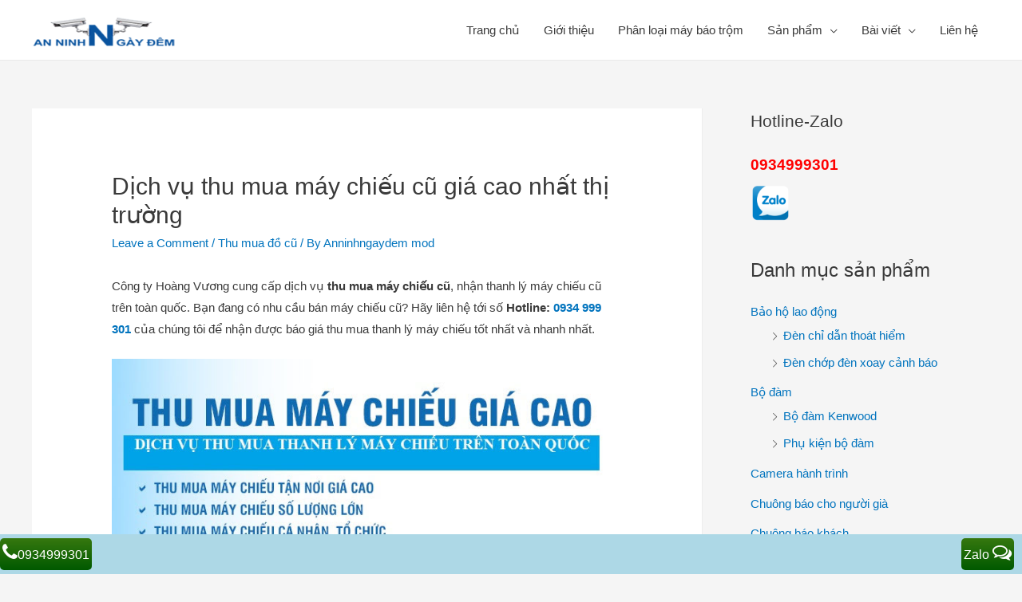

--- FILE ---
content_type: text/html; charset=UTF-8
request_url: https://anninhngaydem.com/dich-vu-thu-mua-may-chieu-cu-gia-cao-nhat-thi-truong-id2840.html
body_size: 35666
content:
<!DOCTYPE html><html lang="vi"><head><meta charset="UTF-8"><meta name="viewport" content="width=device-width, initial-scale=1"><link rel="profile" href="https://gmpg.org/xfn/11"><meta name='robots' content='index, follow, max-image-preview:large, max-snippet:-1, max-video-preview:-1' /><title>Dịch vụ thu mua máy chiếu cũ giá cao nhất thị trường -</title><link rel="canonical" href="https://anninhngaydem.com/dich-vu-thu-mua-may-chieu-cu-gia-cao-nhat-thi-truong-id2840.html" /><meta property="og:locale" content="vi_VN" /><meta property="og:type" content="article" /><meta property="og:title" content="Dịch vụ thu mua máy chiếu cũ giá cao nhất thị trường -" /><meta property="og:description" content="Công ty Hoàng Vương cung cấp dịch vụ thu mua máy chiếu cũ, nhận thanh lý máy chiếu cũ trên toàn quốc. Bạn đang có nhu cầu bán máy chiếu cũ? Hãy liên hệ tới số Hotline: 0934 999 301 của chúng tôi để nhận được báo giá thu mua thanh lý máy chiếu tốt &hellip; Dịch vụ thu mua máy chiếu cũ giá cao nhất thị trường Read More &raquo;" /><meta property="og:url" content="https://anninhngaydem.com/dich-vu-thu-mua-may-chieu-cu-gia-cao-nhat-thi-truong-id2840.html" /><meta property="article:publisher" content="https://www.facebook.com/anninhngaydem2000/" /><meta property="article:published_time" content="2018-08-29T08:47:10+00:00" /><meta property="article:modified_time" content="2018-08-31T04:11:50+00:00" /><meta property="og:image" content="https://anninhngaydem.com/wp-content/uploads/2018/08/thu-mua-may-chieu-cu-gia-cao.jpg" /><meta property="og:image:width" content="865" /><meta property="og:image:height" content="587" /><meta property="og:image:type" content="image/jpeg" /><meta name="author" content="Anninhngaydem mod" /><meta name="twitter:label1" content="Được viết bởi" /><meta name="twitter:data1" content="Anninhngaydem mod" /><meta name="twitter:label2" content="Ước tính thời gian đọc" /><meta name="twitter:data2" content="4 phút" /> <script type="application/ld+json" class="yoast-schema-graph">{"@context":"https://schema.org","@graph":[{"@type":"Article","@id":"https://anninhngaydem.com/dich-vu-thu-mua-may-chieu-cu-gia-cao-nhat-thi-truong-id2840.html#article","isPartOf":{"@id":"https://anninhngaydem.com/dich-vu-thu-mua-may-chieu-cu-gia-cao-nhat-thi-truong-id2840.html"},"author":{"name":"Anninhngaydem mod","@id":"https://anninhngaydem.com/#/schema/person/b753e1f207ff02dce55b3c95e0d6140d"},"headline":"Dịch vụ thu mua máy chiếu cũ giá cao nhất thị trường","datePublished":"2018-08-29T08:47:10+00:00","dateModified":"2018-08-31T04:11:50+00:00","mainEntityOfPage":{"@id":"https://anninhngaydem.com/dich-vu-thu-mua-may-chieu-cu-gia-cao-nhat-thi-truong-id2840.html"},"wordCount":746,"commentCount":0,"publisher":{"@id":"https://anninhngaydem.com/#organization"},"image":{"@id":"https://anninhngaydem.com/dich-vu-thu-mua-may-chieu-cu-gia-cao-nhat-thi-truong-id2840.html#primaryimage"},"thumbnailUrl":"https://anninhngaydem.com/wp-content/uploads/2018/08/thu-mua-may-chieu-cu-gia-cao.jpg","articleSection":["Thu mua đồ cũ"],"inLanguage":"vi","potentialAction":[{"@type":"CommentAction","name":"Comment","target":["https://anninhngaydem.com/dich-vu-thu-mua-may-chieu-cu-gia-cao-nhat-thi-truong-id2840.html#respond"]}]},{"@type":"WebPage","@id":"https://anninhngaydem.com/dich-vu-thu-mua-may-chieu-cu-gia-cao-nhat-thi-truong-id2840.html","url":"https://anninhngaydem.com/dich-vu-thu-mua-may-chieu-cu-gia-cao-nhat-thi-truong-id2840.html","name":"Dịch vụ thu mua máy chiếu cũ giá cao nhất thị trường -","isPartOf":{"@id":"https://anninhngaydem.com/#website"},"primaryImageOfPage":{"@id":"https://anninhngaydem.com/dich-vu-thu-mua-may-chieu-cu-gia-cao-nhat-thi-truong-id2840.html#primaryimage"},"image":{"@id":"https://anninhngaydem.com/dich-vu-thu-mua-may-chieu-cu-gia-cao-nhat-thi-truong-id2840.html#primaryimage"},"thumbnailUrl":"https://anninhngaydem.com/wp-content/uploads/2018/08/thu-mua-may-chieu-cu-gia-cao.jpg","datePublished":"2018-08-29T08:47:10+00:00","dateModified":"2018-08-31T04:11:50+00:00","breadcrumb":{"@id":"https://anninhngaydem.com/dich-vu-thu-mua-may-chieu-cu-gia-cao-nhat-thi-truong-id2840.html#breadcrumb"},"inLanguage":"vi","potentialAction":[{"@type":"ReadAction","target":["https://anninhngaydem.com/dich-vu-thu-mua-may-chieu-cu-gia-cao-nhat-thi-truong-id2840.html"]}]},{"@type":"ImageObject","inLanguage":"vi","@id":"https://anninhngaydem.com/dich-vu-thu-mua-may-chieu-cu-gia-cao-nhat-thi-truong-id2840.html#primaryimage","url":"https://anninhngaydem.com/wp-content/uploads/2018/08/thu-mua-may-chieu-cu-gia-cao.jpg","contentUrl":"https://anninhngaydem.com/wp-content/uploads/2018/08/thu-mua-may-chieu-cu-gia-cao.jpg","width":865,"height":587},{"@type":"BreadcrumbList","@id":"https://anninhngaydem.com/dich-vu-thu-mua-may-chieu-cu-gia-cao-nhat-thi-truong-id2840.html#breadcrumb","itemListElement":[{"@type":"ListItem","position":1,"name":"Home","item":"https://anninhngaydem.com/"},{"@type":"ListItem","position":2,"name":"Dịch vụ thu mua máy chiếu cũ giá cao nhất thị trường"}]},{"@type":"WebSite","@id":"https://anninhngaydem.com/#website","url":"https://anninhngaydem.com/","name":"","description":"Báo động chống trộm-Chuông cửa-Thiết bị thông minh","publisher":{"@id":"https://anninhngaydem.com/#organization"},"potentialAction":[{"@type":"SearchAction","target":{"@type":"EntryPoint","urlTemplate":"https://anninhngaydem.com/?s={search_term_string}"},"query-input":"required name=search_term_string"}],"inLanguage":"vi"},{"@type":"Organization","@id":"https://anninhngaydem.com/#organization","name":"Anninhngaydem.com","url":"https://anninhngaydem.com/","logo":{"@type":"ImageObject","inLanguage":"vi","@id":"https://anninhngaydem.com/#/schema/logo/image/","url":"https://anninhngaydem.com/wp-content/uploads/2014/08/logo-hinh-2-cam-230x58-chuan.png","contentUrl":"https://anninhngaydem.com/wp-content/uploads/2014/08/logo-hinh-2-cam-230x58-chuan.png","width":230,"height":58,"caption":"Anninhngaydem.com"},"image":{"@id":"https://anninhngaydem.com/#/schema/logo/image/"},"sameAs":["https://www.facebook.com/anninhngaydem2000/"]},{"@type":"Person","@id":"https://anninhngaydem.com/#/schema/person/b753e1f207ff02dce55b3c95e0d6140d","name":"Anninhngaydem mod","image":{"@type":"ImageObject","inLanguage":"vi","@id":"https://anninhngaydem.com/#/schema/person/image/","url":"https://secure.gravatar.com/avatar/d761629b14dd65b0e04751d8dba10732?s=96&d=identicon&r=g","contentUrl":"https://secure.gravatar.com/avatar/d761629b14dd65b0e04751d8dba10732?s=96&d=identicon&r=g","caption":"Anninhngaydem mod"},"url":"https://anninhngaydem.com/author/anninhngaydem-mod"}]}</script> <link rel='dns-prefetch' href='//maxcdn.bootstrapcdn.com' /><link rel='dns-prefetch' href='//s.w.org' /><link rel="alternate" type="application/rss+xml" title="Dòng thông tin  &raquo;" href="https://anninhngaydem.com/feed" /><link rel="alternate" type="application/rss+xml" title="Dòng phản hồi  &raquo;" href="https://anninhngaydem.com/comments/feed" /><link rel="alternate" type="application/rss+xml" title=" &raquo; Dịch vụ thu mua máy chiếu cũ giá cao nhất thị trường Dòng phản hồi" href="https://anninhngaydem.com/dich-vu-thu-mua-may-chieu-cu-gia-cao-nhat-thi-truong-id2840.html/feed" /> <script defer src="[data-uri]"></script> <style>img.wp-smiley,
img.emoji {
	display: inline !important;
	border: none !important;
	box-shadow: none !important;
	height: 1em !important;
	width: 1em !important;
	margin: 0 0.07em !important;
	vertical-align: -0.1em !important;
	background: none !important;
	padding: 0 !important;
}</style><link rel='stylesheet' id='wp-customer-reviews-3-frontend-css'  href='https://anninhngaydem.com/wp-content/cache/autoptimize/css/autoptimize_single_fd6a2e752afd9088dee2ce22080bead9.css' media='all' /><link rel='stylesheet' id='astra-theme-css-css'  href='https://anninhngaydem.com/wp-content/themes/astra/assets/css/minified/style.min.css' media='all' /><style id='astra-theme-css-inline-css'>html{font-size:93.75%;}a,.page-title{color:#0274be;}a:hover,a:focus{color:#3a3a3a;}body,button,input,select,textarea,.ast-button,.ast-custom-button{font-family:-apple-system,BlinkMacSystemFont,Segoe UI,Roboto,Oxygen-Sans,Ubuntu,Cantarell,Helvetica Neue,sans-serif;font-weight:inherit;font-size:15px;font-size:1rem;}blockquote{color:#000000;}.site-title{font-size:35px;font-size:2.3333333333333rem;}header .custom-logo-link img{max-width:180px;}.astra-logo-svg{width:180px;}.ast-archive-description .ast-archive-title{font-size:40px;font-size:2.6666666666667rem;}.site-header .site-description{font-size:15px;font-size:1rem;}.entry-title{font-size:30px;font-size:2rem;}h1,.entry-content h1{font-size:40px;font-size:2.6666666666667rem;}h2,.entry-content h2{font-size:30px;font-size:2rem;}h3,.entry-content h3{font-size:25px;font-size:1.6666666666667rem;}h4,.entry-content h4{font-size:20px;font-size:1.3333333333333rem;}h5,.entry-content h5{font-size:18px;font-size:1.2rem;}h6,.entry-content h6{font-size:15px;font-size:1rem;}.ast-single-post .entry-title,.page-title{font-size:30px;font-size:2rem;}::selection{background-color:#0274be;color:#ffffff;}body,h1,.entry-title a,.entry-content h1,h2,.entry-content h2,h3,.entry-content h3,h4,.entry-content h4,h5,.entry-content h5,h6,.entry-content h6{color:#3a3a3a;}.tagcloud a:hover,.tagcloud a:focus,.tagcloud a.current-item{color:#ffffff;border-color:#0274be;background-color:#0274be;}input:focus,input[type="text"]:focus,input[type="email"]:focus,input[type="url"]:focus,input[type="password"]:focus,input[type="reset"]:focus,input[type="search"]:focus,textarea:focus{border-color:#0274be;}input[type="radio"]:checked,input[type=reset],input[type="checkbox"]:checked,input[type="checkbox"]:hover:checked,input[type="checkbox"]:focus:checked,input[type=range]::-webkit-slider-thumb{border-color:#0274be;background-color:#0274be;box-shadow:none;}.site-footer a:hover + .post-count,.site-footer a:focus + .post-count{background:#0274be;border-color:#0274be;}.single .nav-links .nav-previous,.single .nav-links .nav-next{color:#0274be;}.entry-meta,.entry-meta *{line-height:1.45;color:#0274be;}.entry-meta a:hover,.entry-meta a:hover *,.entry-meta a:focus,.entry-meta a:focus *,.page-links > .page-link,.page-links .page-link:hover,.post-navigation a:hover{color:#3a3a3a;}.widget-title{font-size:21px;font-size:1.4rem;color:#3a3a3a;}#cat option,.secondary .calendar_wrap thead a,.secondary .calendar_wrap thead a:visited{color:#0274be;}.secondary .calendar_wrap #today,.ast-progress-val span{background:#0274be;}.secondary a:hover + .post-count,.secondary a:focus + .post-count{background:#0274be;border-color:#0274be;}.calendar_wrap #today > a{color:#ffffff;}.page-links .page-link,.single .post-navigation a{color:#0274be;}#secondary,#secondary button,#secondary input,#secondary select,#secondary textarea{font-size:15px;font-size:1rem;}.main-header-menu .menu-link,.ast-header-custom-item a{color:#3a3a3a;}.main-header-menu .menu-item:hover > .menu-link,.main-header-menu .menu-item:hover > .ast-menu-toggle,.main-header-menu .ast-masthead-custom-menu-items a:hover,.main-header-menu .menu-item.focus > .menu-link,.main-header-menu .menu-item.focus > .ast-menu-toggle,.main-header-menu .current-menu-item > .menu-link,.main-header-menu .current-menu-ancestor > .menu-link,.main-header-menu .current-menu-item > .ast-menu-toggle,.main-header-menu .current-menu-ancestor > .ast-menu-toggle{color:#0274be;}.ast-header-break-point .ast-mobile-menu-buttons-minimal.menu-toggle{background:transparent;color:#0274be;}.ast-header-break-point .ast-mobile-menu-buttons-outline.menu-toggle{background:transparent;border:1px solid #0274be;color:#0274be;}.ast-header-break-point .ast-mobile-menu-buttons-fill.menu-toggle{background:#0274be;}#secondary {margin: 4em 0 2.5em;word-break: break-word;line-height: 2;}#secondary li {margin-bottom: 0.25em;}#secondary li:last-child {margin-bottom: 0;}@media (max-width: 768px) {.js_active .ast-plain-container.ast-single-post #secondary {margin-top: 1.5em;}}.ast-separate-container.ast-two-container #secondary .widget {background-color: #fff;padding: 2em;margin-bottom: 2em;}@media (min-width: 993px) {.ast-left-sidebar #secondary {padding-right: 60px;}.ast-right-sidebar #secondary {padding-left: 60px;}}@media (max-width: 993px) {.ast-right-sidebar #secondary {padding-left: 30px;}.ast-left-sidebar #secondary {padding-right: 30px;}}.footer-adv .footer-adv-overlay{border-top-style:solid;border-top-color:#7a7a7a;}.wp-block-buttons.aligncenter{justify-content:center;}@media (max-width:782px){.entry-content .wp-block-columns .wp-block-column{margin-left:0px;}}@media (max-width:768px){.ast-separate-container .ast-article-post,.ast-separate-container .ast-article-single{padding:1.5em 2.14em;}.ast-separate-container #primary,.ast-separate-container #secondary{padding:1.5em 0;}#primary,#secondary{padding:1.5em 0;margin:0;}.ast-left-sidebar #content > .ast-container{display:flex;flex-direction:column-reverse;width:100%;}.ast-author-box img.avatar{margin:20px 0 0 0;}}@media (max-width:768px){#secondary.secondary,.ast-separate-container #secondary{padding-top:0;}.ast-separate-container.ast-right-sidebar #secondary{padding-left:1em;padding-right:1em;}.ast-separate-container.ast-two-container #secondary{padding-left:0;padding-right:0;}.ast-page-builder-template .entry-header #secondary{margin-top:1.5em;}.ast-page-builder-template #secondary{margin-top:1.5em;}.ast-separate-container.ast-two-container #secondary .widget{margin-bottom:1.5em;padding-left:1em;padding-right:1em;}.ast-separate-container.ast-right-sidebar #secondary,.ast-separate-container.ast-left-sidebar #secondary{border:0;margin-left:auto;margin-right:auto;}.ast-separate-container.ast-two-container #secondary .widget:last-child{margin-bottom:0;}}@media (max-width:768px){.ast-right-sidebar #primary{padding-right:0;}.ast-page-builder-template.ast-left-sidebar #secondary,.ast-page-builder-template.ast-right-sidebar #secondary{padding-right:20px;padding-left:20px;}.ast-right-sidebar #secondary,.ast-left-sidebar #primary{padding-left:0;}.ast-left-sidebar #secondary{padding-right:0;}}@media (min-width:769px){.ast-separate-container.ast-right-sidebar #primary,.ast-separate-container.ast-left-sidebar #primary{border:0;}.search-no-results.ast-separate-container #primary{margin-bottom:4em;}}@media (min-width:769px){.ast-right-sidebar #primary{border-right:1px solid #eee;}.ast-left-sidebar #primary{border-left:1px solid #eee;}.ast-right-sidebar #secondary{border-left:1px solid #eee;margin-left:-1px;}.ast-left-sidebar #secondary{border-right:1px solid #eee;margin-right:-1px;}.ast-separate-container.ast-two-container.ast-right-sidebar #secondary{padding-left:30px;padding-right:0;}.ast-separate-container.ast-two-container.ast-left-sidebar #secondary{padding-right:30px;padding-left:0;}}.menu-toggle,button,.ast-button,.ast-custom-button,.button,input#submit,input[type="button"],input[type="submit"],input[type="reset"]{color:#ffffff;border-color:#0274be;background-color:#0274be;border-radius:2px;padding-top:10px;padding-right:40px;padding-bottom:10px;padding-left:40px;font-family:inherit;font-weight:inherit;}button:focus,.menu-toggle:hover,button:hover,.ast-button:hover,.ast-custom-button:hover .button:hover,.ast-custom-button:hover,input[type=reset]:hover,input[type=reset]:focus,input#submit:hover,input#submit:focus,input[type="button"]:hover,input[type="button"]:focus,input[type="submit"]:hover,input[type="submit"]:focus{color:#ffffff;background-color:#3a3a3a;border-color:#3a3a3a;}@media (min-width:544px){.ast-container{max-width:100%;}}@media (max-width:544px){.ast-separate-container .ast-article-post,.ast-separate-container .ast-article-single,.ast-separate-container .comments-title,.ast-separate-container .ast-archive-description{padding:1.5em 1em;}.ast-separate-container #content .ast-container{padding-left:0.54em;padding-right:0.54em;}.ast-separate-container .ast-comment-list li.depth-1{padding:1.5em 1em;margin-bottom:1.5em;}.ast-separate-container .ast-comment-list .bypostauthor{padding:.5em;}.ast-search-menu-icon.ast-dropdown-active .search-field{width:170px;}}@media (max-width:544px){.ast-separate-container .comments-count-wrapper{padding:1.5em 1em;}.ast-separate-container .ast-comment-list li.depth-1{padding:1.5em 1em;margin-bottom:1.5em;}.ast-separate-container .ast-comment-list .bypostauthor{padding:.5em;}.ast-separate-container .comment-respond{padding:1.5em 1em;}}@media (max-width:544px){.ast-comment-list .children{margin-left:0.66666em;}.ast-separate-container .ast-comment-list .bypostauthor li{padding:0 0 0 .5em;}}@media (max-width:768px){.ast-mobile-header-stack .main-header-bar .ast-search-menu-icon{display:inline-block;}.ast-header-break-point.ast-header-custom-item-outside .ast-mobile-header-stack .main-header-bar .ast-search-icon{margin:0;}.ast-comment-avatar-wrap img{max-width:2.5em;}.ast-separate-container .ast-comment-list li.depth-1{padding:1.5em 2.14em;}.ast-separate-container .comment-respond{padding:2em 2.14em;}.ast-comment-meta{padding:0 1.8888em 1.3333em;}}@media (max-width:768px){.ast-comment-avatar-wrap img{max-width:2.5em;}.comments-area{margin-top:1.5em;}.ast-separate-container .comments-count-wrapper{padding:2em 2.14em;}.ast-separate-container .ast-comment-list li.depth-1{padding:1.5em 2.14em;}.ast-separate-container .comment-respond{padding:2em 2.14em;}}@media (max-width:768px){.ast-comment-avatar-wrap{margin-right:0.5em;}}@media (max-width:768px){.ast-archive-description .ast-archive-title{font-size:40px;}.entry-title{font-size:30px;}h1,.entry-content h1{font-size:30px;}h2,.entry-content h2{font-size:25px;}h3,.entry-content h3{font-size:20px;}.ast-single-post .entry-title,.page-title{font-size:30px;}}@media (max-width:544px){.ast-archive-description .ast-archive-title{font-size:40px;}.entry-title{font-size:30px;}h1,.entry-content h1{font-size:30px;}h2,.entry-content h2{font-size:25px;}h3,.entry-content h3{font-size:20px;}.ast-single-post .entry-title,.page-title{font-size:30px;}}@media (max-width:768px){html{font-size:85.5%;}}@media (max-width:544px){html{font-size:85.5%;}}@media (min-width:769px){.ast-container{max-width:1240px;}}@font-face {font-family: "Astra";src: url(https://anninhngaydem.com/wp-content/themes/astra/assets/fonts/astra.woff) format("woff"),url(https://anninhngaydem.com/wp-content/themes/astra/assets/fonts/astra.ttf) format("truetype"),url(https://anninhngaydem.com/wp-content/themes/astra/assets/fonts/astra.svg#astra) format("svg");font-weight: normal;font-style: normal;font-display: fallback;}@media (max-width:921px) {.main-header-bar .main-header-bar-navigation{display:none;}}.ast-desktop .main-header-menu.submenu-with-border .sub-menu,.ast-desktop .main-header-menu.submenu-with-border .astra-full-megamenu-wrapper{border-color:#0274be;}.ast-desktop .main-header-menu.submenu-with-border .sub-menu{border-top-width:2px;border-right-width:0px;border-left-width:0px;border-bottom-width:0px;border-style:solid;}.ast-desktop .main-header-menu.submenu-with-border .sub-menu .sub-menu{top:-2px;}.ast-desktop .main-header-menu.submenu-with-border .sub-menu .menu-link,.ast-desktop .main-header-menu.submenu-with-border .children .menu-link{border-bottom-width:0px;border-style:solid;border-color:#eaeaea;}@media (min-width:769px){.main-header-menu .sub-menu .menu-item.ast-left-align-sub-menu:hover > .sub-menu,.main-header-menu .sub-menu .menu-item.ast-left-align-sub-menu.focus > .sub-menu{margin-left:-0px;}}.ast-breadcrumbs .trail-browse,.ast-breadcrumbs .trail-items,.ast-breadcrumbs .trail-items li{display:inline-block;margin:0;padding:0;border:none;background:inherit;text-indent:0;}.ast-breadcrumbs .trail-browse{font-size:inherit;font-style:inherit;font-weight:inherit;color:inherit;}.ast-breadcrumbs .trail-items{list-style:none;}.trail-items li::after{padding:0 0.3em;content:"\00bb";}.trail-items li:last-of-type::after{display:none;}.ast-header-break-point .main-header-bar{border-bottom-width:1px;}@media (min-width:769px){.main-header-bar{border-bottom-width:1px;}}@media (min-width:769px){#primary{width:70%;}#secondary{width:30%;}}.ast-safari-browser-less-than-11 .main-header-menu .menu-item, .ast-safari-browser-less-than-11 .main-header-bar .ast-masthead-custom-menu-items{display:block;}.main-header-menu .menu-item, #astra-footer-menu .menu-item, .main-header-bar .ast-masthead-custom-menu-items{-js-display:flex;display:flex;-webkit-box-pack:center;-webkit-justify-content:center;-moz-box-pack:center;-ms-flex-pack:center;justify-content:center;-webkit-box-orient:vertical;-webkit-box-direction:normal;-webkit-flex-direction:column;-moz-box-orient:vertical;-moz-box-direction:normal;-ms-flex-direction:column;flex-direction:column;}.main-header-menu > .menu-item > .menu-link, #astra-footer-menu > .menu-item > .menu-link,{height:100%;-webkit-box-align:center;-webkit-align-items:center;-moz-box-align:center;-ms-flex-align:center;align-items:center;-js-display:flex;display:flex;}.ast-primary-menu-disabled .main-header-bar .ast-masthead-custom-menu-items{flex:unset;}.header-main-layout-1 .ast-flex.main-header-container, .header-main-layout-3 .ast-flex.main-header-container{-webkit-align-content:center;-ms-flex-line-pack:center;align-content:center;-webkit-box-align:center;-webkit-align-items:center;-moz-box-align:center;-ms-flex-align:center;align-items:center;}.main-header-menu .sub-menu .menu-item.menu-item-has-children > .menu-link:after{position:absolute;right:1em;top:50%;transform:translate(0,-50%) rotate(270deg);}.ast-header-break-point .main-header-bar .main-header-bar-navigation .page_item_has_children > .ast-menu-toggle::before, .ast-header-break-point .main-header-bar .main-header-bar-navigation .menu-item-has-children > .ast-menu-toggle::before, .ast-mobile-popup-drawer .main-header-bar-navigation .menu-item-has-children>.ast-menu-toggle::before, .ast-header-break-point .ast-mobile-header-wrap .main-header-bar-navigation .menu-item-has-children > .ast-menu-toggle::before{font-weight:bold;content:"\e900";font-family:Astra;text-decoration:inherit;display:inline-block;}.ast-header-break-point .main-navigation ul.sub-menu .menu-item .menu-link:before{content:"\e900";font-family:Astra;font-size:.65em;text-decoration:inherit;display:inline-block;transform:translate(0, -2px) rotateZ(270deg);margin-right:5px;}.widget_search .search-form:after{font-family:Astra;font-size:1.2em;font-weight:normal;content:"\e8b6";position:absolute;top:50%;right:15px;transform:translate(0, -50%);}.astra-search-icon::before{content:"\e8b6";font-family:Astra;font-style:normal;font-weight:normal;text-decoration:inherit;text-align:center;-webkit-font-smoothing:antialiased;-moz-osx-font-smoothing:grayscale;}.main-header-bar .main-header-bar-navigation .page_item_has_children > a:after, .main-header-bar .main-header-bar-navigation .menu-item-has-children > a:after, .site-header-focus-item .main-header-bar-navigation .menu-item-has-children > .menu-link:after{content:"\e900";display:inline-block;font-family:Astra;font-size:.6rem;font-weight:bold;text-rendering:auto;-webkit-font-smoothing:antialiased;-moz-osx-font-smoothing:grayscale;margin-left:10px;line-height:normal;}.ast-mobile-popup-drawer .main-header-bar-navigation .ast-submenu-expanded>.ast-menu-toggle::before{transform:rotateX(180deg);}.ast-header-break-point .main-header-bar-navigation .menu-item-has-children > .menu-link:after{display:none;}.comment-reply-title{font-size:24px;font-size:1.6rem;}.ast-comment-meta{line-height:1.666666667;color:#0274be;font-size:12px;font-size:0.8rem;}.ast-comment-list #cancel-comment-reply-link{font-size:15px;font-size:1rem;}.comments-count-wrapper {padding: 2em 0;}.comments-count-wrapper .comments-title {font-weight: normal;word-wrap: break-word;}.ast-comment-list {margin: 0;word-wrap: break-word;padding-bottom: 0.5em;list-style: none;}.ast-comment-list li {list-style: none;}.ast-comment-list li.depth-1 .ast-comment,.ast-comment-list li.depth-2 .ast-comment {border-bottom: 1px solid #eeeeee;}.ast-comment-list .comment-respond {padding: 1em 0;border-bottom: 1px solid #eeeeee;}.ast-comment-list .comment-respond .comment-reply-title {margin-top: 0;padding-top: 0;}.ast-comment-list .comment-respond p {margin-bottom: .5em;}.ast-comment-list .ast-comment-edit-reply-wrap {-js-display: flex;display: flex;justify-content: flex-end;}.ast-comment-list .ast-edit-link {flex: 1;}.ast-comment-list .comment-awaiting-moderation {margin-bottom: 0;}.ast-comment {padding: 1em 0;}.ast-comment-avatar-wrap img {border-radius: 50%;}.ast-comment-content {clear: both;}.ast-comment-cite-wrap {text-align: left;}.ast-comment-cite-wrap cite {font-style: normal;}.comment-reply-title {padding-top: 1em;font-weight: normal;line-height: 1.65;}.ast-comment-meta {margin-bottom: 0.5em;}.comments-area {border-top: 1px solid #eeeeee;margin-top: 2em;}.comments-area .comment-form-comment {width: 100%;border: none;margin: 0;padding: 0;}.comments-area .comment-notes,.comments-area .comment-textarea,.comments-area .form-allowed-tags {margin-bottom: 1.5em;}.comments-area .form-submit {margin-bottom: 0;}.comments-area textarea#comment,.comments-area .ast-comment-formwrap input[type="text"] {width: 100%;border-radius: 0;vertical-align: middle;margin-bottom: 10px;}.comments-area .no-comments {margin-top: 0.5em;margin-bottom: 0.5em;}.comments-area p.logged-in-as {margin-bottom: 1em;}.ast-separate-container .comments-count-wrapper {background-color: #fff;padding: 2em 6.67em 0;}@media (max-width: 1200px) {.ast-separate-container .comments-count-wrapper {padding: 2em 3.34em;}}.ast-separate-container .comments-area {border-top: 0;}.ast-separate-container .ast-comment-list {padding-bottom: 0;}.ast-separate-container .ast-comment-list li {background-color: #fff;}.ast-separate-container .ast-comment-list li.depth-1 {padding: 4em 6.67em;margin-bottom: 2em;}@media (max-width: 1200px) {.ast-separate-container .ast-comment-list li.depth-1 {padding: 3em 3.34em;}}.ast-separate-container .ast-comment-list li.depth-1 .children li {padding-bottom: 0;padding-top: 0;margin-bottom: 0;}.ast-separate-container .ast-comment-list li.depth-1 .ast-comment,.ast-separate-container .ast-comment-list li.depth-2 .ast-comment {border-bottom: 0;}.ast-separate-container .ast-comment-list .comment-respond {padding-top: 0;padding-bottom: 1em;background-color: transparent;}.ast-separate-container .ast-comment-list .pingback p {margin-bottom: 0;}.ast-separate-container .ast-comment-list .bypostauthor {padding: 2em;margin-bottom: 1em;}.ast-separate-container .ast-comment-list .bypostauthor li {background: transparent;margin-bottom: 0;padding: 0 0 0 2em;}.ast-separate-container .comment-respond {background-color: #fff;padding: 4em 6.67em;border-bottom: 0;}@media (max-width: 1200px) {.ast-separate-container .comment-respond {padding: 3em 2.34em;}}.ast-separate-container .comment-reply-title {padding-top: 0;}.ast-comment-list .children {margin-left: 2em;}@media (max-width: 992px) {.ast-comment-list .children {margin-left: 1em;}}.ast-comment-list #cancel-comment-reply-link {white-space: nowrap;font-size: 15px;font-size: 1rem;margin-left: 1em;}.ast-comment-avatar-wrap {float: left;clear: right;margin-right: 1.33333em;}.ast-comment-meta-wrap {float: left;clear: right;padding: 0 0 1.33333em;}.ast-comment-time .timendate,.ast-comment-time .reply {margin-right: 0.5em;}.comments-area #wp-comment-cookies-consent {margin-right: 10px;}.ast-page-builder-template .comments-area {padding-left: 20px;padding-right: 20px;margin-top: 2em;margin-bottom: 2em;}.ast-separate-container .ast-comment-list .bypostauthor .bypostauthor {background: transparent;margin-bottom: 0;padding-right: 0;padding-bottom: 0;padding-top: 0;}@media (min-width:769px){.ast-separate-container .ast-comment-list li .comment-respond{padding-left:2.66666em;padding-right:2.66666em;}}@media (max-width:544px){.ast-separate-container .comments-count-wrapper{padding:1.5em 1em;}.ast-separate-container .ast-comment-list li.depth-1{padding:1.5em 1em;margin-bottom:1.5em;}.ast-separate-container .ast-comment-list .bypostauthor{padding:.5em;}.ast-separate-container .comment-respond{padding:1.5em 1em;}}@media (max-width:768px){.ast-comment-avatar-wrap img{max-width:2.5em;}.comments-area{margin-top:1.5em;}.ast-separate-container .comments-count-wrapper{padding:2em 2.14em;}.ast-separate-container .ast-comment-list li.depth-1{padding:1.5em 2.14em;}.ast-separate-container .comment-respond{padding:2em 2.14em;}}@media (max-width:768px){.ast-comment-avatar-wrap{margin-right:0.5em;}}</style><link rel='stylesheet' id='astra-menu-animation-css'  href='https://anninhngaydem.com/wp-content/themes/astra/assets/css/minified/menu-animation.min.css' media='all' /><link rel='stylesheet' id='wp-block-library-css'  href='https://anninhngaydem.com/wp-includes/css/dist/block-library/style.min.css' media='all' /><link rel='stylesheet' id='wc-blocks-vendors-style-css'  href='https://anninhngaydem.com/wp-content/cache/autoptimize/css/autoptimize_single_27a91498e22d4778e559dd13a12c6ab6.css' media='all' /><link rel='stylesheet' id='wc-blocks-style-css'  href='https://anninhngaydem.com/wp-content/cache/autoptimize/css/autoptimize_single_1f7f24d802dda3c86486d768519911d4.css' media='all' /><style id='global-styles-inline-css'>body{--wp--preset--color--black: #000000;--wp--preset--color--cyan-bluish-gray: #abb8c3;--wp--preset--color--white: #ffffff;--wp--preset--color--pale-pink: #f78da7;--wp--preset--color--vivid-red: #cf2e2e;--wp--preset--color--luminous-vivid-orange: #ff6900;--wp--preset--color--luminous-vivid-amber: #fcb900;--wp--preset--color--light-green-cyan: #7bdcb5;--wp--preset--color--vivid-green-cyan: #00d084;--wp--preset--color--pale-cyan-blue: #8ed1fc;--wp--preset--color--vivid-cyan-blue: #0693e3;--wp--preset--color--vivid-purple: #9b51e0;--wp--preset--gradient--vivid-cyan-blue-to-vivid-purple: linear-gradient(135deg,rgba(6,147,227,1) 0%,rgb(155,81,224) 100%);--wp--preset--gradient--light-green-cyan-to-vivid-green-cyan: linear-gradient(135deg,rgb(122,220,180) 0%,rgb(0,208,130) 100%);--wp--preset--gradient--luminous-vivid-amber-to-luminous-vivid-orange: linear-gradient(135deg,rgba(252,185,0,1) 0%,rgba(255,105,0,1) 100%);--wp--preset--gradient--luminous-vivid-orange-to-vivid-red: linear-gradient(135deg,rgba(255,105,0,1) 0%,rgb(207,46,46) 100%);--wp--preset--gradient--very-light-gray-to-cyan-bluish-gray: linear-gradient(135deg,rgb(238,238,238) 0%,rgb(169,184,195) 100%);--wp--preset--gradient--cool-to-warm-spectrum: linear-gradient(135deg,rgb(74,234,220) 0%,rgb(151,120,209) 20%,rgb(207,42,186) 40%,rgb(238,44,130) 60%,rgb(251,105,98) 80%,rgb(254,248,76) 100%);--wp--preset--gradient--blush-light-purple: linear-gradient(135deg,rgb(255,206,236) 0%,rgb(152,150,240) 100%);--wp--preset--gradient--blush-bordeaux: linear-gradient(135deg,rgb(254,205,165) 0%,rgb(254,45,45) 50%,rgb(107,0,62) 100%);--wp--preset--gradient--luminous-dusk: linear-gradient(135deg,rgb(255,203,112) 0%,rgb(199,81,192) 50%,rgb(65,88,208) 100%);--wp--preset--gradient--pale-ocean: linear-gradient(135deg,rgb(255,245,203) 0%,rgb(182,227,212) 50%,rgb(51,167,181) 100%);--wp--preset--gradient--electric-grass: linear-gradient(135deg,rgb(202,248,128) 0%,rgb(113,206,126) 100%);--wp--preset--gradient--midnight: linear-gradient(135deg,rgb(2,3,129) 0%,rgb(40,116,252) 100%);--wp--preset--duotone--dark-grayscale: url('#wp-duotone-dark-grayscale');--wp--preset--duotone--grayscale: url('#wp-duotone-grayscale');--wp--preset--duotone--purple-yellow: url('#wp-duotone-purple-yellow');--wp--preset--duotone--blue-red: url('#wp-duotone-blue-red');--wp--preset--duotone--midnight: url('#wp-duotone-midnight');--wp--preset--duotone--magenta-yellow: url('#wp-duotone-magenta-yellow');--wp--preset--duotone--purple-green: url('#wp-duotone-purple-green');--wp--preset--duotone--blue-orange: url('#wp-duotone-blue-orange');--wp--preset--font-size--small: 13px;--wp--preset--font-size--medium: 20px;--wp--preset--font-size--large: 36px;--wp--preset--font-size--x-large: 42px;}.has-black-color{color: var(--wp--preset--color--black) !important;}.has-cyan-bluish-gray-color{color: var(--wp--preset--color--cyan-bluish-gray) !important;}.has-white-color{color: var(--wp--preset--color--white) !important;}.has-pale-pink-color{color: var(--wp--preset--color--pale-pink) !important;}.has-vivid-red-color{color: var(--wp--preset--color--vivid-red) !important;}.has-luminous-vivid-orange-color{color: var(--wp--preset--color--luminous-vivid-orange) !important;}.has-luminous-vivid-amber-color{color: var(--wp--preset--color--luminous-vivid-amber) !important;}.has-light-green-cyan-color{color: var(--wp--preset--color--light-green-cyan) !important;}.has-vivid-green-cyan-color{color: var(--wp--preset--color--vivid-green-cyan) !important;}.has-pale-cyan-blue-color{color: var(--wp--preset--color--pale-cyan-blue) !important;}.has-vivid-cyan-blue-color{color: var(--wp--preset--color--vivid-cyan-blue) !important;}.has-vivid-purple-color{color: var(--wp--preset--color--vivid-purple) !important;}.has-black-background-color{background-color: var(--wp--preset--color--black) !important;}.has-cyan-bluish-gray-background-color{background-color: var(--wp--preset--color--cyan-bluish-gray) !important;}.has-white-background-color{background-color: var(--wp--preset--color--white) !important;}.has-pale-pink-background-color{background-color: var(--wp--preset--color--pale-pink) !important;}.has-vivid-red-background-color{background-color: var(--wp--preset--color--vivid-red) !important;}.has-luminous-vivid-orange-background-color{background-color: var(--wp--preset--color--luminous-vivid-orange) !important;}.has-luminous-vivid-amber-background-color{background-color: var(--wp--preset--color--luminous-vivid-amber) !important;}.has-light-green-cyan-background-color{background-color: var(--wp--preset--color--light-green-cyan) !important;}.has-vivid-green-cyan-background-color{background-color: var(--wp--preset--color--vivid-green-cyan) !important;}.has-pale-cyan-blue-background-color{background-color: var(--wp--preset--color--pale-cyan-blue) !important;}.has-vivid-cyan-blue-background-color{background-color: var(--wp--preset--color--vivid-cyan-blue) !important;}.has-vivid-purple-background-color{background-color: var(--wp--preset--color--vivid-purple) !important;}.has-black-border-color{border-color: var(--wp--preset--color--black) !important;}.has-cyan-bluish-gray-border-color{border-color: var(--wp--preset--color--cyan-bluish-gray) !important;}.has-white-border-color{border-color: var(--wp--preset--color--white) !important;}.has-pale-pink-border-color{border-color: var(--wp--preset--color--pale-pink) !important;}.has-vivid-red-border-color{border-color: var(--wp--preset--color--vivid-red) !important;}.has-luminous-vivid-orange-border-color{border-color: var(--wp--preset--color--luminous-vivid-orange) !important;}.has-luminous-vivid-amber-border-color{border-color: var(--wp--preset--color--luminous-vivid-amber) !important;}.has-light-green-cyan-border-color{border-color: var(--wp--preset--color--light-green-cyan) !important;}.has-vivid-green-cyan-border-color{border-color: var(--wp--preset--color--vivid-green-cyan) !important;}.has-pale-cyan-blue-border-color{border-color: var(--wp--preset--color--pale-cyan-blue) !important;}.has-vivid-cyan-blue-border-color{border-color: var(--wp--preset--color--vivid-cyan-blue) !important;}.has-vivid-purple-border-color{border-color: var(--wp--preset--color--vivid-purple) !important;}.has-vivid-cyan-blue-to-vivid-purple-gradient-background{background: var(--wp--preset--gradient--vivid-cyan-blue-to-vivid-purple) !important;}.has-light-green-cyan-to-vivid-green-cyan-gradient-background{background: var(--wp--preset--gradient--light-green-cyan-to-vivid-green-cyan) !important;}.has-luminous-vivid-amber-to-luminous-vivid-orange-gradient-background{background: var(--wp--preset--gradient--luminous-vivid-amber-to-luminous-vivid-orange) !important;}.has-luminous-vivid-orange-to-vivid-red-gradient-background{background: var(--wp--preset--gradient--luminous-vivid-orange-to-vivid-red) !important;}.has-very-light-gray-to-cyan-bluish-gray-gradient-background{background: var(--wp--preset--gradient--very-light-gray-to-cyan-bluish-gray) !important;}.has-cool-to-warm-spectrum-gradient-background{background: var(--wp--preset--gradient--cool-to-warm-spectrum) !important;}.has-blush-light-purple-gradient-background{background: var(--wp--preset--gradient--blush-light-purple) !important;}.has-blush-bordeaux-gradient-background{background: var(--wp--preset--gradient--blush-bordeaux) !important;}.has-luminous-dusk-gradient-background{background: var(--wp--preset--gradient--luminous-dusk) !important;}.has-pale-ocean-gradient-background{background: var(--wp--preset--gradient--pale-ocean) !important;}.has-electric-grass-gradient-background{background: var(--wp--preset--gradient--electric-grass) !important;}.has-midnight-gradient-background{background: var(--wp--preset--gradient--midnight) !important;}.has-small-font-size{font-size: var(--wp--preset--font-size--small) !important;}.has-medium-font-size{font-size: var(--wp--preset--font-size--medium) !important;}.has-large-font-size{font-size: var(--wp--preset--font-size--large) !important;}.has-x-large-font-size{font-size: var(--wp--preset--font-size--x-large) !important;}</style><link rel='stylesheet' id='kk-star-ratings-css'  href='https://anninhngaydem.com/wp-content/plugins/kk-star-ratings/src/core/public/css/kk-star-ratings.min.css' media='all' /><style id='responsive-menu-inline-css'>/** This file is major component of this plugin so please don't try to edit here. */
#rmp_menu_trigger-4534 {
  width: 40px;
  height: 40px;
  position: fixed;
  top: 85px;
  border-radius: 5px;
  display: none;
  text-decoration: none;
  right: 5%;
  background: #3b5998;
  transition: transform 0.5s, background-color 0.5s;
}
#rmp_menu_trigger-4534:hover, #rmp_menu_trigger-4534:focus {
  background: #3b5998;
  text-decoration: unset;
}
#rmp_menu_trigger-4534.is-active {
  background: #3b5998;
}
#rmp_menu_trigger-4534 .rmp-trigger-box {
  width: 25px;
  color: #ffffff;
}
#rmp_menu_trigger-4534 .rmp-trigger-icon-active, #rmp_menu_trigger-4534 .rmp-trigger-text-open {
  display: none;
}
#rmp_menu_trigger-4534.is-active .rmp-trigger-icon-active, #rmp_menu_trigger-4534.is-active .rmp-trigger-text-open {
  display: inline;
}
#rmp_menu_trigger-4534.is-active .rmp-trigger-icon-inactive, #rmp_menu_trigger-4534.is-active .rmp-trigger-text {
  display: none;
}
#rmp_menu_trigger-4534 .rmp-trigger-label {
  color: #ffffff;
  pointer-events: none;
  line-height: 13px;
  font-family: inherit;
  font-size: 14px;
  display: inline;
  text-transform: inherit;
}
#rmp_menu_trigger-4534 .rmp-trigger-label.rmp-trigger-label-top {
  display: block;
  margin-bottom: 12px;
}
#rmp_menu_trigger-4534 .rmp-trigger-label.rmp-trigger-label-bottom {
  display: block;
  margin-top: 12px;
}
#rmp_menu_trigger-4534 .responsive-menu-pro-inner {
  display: block;
}
#rmp_menu_trigger-4534 .responsive-menu-pro-inner, #rmp_menu_trigger-4534 .responsive-menu-pro-inner::before, #rmp_menu_trigger-4534 .responsive-menu-pro-inner::after {
  width: 25px;
  height: 3px;
  background-color: #ffffff;
  border-radius: 4px;
  position: absolute;
}
#rmp_menu_trigger-4534.is-active .responsive-menu-pro-inner, #rmp_menu_trigger-4534.is-active .responsive-menu-pro-inner::before, #rmp_menu_trigger-4534.is-active .responsive-menu-pro-inner::after {
  background-color: #ffffff;
}
#rmp_menu_trigger-4534:hover .responsive-menu-pro-inner, #rmp_menu_trigger-4534:hover .responsive-menu-pro-inner::before, #rmp_menu_trigger-4534:hover .responsive-menu-pro-inner::after {
  background-color: #ffffff;
}
/* Hamburger menu styling */
@media screen and (max-width: 1024px) {
  /** Menu Title Style */
  /** Menu Additional Content Style */
  #rmp_menu_trigger-4534 {
    display: block;
  }
  #rmp-container-4534 {
    position: fixed;
    top: 0;
    margin: 0;
    transition: transform 0.5s;
    overflow: auto;
    display: block;
    width: 75%;
    background-color: #212121;
    background-image: url("");
    height: 100%;
    left: 0;
    padding-top: 0px;
    padding-left: 0px;
    padding-bottom: 0px;
    padding-right: 0px;
  }
  #rmp-menu-wrap-4534 {
    padding-top: 0px;
    padding-left: 0px;
    padding-bottom: 0px;
    padding-right: 0px;
    background-color: #212121;
  }
  #rmp-menu-wrap-4534 .rmp-menu, #rmp-menu-wrap-4534 .rmp-submenu {
    width: 100%;
    box-sizing: border-box;
    margin: 0;
    padding: 0;
  }
  #rmp-menu-wrap-4534 .rmp-submenu-depth-1 .rmp-menu-item-link {
    padding-left: 10%;
  }
  #rmp-menu-wrap-4534 .rmp-submenu-depth-2 .rmp-menu-item-link {
    padding-left: 15%;
  }
  #rmp-menu-wrap-4534 .rmp-submenu-depth-3 .rmp-menu-item-link {
    padding-left: 20%;
  }
  #rmp-menu-wrap-4534 .rmp-submenu-depth-4 .rmp-menu-item-link {
    padding-left: 25%;
  }
  #rmp-menu-wrap-4534 .rmp-submenu.rmp-submenu-open {
    display: block;
  }
  #rmp-menu-wrap-4534 .rmp-menu-item {
    width: 100%;
    list-style: none;
    margin: 0;
  }
  #rmp-menu-wrap-4534 .rmp-menu-item-link {
    height: 40px;
    line-height: 40px;
    font-size: 13px;
    border-bottom: 1px solid #212121;
    font-family: inherit;
    color: #ffffff;
    text-align: left;
    background-color: #212121;
    font-weight: normal;
    letter-spacing: 0px;
    display: block;
    width: 100%;
    text-decoration: none;
    position: relative;
    overflow: hidden;
    transition: background-color 0.5s, border-color 0.5s, 0.5s;
    padding: 0 5%;
    padding-right: 50px;
  }
  #rmp-menu-wrap-4534 .rmp-menu-item-link:after, #rmp-menu-wrap-4534 .rmp-menu-item-link:before {
    display: none;
  }
  #rmp-menu-wrap-4534 .rmp-menu-item-link:hover {
    color: #ffffff;
    border-color: #212121;
    background-color: #3f3f3f;
  }
  #rmp-menu-wrap-4534 .rmp-menu-item-link:focus {
    outline: none;
    border-color: unset;
    box-shadow: unset;
  }
  #rmp-menu-wrap-4534 .rmp-menu-item-link .rmp-font-icon {
    height: 40px;
    line-height: 40px;
    margin-right: 10px;
    font-size: 13px;
  }
  #rmp-menu-wrap-4534 .rmp-menu-current-item .rmp-menu-item-link {
    color: #ffffff;
    border-color: #212121;
    background-color: #212121;
  }
  #rmp-menu-wrap-4534 .rmp-menu-current-item .rmp-menu-item-link:hover {
    color: #ffffff;
    border-color: #3f3f3f;
    background-color: #3f3f3f;
  }
  #rmp-menu-wrap-4534 .rmp-menu-subarrow {
    position: absolute;
    top: 0;
    bottom: 0;
    text-align: center;
    overflow: hidden;
    background-size: cover;
    overflow: hidden;
    right: 0;
    border-left-style: solid;
    border-left-color: #212121;
    border-left-width: 1px;
    height: 39px;
    width: 40px;
    color: #ffffff;
    background-color: #212121;
  }
  #rmp-menu-wrap-4534 .rmp-menu-subarrow:hover {
    color: #ffffff;
    border-color: #3f3f3f;
    background-color: #3f3f3f;
  }
  #rmp-menu-wrap-4534 .rmp-menu-subarrow .rmp-font-icon {
    margin-right: unset;
  }
  #rmp-menu-wrap-4534 .rmp-menu-subarrow * {
    vertical-align: middle;
    line-height: 39px;
  }
  #rmp-menu-wrap-4534 .rmp-menu-subarrow-active {
    display: block;
    background-size: cover;
    color: #ffffff;
    border-color: #212121;
    background-color: #212121;
  }
  #rmp-menu-wrap-4534 .rmp-menu-subarrow-active:hover {
    color: #ffffff;
    border-color: #3f3f3f;
    background-color: #3f3f3f;
  }
  #rmp-menu-wrap-4534 .rmp-submenu {
    display: none;
  }
  #rmp-menu-wrap-4534 .rmp-submenu .rmp-menu-item-link {
    height: 40px;
    line-height: 40px;
    letter-spacing: 0px;
    font-size: 13px;
    border-bottom: 1px solid #212121;
    font-family: inherit;
    font-weight: normal;
    color: #ffffff;
    text-align: left;
    background-color: #212121;
  }
  #rmp-menu-wrap-4534 .rmp-submenu .rmp-menu-item-link:hover {
    color: #ffffff;
    border-color: #212121;
    background-color: #3f3f3f;
  }
  #rmp-menu-wrap-4534 .rmp-submenu .rmp-menu-current-item .rmp-menu-item-link {
    color: #ffffff;
    border-color: #212121;
    background-color: #212121;
  }
  #rmp-menu-wrap-4534 .rmp-submenu .rmp-menu-current-item .rmp-menu-item-link:hover {
    color: #ffffff;
    border-color: #3f3f3f;
    background-color: #3f3f3f;
  }
  #rmp-menu-wrap-4534 .rmp-submenu .rmp-menu-subarrow {
    right: 0;
    border-right: unset;
    border-left-style: solid;
    border-left-color: #212121;
    border-left-width: 1px;
    height: 39px;
    line-height: 39px;
    width: 40px;
    color: #ffffff;
    background-color: #212121;
  }
  #rmp-menu-wrap-4534 .rmp-submenu .rmp-menu-subarrow:hover {
    color: #ffffff;
    border-color: #3f3f3f;
    background-color: #3f3f3f;
  }
  #rmp-menu-wrap-4534 .rmp-submenu .rmp-menu-subarrow-active {
    color: #ffffff;
    border-color: #212121;
    background-color: #212121;
  }
  #rmp-menu-wrap-4534 .rmp-submenu .rmp-menu-subarrow-active:hover {
    color: #ffffff;
    border-color: #3f3f3f;
    background-color: #3f3f3f;
  }
  #rmp-menu-wrap-4534 .rmp-menu-item-description {
    margin: 0;
    padding: 5px 5%;
    opacity: 0.8;
    color: #ffffff;
  }
  #rmp-search-box-4534 {
    display: block;
    padding-top: 0px;
    padding-left: 5%;
    padding-bottom: 0px;
    padding-right: 5%;
  }
  #rmp-search-box-4534 .rmp-search-form {
    margin: 0;
  }
  #rmp-search-box-4534 .rmp-search-box {
    background: #ffffff;
    border: 1px solid #dadada;
    color: #333333;
    width: 100%;
    padding: 0 5%;
    border-radius: 30px;
    height: 45px;
    -webkit-appearance: none;
  }
  #rmp-search-box-4534 .rmp-search-box::placeholder {
    color: #c7c7cd;
  }
  #rmp-search-box-4534 .rmp-search-box:focus {
    background-color: #ffffff;
    outline: 2px solid #dadada;
    color: #333333;
  }
  #rmp-menu-title-4534 {
    background-color: #212121;
    color: #ffffff;
    text-align: left;
    font-size: 13px;
    padding-top: 10%;
    padding-left: 5%;
    padding-bottom: 0%;
    padding-right: 5%;
    font-weight: 400;
    transition: background-color 0.5s, border-color 0.5s, color 0.5s;
  }
  #rmp-menu-title-4534:hover {
    background-color: #212121;
    color: #ffffff;
  }
  #rmp-menu-title-4534 > a {
    color: #ffffff;
    width: 100%;
    background-color: unset;
    text-decoration: none;
  }
  #rmp-menu-title-4534 > a:hover {
    color: #ffffff;
  }
  #rmp-menu-title-4534 .rmp-font-icon {
    font-size: 13px;
  }
  #rmp-menu-additional-content-4534 {
    padding-top: 0px;
    padding-left: 5%;
    padding-bottom: 0px;
    padding-right: 5%;
    color: #ffffff;
    text-align: center;
    font-size: 16px;
  }
}
/**
This file contents common styling of menus.
*/
.rmp-container {
  display: none;
  visibility: visible;
  padding: 0px 0px 0px 0px;
  z-index: 99998;
  transition: all 0.3s;
  /** Scrolling bar in menu setting box **/
}
.rmp-container.rmp-fade-top, .rmp-container.rmp-fade-left, .rmp-container.rmp-fade-right, .rmp-container.rmp-fade-bottom {
  display: none;
}
.rmp-container.rmp-slide-left, .rmp-container.rmp-push-left {
  transform: translateX(-100%);
  -ms-transform: translateX(-100%);
  -webkit-transform: translateX(-100%);
  -moz-transform: translateX(-100%);
}
.rmp-container.rmp-slide-left.rmp-menu-open, .rmp-container.rmp-push-left.rmp-menu-open {
  transform: translateX(0);
  -ms-transform: translateX(0);
  -webkit-transform: translateX(0);
  -moz-transform: translateX(0);
}
.rmp-container.rmp-slide-right, .rmp-container.rmp-push-right {
  transform: translateX(100%);
  -ms-transform: translateX(100%);
  -webkit-transform: translateX(100%);
  -moz-transform: translateX(100%);
}
.rmp-container.rmp-slide-right.rmp-menu-open, .rmp-container.rmp-push-right.rmp-menu-open {
  transform: translateX(0);
  -ms-transform: translateX(0);
  -webkit-transform: translateX(0);
  -moz-transform: translateX(0);
}
.rmp-container.rmp-slide-top, .rmp-container.rmp-push-top {
  transform: translateY(-100%);
  -ms-transform: translateY(-100%);
  -webkit-transform: translateY(-100%);
  -moz-transform: translateY(-100%);
}
.rmp-container.rmp-slide-top.rmp-menu-open, .rmp-container.rmp-push-top.rmp-menu-open {
  transform: translateY(0);
  -ms-transform: translateY(0);
  -webkit-transform: translateY(0);
  -moz-transform: translateY(0);
}
.rmp-container.rmp-slide-bottom, .rmp-container.rmp-push-bottom {
  transform: translateY(100%);
  -ms-transform: translateY(100%);
  -webkit-transform: translateY(100%);
  -moz-transform: translateY(100%);
}
.rmp-container.rmp-slide-bottom.rmp-menu-open, .rmp-container.rmp-push-bottom.rmp-menu-open {
  transform: translateX(0);
  -ms-transform: translateX(0);
  -webkit-transform: translateX(0);
  -moz-transform: translateX(0);
}
.rmp-container::-webkit-scrollbar {
  width: 0px;
}
.rmp-container ::-webkit-scrollbar-track {
  box-shadow: inset 0 0 5px transparent;
}
.rmp-container ::-webkit-scrollbar-thumb {
  background: transparent;
}
.rmp-container ::-webkit-scrollbar-thumb:hover {
  background: transparent;
}
.rmp-container .rmp-menu-wrap .rmp-menu {
  transition: none;
  border-radius: 0;
  box-shadow: none;
  background: none;
  border: 0;
  bottom: auto;
  box-sizing: border-box;
  clip: auto;
  color: #666;
  display: block;
  float: none;
  font-family: inherit;
  font-size: 14px;
  height: auto;
  left: auto;
  line-height: 1.7;
  list-style-type: none;
  margin: 0;
  min-height: auto;
  max-height: none;
  opacity: 1;
  outline: none;
  overflow: visible;
  padding: 0;
  position: relative;
  pointer-events: auto;
  right: auto;
  text-align: left;
  text-decoration: none;
  text-indent: 0;
  text-transform: none;
  transform: none;
  top: auto;
  visibility: inherit;
  width: auto;
  word-wrap: break-word;
  white-space: normal;
}
.rmp-container .rmp-menu-additional-content {
  display: block;
  word-break: break-word;
}
.rmp-container .rmp-menu-title {
  display: flex;
  flex-direction: column;
}
.rmp-container .rmp-menu-title .rmp-menu-title-image {
  max-width: 100%;
  margin-bottom: 15px;
  display: block;
  margin: auto;
  margin-bottom: 15px;
}
button.rmp_menu_trigger {
  z-index: 999999;
  overflow: hidden;
  outline: none;
  border: 0;
  display: none;
  margin: 0;
  transition: transform 0.5s, background-color 0.5s;
  padding: 0;
}
button.rmp_menu_trigger .responsive-menu-pro-inner::before, button.rmp_menu_trigger .responsive-menu-pro-inner::after {
  content: "";
  display: block;
}
button.rmp_menu_trigger .responsive-menu-pro-inner::before {
  top: 10px;
}
button.rmp_menu_trigger .responsive-menu-pro-inner::after {
  bottom: 10px;
}
button.rmp_menu_trigger .rmp-trigger-box {
  width: 40px;
  display: inline-block;
  position: relative;
  pointer-events: none;
  vertical-align: super;
}
/*  Menu Trigger Boring Animation */
.rmp-menu-trigger-boring .responsive-menu-pro-inner {
  transition-property: none;
}
.rmp-menu-trigger-boring .responsive-menu-pro-inner::after, .rmp-menu-trigger-boring .responsive-menu-pro-inner::before {
  transition-property: none;
}
.rmp-menu-trigger-boring.is-active .responsive-menu-pro-inner {
  transform: rotate(45deg);
}
.rmp-menu-trigger-boring.is-active .responsive-menu-pro-inner:before {
  top: 0;
  opacity: 0;
}
.rmp-menu-trigger-boring.is-active .responsive-menu-pro-inner:after {
  bottom: 0;
  transform: rotate(-90deg);
}</style><link rel='stylesheet' id='dashicons-css'  href='https://anninhngaydem.com/wp-includes/css/dashicons.min.css' media='all' /><link rel='stylesheet' id='bg-shce-genericons-css'  href='https://anninhngaydem.com/wp-content/cache/autoptimize/css/autoptimize_single_c7f4cf073a7571009a293bba07b1f807.css' media='all' /><link rel='stylesheet' id='bg-show-hide-css'  href='https://anninhngaydem.com/wp-content/cache/autoptimize/css/autoptimize_single_55fe2bf2f4b7316842d6ffe8f1e8004c.css' media='all' /><link rel='stylesheet' id='woocommerce-layout-css'  href='https://anninhngaydem.com/wp-content/themes/astra/assets/css/minified/compatibility/woocommerce/woocommerce-layout.min.css' media='all' /><link rel='stylesheet' id='woocommerce-smallscreen-css'  href='https://anninhngaydem.com/wp-content/themes/astra/assets/css/minified/compatibility/woocommerce/woocommerce-smallscreen.min.css' media='only screen and (max-width: 768px)' /><link rel='stylesheet' id='woocommerce-general-css'  href='https://anninhngaydem.com/wp-content/themes/astra/assets/css/minified/compatibility/woocommerce/woocommerce.min.css' media='all' /><style id='woocommerce-general-inline-css'>.woocommerce span.onsale, .wc-block-grid__product .wc-block-grid__product-onsale{background-color:#0274be;color:#ffffff;}.woocommerce a.button, .woocommerce button.button, .woocommerce .woocommerce-message a.button, .woocommerce #respond input#submit.alt, .woocommerce a.button.alt, .woocommerce button.button.alt, .woocommerce input.button.alt, .woocommerce input.button,.woocommerce input.button:disabled, .woocommerce input.button:disabled[disabled], .woocommerce input.button:disabled:hover, .woocommerce input.button:disabled[disabled]:hover, .woocommerce #respond input#submit, .woocommerce button.button.alt.disabled, .wc-block-grid__products .wc-block-grid__product .wp-block-button__link, .wc-block-grid__product-onsale{color:#ffffff;border-color:#0274be;background-color:#0274be;}.woocommerce a.button:hover, .woocommerce button.button:hover, .woocommerce .woocommerce-message a.button:hover,.woocommerce #respond input#submit:hover,.woocommerce #respond input#submit.alt:hover, .woocommerce a.button.alt:hover, .woocommerce button.button.alt:hover, .woocommerce input.button.alt:hover, .woocommerce input.button:hover, .woocommerce button.button.alt.disabled:hover, .wc-block-grid__products .wc-block-grid__product .wp-block-button__link:hover{color:#ffffff;border-color:#3a3a3a;background-color:#3a3a3a;}.woocommerce-message, .woocommerce-info{border-top-color:#0274be;}.woocommerce-message::before,.woocommerce-info::before{color:#0274be;}.woocommerce ul.products li.product .price, .woocommerce div.product p.price, .woocommerce div.product span.price, .widget_layered_nav_filters ul li.chosen a, .woocommerce-page ul.products li.product .ast-woo-product-category, .wc-layered-nav-rating a{color:#3a3a3a;}.woocommerce nav.woocommerce-pagination ul,.woocommerce nav.woocommerce-pagination ul li{border-color:#0274be;}.woocommerce nav.woocommerce-pagination ul li a:focus, .woocommerce nav.woocommerce-pagination ul li a:hover, .woocommerce nav.woocommerce-pagination ul li span.current{background:#0274be;color:#ffffff;}.woocommerce-MyAccount-navigation-link.is-active a{color:#3a3a3a;}.woocommerce .widget_price_filter .ui-slider .ui-slider-range, .woocommerce .widget_price_filter .ui-slider .ui-slider-handle{background-color:#0274be;}.woocommerce a.button, .woocommerce button.button, .woocommerce .woocommerce-message a.button, .woocommerce #respond input#submit.alt, .woocommerce a.button.alt, .woocommerce button.button.alt, .woocommerce input.button.alt, .woocommerce input.button,.woocommerce-cart table.cart td.actions .button, .woocommerce form.checkout_coupon .button, .woocommerce #respond input#submit, .wc-block-grid__products .wc-block-grid__product .wp-block-button__link{border-radius:2px;padding-top:10px;padding-right:40px;padding-bottom:10px;padding-left:40px;}.woocommerce .star-rating, .woocommerce .comment-form-rating .stars a, .woocommerce .star-rating::before{color:#0274be;}.woocommerce div.product .woocommerce-tabs ul.tabs li.active:before{background:#0274be;}.woocommerce a.remove:hover{color:#0274be;border-color:#0274be;background-color:#ffffff;}.ast-site-header-cart a{color:#3a3a3a;}.ast-site-header-cart a:focus, .ast-site-header-cart a:hover, .ast-site-header-cart .current-menu-item a{color:#0274be;}.ast-cart-menu-wrap .count, .ast-cart-menu-wrap .count:after{border-color:#0274be;color:#0274be;}.ast-cart-menu-wrap:hover .count{color:#ffffff;background-color:#0274be;}.ast-site-header-cart .widget_shopping_cart .total .woocommerce-Price-amount{color:#0274be;}.woocommerce a.remove:hover, .ast-woocommerce-cart-menu .main-header-menu .woocommerce-custom-menu-item .menu-item:hover > .menu-link.remove:hover{color:#0274be;border-color:#0274be;background-color:#ffffff;}.ast-site-header-cart .widget_shopping_cart .buttons .button.checkout, .woocommerce .widget_shopping_cart .woocommerce-mini-cart__buttons .checkout.wc-forward{color:#ffffff;border-color:#3a3a3a;background-color:#3a3a3a;}.site-header .ast-site-header-cart-data .button.wc-forward, .site-header .ast-site-header-cart-data .button.wc-forward:hover{color:#ffffff;}.below-header-user-select .ast-site-header-cart .widget, .ast-above-header-section .ast-site-header-cart .widget a, .below-header-user-select .ast-site-header-cart .widget_shopping_cart a{color:#3a3a3a;}.below-header-user-select .ast-site-header-cart .widget_shopping_cart a:hover, .ast-above-header-section .ast-site-header-cart .widget_shopping_cart a:hover, .below-header-user-select .ast-site-header-cart .widget_shopping_cart a.remove:hover, .ast-above-header-section .ast-site-header-cart .widget_shopping_cart a.remove:hover{color:#0274be;}@media (min-width:545px) and (max-width:768px){.woocommerce.tablet-columns-6 ul.products li.product, .woocommerce-page.tablet-columns-6 ul.products li.product{width:calc(16.66% - 16.66px);}.woocommerce.tablet-columns-5 ul.products li.product, .woocommerce-page.tablet-columns-5 ul.products li.product{width:calc(20% - 16px);}.woocommerce.tablet-columns-4 ul.products li.product, .woocommerce-page.tablet-columns-4 ul.products li.product{width:calc(25% - 15px);}.woocommerce.tablet-columns-3 ul.products li.product, .woocommerce-page.tablet-columns-3 ul.products li.product{width:calc(33.33% - 14px);}.woocommerce.tablet-columns-2 ul.products li.product, .woocommerce-page.tablet-columns-2 ul.products li.product{width:calc(50% - 10px);}.woocommerce.tablet-columns-1 ul.products li.product, .woocommerce-page.tablet-columns-1 ul.products li.product{width:100%;}.woocommerce div.product .related.products ul.products li.product{width:calc(33.33% - 14px);}}@media (min-width:545px) and (max-width:768px){.woocommerce[class*="columns-"].columns-3 > ul.products li.product, .woocommerce[class*="columns-"].columns-4 > ul.products li.product, .woocommerce[class*="columns-"].columns-5 > ul.products li.product, .woocommerce[class*="columns-"].columns-6 > ul.products li.product{width:calc(33.33% - 14px);margin-right:20px;}.woocommerce[class*="columns-"].columns-3 > ul.products li.product:nth-child(3n), .woocommerce[class*="columns-"].columns-4 > ul.products li.product:nth-child(3n), .woocommerce[class*="columns-"].columns-5 > ul.products li.product:nth-child(3n), .woocommerce[class*="columns-"].columns-6 > ul.products li.product:nth-child(3n){margin-right:0;clear:right;}.woocommerce[class*="columns-"].columns-3 > ul.products li.product:nth-child(3n+1), .woocommerce[class*="columns-"].columns-4 > ul.products li.product:nth-child(3n+1), .woocommerce[class*="columns-"].columns-5 > ul.products li.product:nth-child(3n+1), .woocommerce[class*="columns-"].columns-6 > ul.products li.product:nth-child(3n+1){clear:left;}.woocommerce[class*="columns-"] ul.products li.product:nth-child(n), .woocommerce-page[class*="columns-"] ul.products li.product:nth-child(n){margin-right:20px;clear:none;}.woocommerce.tablet-columns-2 ul.products li.product:nth-child(2n), .woocommerce-page.tablet-columns-2 ul.products li.product:nth-child(2n), .woocommerce.tablet-columns-3 ul.products li.product:nth-child(3n), .woocommerce-page.tablet-columns-3 ul.products li.product:nth-child(3n), .woocommerce.tablet-columns-4 ul.products li.product:nth-child(4n), .woocommerce-page.tablet-columns-4 ul.products li.product:nth-child(4n), .woocommerce.tablet-columns-5 ul.products li.product:nth-child(5n), .woocommerce-page.tablet-columns-5 ul.products li.product:nth-child(5n), .woocommerce.tablet-columns-6 ul.products li.product:nth-child(6n), .woocommerce-page.tablet-columns-6 ul.products li.product:nth-child(6n){margin-right:0;clear:right;}.woocommerce.tablet-columns-2 ul.products li.product:nth-child(2n+1), .woocommerce-page.tablet-columns-2 ul.products li.product:nth-child(2n+1), .woocommerce.tablet-columns-3 ul.products li.product:nth-child(3n+1), .woocommerce-page.tablet-columns-3 ul.products li.product:nth-child(3n+1), .woocommerce.tablet-columns-4 ul.products li.product:nth-child(4n+1), .woocommerce-page.tablet-columns-4 ul.products li.product:nth-child(4n+1), .woocommerce.tablet-columns-5 ul.products li.product:nth-child(5n+1), .woocommerce-page.tablet-columns-5 ul.products li.product:nth-child(5n+1), .woocommerce.tablet-columns-6 ul.products li.product:nth-child(6n+1), .woocommerce-page.tablet-columns-6 ul.products li.product:nth-child(6n+1){clear:left;}.woocommerce div.product .related.products ul.products li.product:nth-child(3n){margin-right:0;clear:right;}.woocommerce div.product .related.products ul.products li.product:nth-child(3n+1){clear:left;}}@media (min-width:769px){.woocommerce #reviews #comments{width:55%;float:left;}.woocommerce #reviews #review_form_wrapper{width:45%;padding-left:2em;float:right;}.woocommerce form.checkout_coupon{width:50%;}}@media (max-width:768px){.ast-header-break-point.ast-woocommerce-cart-menu .header-main-layout-1.ast-mobile-header-stack.ast-no-menu-items .ast-site-header-cart, .ast-header-break-point.ast-woocommerce-cart-menu .header-main-layout-3.ast-mobile-header-stack.ast-no-menu-items .ast-site-header-cart{padding-right:0;padding-left:0;}.ast-header-break-point.ast-woocommerce-cart-menu .header-main-layout-1.ast-mobile-header-stack .main-header-bar{text-align:center;}.ast-header-break-point.ast-woocommerce-cart-menu .header-main-layout-1.ast-mobile-header-stack .ast-site-header-cart, .ast-header-break-point.ast-woocommerce-cart-menu .header-main-layout-1.ast-mobile-header-stack .ast-mobile-menu-buttons{display:inline-block;}.ast-header-break-point.ast-woocommerce-cart-menu .header-main-layout-2.ast-mobile-header-inline .site-branding{flex:auto;}.ast-header-break-point.ast-woocommerce-cart-menu .header-main-layout-3.ast-mobile-header-stack .site-branding{flex:0 0 100%;}.ast-header-break-point.ast-woocommerce-cart-menu .header-main-layout-3.ast-mobile-header-stack .main-header-container{display:flex;justify-content:center;}.woocommerce-cart .woocommerce-shipping-calculator .button{width:100%;}.woocommerce div.product div.images, .woocommerce div.product div.summary, .woocommerce #content div.product div.images, .woocommerce #content div.product div.summary, .woocommerce-page div.product div.images, .woocommerce-page div.product div.summary, .woocommerce-page #content div.product div.images, .woocommerce-page #content div.product div.summary{float:none;width:100%;}.woocommerce-cart table.cart td.actions .ast-return-to-shop{display:block;text-align:center;margin-top:1em;}}@media (max-width:544px){.ast-separate-container .ast-woocommerce-container{padding:.54em 1em 1.33333em;}.woocommerce-message, .woocommerce-error, .woocommerce-info{display:flex;flex-wrap:wrap;}.woocommerce-message a.button, .woocommerce-error a.button, .woocommerce-info a.button{order:1;margin-top:.5em;}.woocommerce .woocommerce-ordering, .woocommerce-page .woocommerce-ordering{float:none;margin-bottom:2em;width:100%;}.woocommerce ul.products a.button, .woocommerce-page ul.products a.button{padding:0.5em 0.75em;}.woocommerce div.product .related.products ul.products li.product{width:calc(50% - 10px);}.woocommerce table.cart td.actions .button, .woocommerce #content table.cart td.actions .button, .woocommerce-page table.cart td.actions .button, .woocommerce-page #content table.cart td.actions .button{padding-left:1em;padding-right:1em;}.woocommerce #content table.cart .button, .woocommerce-page #content table.cart .button{width:100%;}.woocommerce #content table.cart .product-thumbnail, .woocommerce-page #content table.cart .product-thumbnail{display:block;text-align:center !important;}.woocommerce #content table.cart .product-thumbnail::before, .woocommerce-page #content table.cart .product-thumbnail::before{display:none;}.woocommerce #content table.cart td.actions .coupon, .woocommerce-page #content table.cart td.actions .coupon{float:none;}.woocommerce #content table.cart td.actions .coupon .button, .woocommerce-page #content table.cart td.actions .coupon .button{flex:1;}.woocommerce #content div.product .woocommerce-tabs ul.tabs li a, .woocommerce-page #content div.product .woocommerce-tabs ul.tabs li a{display:block;}.woocommerce.mobile-columns-2 ul.products li.product, .woocommerce-page.mobile-columns-2 ul.products li.product{width:calc(50% - 10px);}.woocommerce.mobile-columns-6 ul.products li.product, .woocommerce-page.mobile-columns-6 ul.products li.product{width:calc(16.66% - 16.66px);}.woocommerce.mobile-columns-5 ul.products li.product, .woocommerce-page.mobile-columns-5 ul.products li.product{width:calc(20% - 16px);}.woocommerce.mobile-columns-4 ul.products li.product, .woocommerce-page.mobile-columns-4 ul.products li.product{width:calc(25% - 15px);}.woocommerce.mobile-columns-3 ul.products li.product, .woocommerce-page.mobile-columns-3 ul.products li.product{width:calc(33.33% - 14px);}.woocommerce.mobile-columns-1 ul.products li.product, .woocommerce-page.mobile-columns-1 ul.products li.product{width:100%;}}@media (max-width:544px){.woocommerce[class*="columns-"].columns-3 > ul.products li.product, .woocommerce[class*="columns-"].columns-4 > ul.products li.product, .woocommerce[class*="columns-"].columns-5 > ul.products li.product, .woocommerce[class*="columns-"].columns-6 > ul.products li.product{width:calc(50% - 10px);margin-right:20px;}.woocommerce ul.products a.button.loading::after, .woocommerce-page ul.products a.button.loading::after{display:inline-block;margin-left:5px;position:initial;}.woocommerce.mobile-columns-1 ul.products li.product:nth-child(n), .woocommerce-page.mobile-columns-1 ul.products li.product:nth-child(n){margin-right:0;}.woocommerce #content div.product .woocommerce-tabs ul.tabs li, .woocommerce-page #content div.product .woocommerce-tabs ul.tabs li{display:block;margin-right:0;}.woocommerce[class*="columns-"] ul.products li.product:nth-child(n), .woocommerce-page[class*="columns-"] ul.products li.product:nth-child(n){margin-right:20px;clear:none;}.woocommerce-page[class*=columns-].columns-3>ul.products li.product:nth-child(2n), .woocommerce-page[class*=columns-].columns-4>ul.products li.product:nth-child(2n), .woocommerce-page[class*=columns-].columns-5>ul.products li.product:nth-child(2n), .woocommerce-page[class*=columns-].columns-6>ul.products li.product:nth-child(2n), .woocommerce[class*=columns-].columns-3>ul.products li.product:nth-child(2n), .woocommerce[class*=columns-].columns-4>ul.products li.product:nth-child(2n), .woocommerce[class*=columns-].columns-5>ul.products li.product:nth-child(2n), .woocommerce[class*=columns-].columns-6>ul.products li.product:nth-child(2n){margin-right:0;clear:right;}.woocommerce[class*="columns-"].columns-3 > ul.products li.product:nth-child(2n+1), .woocommerce[class*="columns-"].columns-4 > ul.products li.product:nth-child(2n+1), .woocommerce[class*="columns-"].columns-5 > ul.products li.product:nth-child(2n+1), .woocommerce[class*="columns-"].columns-6 > ul.products li.product:nth-child(2n+1){clear:left;}.woocommerce-page[class*=columns-] ul.products li.product:nth-child(n), .woocommerce[class*=columns-] ul.products li.product:nth-child(n){margin-right:20px;clear:none;}.woocommerce.mobile-columns-6 ul.products li.product:nth-child(6n), .woocommerce-page.mobile-columns-6 ul.products li.product:nth-child(6n), .woocommerce.mobile-columns-5 ul.products li.product:nth-child(5n), .woocommerce-page.mobile-columns-5 ul.products li.product:nth-child(5n), .woocommerce.mobile-columns-4 ul.products li.product:nth-child(4n), .woocommerce-page.mobile-columns-4 ul.products li.product:nth-child(4n), .woocommerce.mobile-columns-3 ul.products li.product:nth-child(3n), .woocommerce-page.mobile-columns-3 ul.products li.product:nth-child(3n), .woocommerce.mobile-columns-2 ul.products li.product:nth-child(2n), .woocommerce-page.mobile-columns-2 ul.products li.product:nth-child(2n), .woocommerce div.product .related.products ul.products li.product:nth-child(2n){margin-right:0;clear:right;}.woocommerce.mobile-columns-6 ul.products li.product:nth-child(6n+1), .woocommerce-page.mobile-columns-6 ul.products li.product:nth-child(6n+1), .woocommerce.mobile-columns-5 ul.products li.product:nth-child(5n+1), .woocommerce-page.mobile-columns-5 ul.products li.product:nth-child(5n+1), .woocommerce.mobile-columns-4 ul.products li.product:nth-child(4n+1), .woocommerce-page.mobile-columns-4 ul.products li.product:nth-child(4n+1), .woocommerce.mobile-columns-3 ul.products li.product:nth-child(3n+1), .woocommerce-page.mobile-columns-3 ul.products li.product:nth-child(3n+1), .woocommerce.mobile-columns-2 ul.products li.product:nth-child(2n+1), .woocommerce-page.mobile-columns-2 ul.products li.product:nth-child(2n+1), .woocommerce div.product .related.products ul.products li.product:nth-child(2n+1){clear:left;}}@media (min-width:769px){.ast-woo-shop-archive .site-content > .ast-container{max-width:1240px;}}@media (min-width:769px){.woocommerce #content .ast-woocommerce-container div.product div.images, .woocommerce .ast-woocommerce-container div.product div.images, .woocommerce-page #content .ast-woocommerce-container div.product div.images, .woocommerce-page .ast-woocommerce-container div.product div.images{width:50%;}.woocommerce #content .ast-woocommerce-container div.product div.summary, .woocommerce .ast-woocommerce-container div.product div.summary, .woocommerce-page #content .ast-woocommerce-container div.product div.summary, .woocommerce-page .ast-woocommerce-container div.product div.summary{width:46%;}.woocommerce.woocommerce-checkout form #customer_details.col2-set .col-1, .woocommerce.woocommerce-checkout form #customer_details.col2-set .col-2, .woocommerce-page.woocommerce-checkout form #customer_details.col2-set .col-1, .woocommerce-page.woocommerce-checkout form #customer_details.col2-set .col-2{float:none;width:auto;}}@media (min-width:769px){.woocommerce.woocommerce-checkout form #customer_details.col2-set, .woocommerce-page.woocommerce-checkout form #customer_details.col2-set{width:55%;float:left;margin-right:4.347826087%;}.woocommerce.woocommerce-checkout form #order_review, .woocommerce.woocommerce-checkout form #order_review_heading, .woocommerce-page.woocommerce-checkout form #order_review, .woocommerce-page.woocommerce-checkout form #order_review_heading{width:40%;float:right;margin-right:0;clear:right;}}</style><style id='woocommerce-inline-inline-css'>.woocommerce form .form-row .required { visibility: visible; }</style><link rel='stylesheet' id='wcqi-css-css'  href='https://anninhngaydem.com/wp-content/cache/autoptimize/css/autoptimize_single_a68fcf9a62ac3210c67f42d8ddd28ce6.css' media='all' /><link rel='stylesheet' id='parent-style-css'  href='https://anninhngaydem.com/wp-content/themes/astra/style.css' media='all' /><link rel='stylesheet' id='load-fa-css'  href='https://maxcdn.bootstrapcdn.com/font-awesome/4.6.3/css/font-awesome.min.css' media='all' /><link rel='stylesheet' id='jquery-lazyloadxt-spinner-css-css'  href='https://anninhngaydem.com/wp-content/cache/autoptimize/css/autoptimize_single_d4a56d3242663a4b372dc090375e8136.css' media='all' /><link rel='stylesheet' id='a3a3_lazy_load-css'  href='//anninhngaydem.com/wp-content/uploads/sass/a3_lazy_load.min.css' media='all' /><link rel='stylesheet' id='__EPYT__style-css'  href='https://anninhngaydem.com/wp-content/plugins/youtube-embed-plus/styles/ytprefs.min.css' media='all' /><style id='__EPYT__style-inline-css'>.epyt-gallery-thumb {
                        width: 33.333%;
                }</style> <script src='https://anninhngaydem.com/wp-includes/js/jquery/jquery.min.js' id='jquery-core-js'></script> <script defer src='https://anninhngaydem.com/wp-includes/js/jquery/jquery-migrate.min.js' id='jquery-migrate-js'></script> <script defer src='https://anninhngaydem.com/wp-content/cache/autoptimize/js/autoptimize_single_f7dedec307ec0d558f645ae37570f414.js' id='wp-customer-reviews-3-frontend-js'></script> <!--[if IE]> <script src='https://anninhngaydem.com/wp-content/themes/astra/assets/js/minified/flexibility.min.js' id='astra-flexibility-js'></script> <script id='astra-flexibility-js-after'>flexibility(document.documentElement);</script> <![endif]--> <script defer id="rmp_menu_scripts-js-extra" src="[data-uri]"></script> <script defer src='https://anninhngaydem.com/wp-content/cache/autoptimize/js/autoptimize_single_5b03c3ca411ecb1d79a03e48a3a9e6e9.js' id='rmp_menu_scripts-js'></script> <script defer src='https://anninhngaydem.com/wp-content/plugins/woocommerce-quantity-increment/assets/js/wc-quantity-increment.min.js' id='wcqi-js-js'></script> <script defer id="__ytprefs__-js-extra" src="[data-uri]"></script> <script defer src='https://anninhngaydem.com/wp-content/plugins/youtube-embed-plus/scripts/ytprefs.min.js' id='__ytprefs__-js'></script> <link rel="https://api.w.org/" href="https://anninhngaydem.com/wp-json/" /><link rel="alternate" type="application/json" href="https://anninhngaydem.com/wp-json/wp/v2/posts/2840" /><link rel="EditURI" type="application/rsd+xml" title="RSD" href="https://anninhngaydem.com/xmlrpc.php?rsd" /><link rel="wlwmanifest" type="application/wlwmanifest+xml" href="https://anninhngaydem.com/wp-includes/wlwmanifest.xml" /><meta name="generator" content="WordPress 5.9.12" /><meta name="generator" content="WooCommerce 7.1.0" /><link rel='shortlink' href='https://anninhngaydem.com/?p=2840' /><link rel="alternate" type="application/json+oembed" href="https://anninhngaydem.com/wp-json/oembed/1.0/embed?url=https%3A%2F%2Fanninhngaydem.com%2Fdich-vu-thu-mua-may-chieu-cu-gia-cao-nhat-thi-truong-id2840.html" /><link rel="alternate" type="text/xml+oembed" href="https://anninhngaydem.com/wp-json/oembed/1.0/embed?url=https%3A%2F%2Fanninhngaydem.com%2Fdich-vu-thu-mua-may-chieu-cu-gia-cao-nhat-thi-truong-id2840.html&#038;format=xml" /> <script defer src="[data-uri]"></script><style>/* Điền CSS tùy chỉnh ở đây */
/* Feature Style */
#mobile-footer {
    position: fixed;
    bottom: 0;
    width: 100%;
	  z-index: 123456;
}
#mobile-menu {
    background: lightblue;
}
#mobile-footer-container {
    display: block;
    justify-content: space-around;
    flex-wrap: wrap;
    overflow: hidden;
}
.mobile-link-call {
    padding-top: 5px;
    padding-bottom: 5px;
    background-image: linear-gradient(to bottom,#36780f,#005900);
    background-repeat: repeat-x;
    padding-left: 3px;
    padding-right: 3px;
    border-radius: 5px;
	  margin-bottom: 5px;
	  margin-top: 5px;
	  width: fit-content;
	  float: left;
}
.mobile-link-call a {
    font-size: 16px;
    color: #fff;
    text-decoration: none;
}
.mobile-link-call a:hover {
	color:saddlebrown;
}
.mobile-link-zalo {
    padding-top: 5px;
    padding-bottom: 5px;
    background-image: linear-gradient(to bottom,#36780f,#005900);
    background-repeat: repeat-x;
    padding-left: 3px;
    padding-right: 3px;
    border-radius: 5px;
	  margin-bottom: 5px;
	  margin-top: 5px;
	  width: fit-content;
	  float: right;
	  margin-right: 10px;
}
.mobile-link-zalo a {
    font-size: 16px;
    color: #fff;
    text-decoration: none;
}
.mobile-link-zalo a:hover {
	color:saddlebrown;
}</style><link rel="pingback" href="https://anninhngaydem.com/xmlrpc.php"> <noscript><style>.woocommerce-product-gallery{ opacity: 1 !important; }</style></noscript><link rel="icon" href="https://anninhngaydem.com/wp-content/uploads/2014/08/annd-favicon-60x60.png" sizes="32x32" /><link rel="icon" href="https://anninhngaydem.com/wp-content/uploads/2014/08/annd-favicon.png" sizes="192x192" /><link rel="apple-touch-icon" href="https://anninhngaydem.com/wp-content/uploads/2014/08/annd-favicon.png" /><meta name="msapplication-TileImage" content="https://anninhngaydem.com/wp-content/uploads/2014/08/annd-favicon.png" /><style id="wp-custom-css">/* ẩn ảnh đại diện cho trang*/
.page .has-post-thumbnail .post-thumb img {
    margin-bottom: 1.5em;
    display: none;
}
/* WPFORM */
.wpforms-form {
  background-color: #eee;
	padding: 5px;
}
/** WPFORMS SUBMIT BUTTON **/
button.wpforms-submit{
 color:#FFFFFF!important;
 background-color:#0274be!important;
 font-weight:bold;
 width: 100% !important;
}
/** WPFORMS SUBMIT BUTTON Hover **/
button.wpforms-submit:hover{
 color:rgb(255, 255, 255)!important;
 background-color:rgb(8, 168, 191)!important;
}
/* Làm nổi active tab */
.woocommerce div.product .woocommerce-tabs ul.tabs li.active a {
    color: white;
    text-shadow: inherit;
    background: dodgerblue;
    padding-left: 15px;
	  padding-right: 15px;
}
/* Làm mờ tab chưa active */
.woocommerce div.product .woocommerce-tabs ul.tabs li a {
    display: inline-block;
    padding: .5em 0;
    font-weight: 700;
    color: lightslategray;
    text-decoration: none;
	  padding-left: 15px;
	  padding-right: 15px;
	  border: 1px solid rgba(0,0,0,.05);
}</style></head><body data-rsssl=1 itemtype='https://schema.org/Blog' itemscope='itemscope' class="post-template-default single single-post postid-2840 single-format-standard wp-custom-logo theme-astra woocommerce-no-js ast-desktop ast-separate-container ast-right-sidebar astra-3.3.2 ast-header-custom-item-inside group-blog ast-blog-single-style-1 ast-single-post ast-inherit-site-logo-transparent ast-normal-title-enabled"> <svg xmlns="http://www.w3.org/2000/svg" viewBox="0 0 0 0" width="0" height="0" focusable="false" role="none" style="visibility: hidden; position: absolute; left: -9999px; overflow: hidden;" ><defs><filter id="wp-duotone-dark-grayscale"><feColorMatrix color-interpolation-filters="sRGB" type="matrix" values=" .299 .587 .114 0 0 .299 .587 .114 0 0 .299 .587 .114 0 0 .299 .587 .114 0 0 " /><feComponentTransfer color-interpolation-filters="sRGB" ><feFuncR type="table" tableValues="0 0.49803921568627" /><feFuncG type="table" tableValues="0 0.49803921568627" /><feFuncB type="table" tableValues="0 0.49803921568627" /><feFuncA type="table" tableValues="1 1" /></feComponentTransfer><feComposite in2="SourceGraphic" operator="in" /></filter></defs></svg><svg xmlns="http://www.w3.org/2000/svg" viewBox="0 0 0 0" width="0" height="0" focusable="false" role="none" style="visibility: hidden; position: absolute; left: -9999px; overflow: hidden;" ><defs><filter id="wp-duotone-grayscale"><feColorMatrix color-interpolation-filters="sRGB" type="matrix" values=" .299 .587 .114 0 0 .299 .587 .114 0 0 .299 .587 .114 0 0 .299 .587 .114 0 0 " /><feComponentTransfer color-interpolation-filters="sRGB" ><feFuncR type="table" tableValues="0 1" /><feFuncG type="table" tableValues="0 1" /><feFuncB type="table" tableValues="0 1" /><feFuncA type="table" tableValues="1 1" /></feComponentTransfer><feComposite in2="SourceGraphic" operator="in" /></filter></defs></svg><svg xmlns="http://www.w3.org/2000/svg" viewBox="0 0 0 0" width="0" height="0" focusable="false" role="none" style="visibility: hidden; position: absolute; left: -9999px; overflow: hidden;" ><defs><filter id="wp-duotone-purple-yellow"><feColorMatrix color-interpolation-filters="sRGB" type="matrix" values=" .299 .587 .114 0 0 .299 .587 .114 0 0 .299 .587 .114 0 0 .299 .587 .114 0 0 " /><feComponentTransfer color-interpolation-filters="sRGB" ><feFuncR type="table" tableValues="0.54901960784314 0.98823529411765" /><feFuncG type="table" tableValues="0 1" /><feFuncB type="table" tableValues="0.71764705882353 0.25490196078431" /><feFuncA type="table" tableValues="1 1" /></feComponentTransfer><feComposite in2="SourceGraphic" operator="in" /></filter></defs></svg><svg xmlns="http://www.w3.org/2000/svg" viewBox="0 0 0 0" width="0" height="0" focusable="false" role="none" style="visibility: hidden; position: absolute; left: -9999px; overflow: hidden;" ><defs><filter id="wp-duotone-blue-red"><feColorMatrix color-interpolation-filters="sRGB" type="matrix" values=" .299 .587 .114 0 0 .299 .587 .114 0 0 .299 .587 .114 0 0 .299 .587 .114 0 0 " /><feComponentTransfer color-interpolation-filters="sRGB" ><feFuncR type="table" tableValues="0 1" /><feFuncG type="table" tableValues="0 0.27843137254902" /><feFuncB type="table" tableValues="0.5921568627451 0.27843137254902" /><feFuncA type="table" tableValues="1 1" /></feComponentTransfer><feComposite in2="SourceGraphic" operator="in" /></filter></defs></svg><svg xmlns="http://www.w3.org/2000/svg" viewBox="0 0 0 0" width="0" height="0" focusable="false" role="none" style="visibility: hidden; position: absolute; left: -9999px; overflow: hidden;" ><defs><filter id="wp-duotone-midnight"><feColorMatrix color-interpolation-filters="sRGB" type="matrix" values=" .299 .587 .114 0 0 .299 .587 .114 0 0 .299 .587 .114 0 0 .299 .587 .114 0 0 " /><feComponentTransfer color-interpolation-filters="sRGB" ><feFuncR type="table" tableValues="0 0" /><feFuncG type="table" tableValues="0 0.64705882352941" /><feFuncB type="table" tableValues="0 1" /><feFuncA type="table" tableValues="1 1" /></feComponentTransfer><feComposite in2="SourceGraphic" operator="in" /></filter></defs></svg><svg xmlns="http://www.w3.org/2000/svg" viewBox="0 0 0 0" width="0" height="0" focusable="false" role="none" style="visibility: hidden; position: absolute; left: -9999px; overflow: hidden;" ><defs><filter id="wp-duotone-magenta-yellow"><feColorMatrix color-interpolation-filters="sRGB" type="matrix" values=" .299 .587 .114 0 0 .299 .587 .114 0 0 .299 .587 .114 0 0 .299 .587 .114 0 0 " /><feComponentTransfer color-interpolation-filters="sRGB" ><feFuncR type="table" tableValues="0.78039215686275 1" /><feFuncG type="table" tableValues="0 0.94901960784314" /><feFuncB type="table" tableValues="0.35294117647059 0.47058823529412" /><feFuncA type="table" tableValues="1 1" /></feComponentTransfer><feComposite in2="SourceGraphic" operator="in" /></filter></defs></svg><svg xmlns="http://www.w3.org/2000/svg" viewBox="0 0 0 0" width="0" height="0" focusable="false" role="none" style="visibility: hidden; position: absolute; left: -9999px; overflow: hidden;" ><defs><filter id="wp-duotone-purple-green"><feColorMatrix color-interpolation-filters="sRGB" type="matrix" values=" .299 .587 .114 0 0 .299 .587 .114 0 0 .299 .587 .114 0 0 .299 .587 .114 0 0 " /><feComponentTransfer color-interpolation-filters="sRGB" ><feFuncR type="table" tableValues="0.65098039215686 0.40392156862745" /><feFuncG type="table" tableValues="0 1" /><feFuncB type="table" tableValues="0.44705882352941 0.4" /><feFuncA type="table" tableValues="1 1" /></feComponentTransfer><feComposite in2="SourceGraphic" operator="in" /></filter></defs></svg><svg xmlns="http://www.w3.org/2000/svg" viewBox="0 0 0 0" width="0" height="0" focusable="false" role="none" style="visibility: hidden; position: absolute; left: -9999px; overflow: hidden;" ><defs><filter id="wp-duotone-blue-orange"><feColorMatrix color-interpolation-filters="sRGB" type="matrix" values=" .299 .587 .114 0 0 .299 .587 .114 0 0 .299 .587 .114 0 0 .299 .587 .114 0 0 " /><feComponentTransfer color-interpolation-filters="sRGB" ><feFuncR type="table" tableValues="0.098039215686275 1" /><feFuncG type="table" tableValues="0 0.66274509803922" /><feFuncB type="table" tableValues="0.84705882352941 0.41960784313725" /><feFuncA type="table" tableValues="1 1" /></feComponentTransfer><feComposite in2="SourceGraphic" operator="in" /></filter></defs></svg><div 
class="hfeed site" id="page"> <a class="skip-link screen-reader-text" href="#content">Skip to content</a><header
 class="site-header ast-primary-submenu-animation-fade header-main-layout-1 ast-primary-menu-enabled ast-logo-title-inline ast-hide-custom-menu-mobile ast-menu-toggle-icon ast-mobile-header-inline" id="masthead" itemtype="https://schema.org/WPHeader" itemscope="itemscope" itemid="#masthead"		><div class="main-header-bar-wrap"><div class="main-header-bar"><div class="ast-container"><div class="ast-flex main-header-container"><div class="site-branding"><div
 class="ast-site-identity" itemtype="https://schema.org/Organization" itemscope="itemscope"			> <span class="site-logo-img"><a href="https://anninhngaydem.com/" class="custom-logo-link" rel="home"><img width="180" height="45" src="https://anninhngaydem.com/wp-content/uploads/2014/08/logo-hinh-2-cam-230x58-chuan-180x45.png" class="custom-logo" alt="" srcset="https://anninhngaydem.com/wp-content/uploads/2014/08/logo-hinh-2-cam-230x58-chuan-180x45.png 180w, https://anninhngaydem.com/wp-content/uploads/2014/08/logo-hinh-2-cam-230x58-chuan.png 230w" sizes="(max-width: 180px) 100vw, 180px" /></a></span><div class="ast-site-title-wrap"> <span class="site-title" itemprop="name"> <a href="https://anninhngaydem.com/" rel="home" itemprop="url" > </a> </span></div></div></div><div class="ast-mobile-menu-buttons"><div class="ast-button-wrap"> <button type="button" class="menu-toggle main-header-menu-toggle  ast-mobile-menu-buttons-minimal "  aria-controls='primary-menu' aria-expanded='false'> <span class="screen-reader-text">Main Menu</span> <span class="ast-icon icon-menu-bars"><span class="menu-toggle-icon"></span></span> </button></div></div><div class="ast-main-header-bar-alignment"><div class="main-header-bar-navigation"><nav class="ast-flex-grow-1 navigation-accessibility" id="site-navigation" aria-label="Site Navigation" itemtype="https://schema.org/SiteNavigationElement" itemscope="itemscope"><div class="main-navigation"><ul id="primary-menu" class="main-header-menu ast-nav-menu ast-flex ast-justify-content-flex-end  submenu-with-border astra-menu-animation-fade "><li id="menu-item-2101" class="menu-item menu-item-type-post_type menu-item-object-page menu-item-home menu-item-2101"><a href="https://anninhngaydem.com/" class="menu-link">Trang chủ</a></li><li id="menu-item-560" class="menu-item menu-item-type-post_type menu-item-object-page menu-item-560"><a href="https://anninhngaydem.com/gioi-thieu.html" class="menu-link">Giới thiệu</a></li><li id="menu-item-758" class="menu-item menu-item-type-custom menu-item-object-custom menu-item-758"><a href="https://anninhngaydem.com/tong-quan-ve-may-bao-trom.html" class="menu-link">Phân loại máy báo trộm</a></li><li id="menu-item-107" class="menu-item menu-item-type-custom menu-item-object-custom menu-item-has-children menu-item-107"><a class="menu-link">Sản phẩm</a><button class="ast-menu-toggle" aria-expanded="false"><span class="screen-reader-text">Menu Toggle</span><span class="ast-icon icon-arrow"></span></button><ul class="sub-menu"><li id="menu-item-1323" class="menu-item menu-item-type-custom menu-item-object-custom menu-item-has-children menu-item-1323"><a class="menu-link">Hệ thống báo động chống trộm</a><button class="ast-menu-toggle" aria-expanded="false"><span class="screen-reader-text">Menu Toggle</span><span class="ast-icon icon-arrow"></span></button><ul class="sub-menu"><li id="menu-item-3701" class="menu-item menu-item-type-custom menu-item-object-custom menu-item-3701"><a href="https://anninhngaydem.com/danh-muc/he-thong-bao-dong-chong-trom/bao-trom-co-day" class="menu-link">Báo trộm có dây</a></li><li id="menu-item-3700" class="menu-item menu-item-type-custom menu-item-object-custom menu-item-3700"><a href="https://anninhngaydem.com/danh-muc/he-thong-bao-dong-chong-trom/bao-trom-dung-sim" class="menu-link">Báo trộm dùng sim</a></li><li id="menu-item-1332" class="menu-item menu-item-type-custom menu-item-object-custom menu-item-1332"><a href="https://anninhngaydem.com/danh-muc/he-thong-bao-dong-chong-trom/bao-trom-doc-lap" class="menu-link">Báo trộm độc lập</a></li><li id="menu-item-3702" class="menu-item menu-item-type-custom menu-item-object-custom menu-item-3702"><a href="https://anninhngaydem.com/danh-muc/he-thong-bao-dong-chong-trom/bao-trom-gan-cua" class="menu-link">Báo trộm gắn cửa</a></li><li id="menu-item-3703" class="menu-item menu-item-type-custom menu-item-object-custom menu-item-3703"><a href="https://anninhngaydem.com/danh-muc/he-thong-bao-dong-chong-trom/bao-trom-hang-rao" class="menu-link">Báo trộm hàng rào</a></li><li id="menu-item-3704" class="menu-item menu-item-type-custom menu-item-object-custom menu-item-3704"><a href="https://anninhngaydem.com/danh-muc/he-thong-bao-dong-chong-trom/bao-trom-hong-ngoai" class="menu-link">Báo trộm hồng ngoại</a></li><li id="menu-item-4688" class="menu-item menu-item-type-custom menu-item-object-custom menu-item-4688"><a href="https://anninhngaydem.com/danh-muc/he-thong-bao-dong-chong-trom/bao-trom-ket-noi-wifi-bao-ve-dien-thoai" class="menu-link">Báo trộm kết nối wifi báo về điện thoại</a></li></ul></li><li id="menu-item-1334" class="menu-item menu-item-type-custom menu-item-object-custom menu-item-1334"><a href="https://anninhngaydem.com/danh-muc/phu-kien-may-bao-trom" class="menu-link">Phụ kiện máy báo trộm</a></li><li id="menu-item-1335" class="menu-item menu-item-type-custom menu-item-object-custom menu-item-1335"><a href="https://anninhngaydem.com/danh-muc/coi-bao-dong" class="menu-link">Còi báo động</a></li><li id="menu-item-4343" class="menu-item menu-item-type-custom menu-item-object-custom menu-item-4343"><a href="https://anninhngaydem.com/danh-muc/chuong-bao-cho-nguoi-gia" class="menu-link">Chuông báo cho người già</a></li><li id="menu-item-1324" class="menu-item menu-item-type-custom menu-item-object-custom menu-item-has-children menu-item-1324"><a href="https://anninhngaydem.com/danh-muc/chuong-cua/chuong-bao-khach" class="menu-link">Chuông báo khách</a><button class="ast-menu-toggle" aria-expanded="false"><span class="screen-reader-text">Menu Toggle</span><span class="ast-icon icon-arrow"></span></button><ul class="sub-menu"><li id="menu-item-4335" class="menu-item menu-item-type-custom menu-item-object-custom menu-item-4335"><a href="https://anninhngaydem.com/danh-muc/chuong-bao-khach/chuong-bao-khach-hong-ngoai" class="menu-link">Chuông báo khách hồng ngoại</a></li><li id="menu-item-4336" class="menu-item menu-item-type-custom menu-item-object-custom menu-item-4336"><a href="https://anninhngaydem.com/danh-muc/chuong-bao-khach/chuong-bao-khach-tieng-viet" class="menu-link">Chuông báo khách Tiếng Việt</a></li><li id="menu-item-4337" class="menu-item menu-item-type-custom menu-item-object-custom menu-item-4337"><a href="https://anninhngaydem.com/danh-muc/chuong-bao-khach/bao-khach-gan-cua" class="menu-link">Báo khách gắn cửa</a></li></ul></li><li id="menu-item-3705" class="menu-item menu-item-type-custom menu-item-object-custom menu-item-has-children menu-item-3705"><a class="menu-link">Chuông cửa</a><button class="ast-menu-toggle" aria-expanded="false"><span class="screen-reader-text">Menu Toggle</span><span class="ast-icon icon-arrow"></span></button><ul class="sub-menu"><li id="menu-item-3706" class="menu-item menu-item-type-custom menu-item-object-custom menu-item-3706"><a href="https://anninhngaydem.com/danh-muc/chuong-cua/chuong-cua-co-hinh" class="menu-link">Chuông cửa có hình</a></li><li id="menu-item-3707" class="menu-item menu-item-type-custom menu-item-object-custom menu-item-3707"><a href="https://anninhngaydem.com/danh-muc/chuong-cua/chuong-cua-co-day" class="menu-link">Chuông cửa điện có dây</a></li><li id="menu-item-3708" class="menu-item menu-item-type-custom menu-item-object-custom menu-item-3708"><a href="https://anninhngaydem.com/danh-muc/chuong-cua/chuong-cua-khong-day" class="menu-link">Chuông cửa không dây</a></li><li id="menu-item-3709" class="menu-item menu-item-type-custom menu-item-object-custom menu-item-3709"><a href="https://anninhngaydem.com/danh-muc/chuong-cua/chuong-cua-wifi" class="menu-link">Chuông cửa Wifi</a></li></ul></li><li id="menu-item-4338" class="menu-item menu-item-type-custom menu-item-object-custom menu-item-4338"><a href="https://anninhngaydem.com/danh-muc/thiet-bi-nhac-dong-cua" class="menu-link">Thiết bị nhắc đóng cửa</a></li><li id="menu-item-1328" class="menu-item menu-item-type-custom menu-item-object-custom menu-item-has-children menu-item-1328"><a class="menu-link">Khóa chống trộm</a><button class="ast-menu-toggle" aria-expanded="false"><span class="screen-reader-text">Menu Toggle</span><span class="ast-icon icon-arrow"></span></button><ul class="sub-menu"><li id="menu-item-3710" class="menu-item menu-item-type-custom menu-item-object-custom menu-item-3710"><a href="https://anninhngaydem.com/danh-muc/khoa-chong-trom/khoa-chong-trom-oto" class="menu-link">Chống trộm ô tô</a></li><li id="menu-item-3711" class="menu-item menu-item-type-custom menu-item-object-custom menu-item-3711"><a href="https://anninhngaydem.com/danh-muc/khoa-chong-trom/khoa-chong-trom-nha-rieng-nha-xuong" class="menu-link">Chống trộm nhà riêng, nhà xưởng</a></li><li id="menu-item-3712" class="menu-item menu-item-type-custom menu-item-object-custom menu-item-3712"><a href="https://anninhngaydem.com/danh-muc/khoa-chong-trom/khoa-chong-trom-xe-may" class="menu-link">Khóa chống trộm xe máy</a></li></ul></li><li id="menu-item-4340" class="menu-item menu-item-type-custom menu-item-object-custom menu-item-has-children menu-item-4340"><a class="menu-link">Bảo hộ lao động</a><button class="ast-menu-toggle" aria-expanded="false"><span class="screen-reader-text">Menu Toggle</span><span class="ast-icon icon-arrow"></span></button><ul class="sub-menu"><li id="menu-item-4341" class="menu-item menu-item-type-custom menu-item-object-custom menu-item-4341"><a href="https://anninhngaydem.com/danh-muc/bao-ho-lao-dong/den-chi-dan-thoat-hiem" class="menu-link">Đèn chỉ dẫn thoát hiểm</a></li><li id="menu-item-4342" class="menu-item menu-item-type-custom menu-item-object-custom menu-item-4342"><a href="https://anninhngaydem.com/danh-muc/bao-ho-lao-dong/den-chop-den-xoay-canh-bao" class="menu-link">Đèn cảnh báo</a></li></ul></li><li id="menu-item-4339" class="menu-item menu-item-type-custom menu-item-object-custom menu-item-4339"><a href="https://anninhngaydem.com/danh-muc/thiet-bi-canh-bao-mat-dien" class="menu-link">Thiết bị cảnh báo mất điện</a></li><li id="menu-item-1331" class="menu-item menu-item-type-custom menu-item-object-custom menu-item-has-children menu-item-1331"><a class="menu-link">Điện thông minh</a><button class="ast-menu-toggle" aria-expanded="false"><span class="screen-reader-text">Menu Toggle</span><span class="ast-icon icon-arrow"></span></button><ul class="sub-menu"><li id="menu-item-3713" class="menu-item menu-item-type-custom menu-item-object-custom menu-item-3713"><a href="https://anninhngaydem.com/danh-muc/he-thong-nha-thong-minh/den-led-cam-ung-nguoi-tu-dong-tat-mo-den" class="menu-link">Đèn led cảm ứng người tự động tắt mở đèn</a></li><li id="menu-item-3714" class="menu-item menu-item-type-custom menu-item-object-custom menu-item-3714"><a href="https://anninhngaydem.com/danh-muc/he-thong-nha-thong-minh/o-cam-tat-mo-tu-xa-qua-di-dong" class="menu-link">Ổ cắm tắt mở từ xa qua di động</a></li><li id="menu-item-3715" class="menu-item menu-item-type-custom menu-item-object-custom menu-item-3715"><a href="https://anninhngaydem.com/danh-muc/he-thong-nha-thong-minh/he-thong-goi-phuc-vu-khong-day-nha-hang" class="menu-link">Hệ thống gọi phục vụ không dây nhà hàng</a></li><li id="menu-item-3716" class="menu-item menu-item-type-custom menu-item-object-custom menu-item-3716"><a href="https://anninhngaydem.com/danh-muc/he-thong-nha-thong-minh/trung-tam-dieu-khien-nha-thong-minh-broadlink" class="menu-link">Trung tâm điều khiển nhà thông minh</a></li></ul></li><li id="menu-item-1329" class="menu-item menu-item-type-custom menu-item-object-custom menu-item-1329"><a href="https://anninhngaydem.com/danh-muc/camera-hanh-trinh" class="menu-link">Camera hành trình</a></li><li id="menu-item-3081" class="menu-item menu-item-type-custom menu-item-object-custom menu-item-3081"><a href="https://anninhngaydem.com/danh-muc/bo-dam" class="menu-link">Bộ đàm</a></li><li id="menu-item-3719" class="menu-item menu-item-type-custom menu-item-object-custom menu-item-3719"><a href="https://anninhngaydem.com/danh-muc/may-do-kim-loai-cam-tay" class="menu-link">Máy dò kim loại cầm tay</a></li></ul></li><li id="menu-item-50" class="menu-item menu-item-type-custom menu-item-object-custom menu-item-has-children menu-item-50"><a class="menu-link">Bài viết</a><button class="ast-menu-toggle" aria-expanded="false"><span class="screen-reader-text">Menu Toggle</span><span class="ast-icon icon-arrow"></span></button><ul class="sub-menu"><li id="menu-item-52" class="menu-item menu-item-type-taxonomy menu-item-object-category menu-item-52"><a href="https://anninhngaydem.com/category/huong-dan" class="menu-link">Hướng dẫn</a></li><li id="menu-item-51" class="menu-item menu-item-type-taxonomy menu-item-object-category menu-item-51"><a href="https://anninhngaydem.com/category/bai-bon-phuong" class="menu-link">Bài sưu tầm</a></li><li id="menu-item-53" class="menu-item menu-item-type-taxonomy menu-item-object-category menu-item-53"><a href="https://anninhngaydem.com/category/video" class="menu-link">Video</a></li></ul></li><li id="menu-item-1893" class="menu-item menu-item-type-post_type menu-item-object-page menu-item-1893"><a href="https://anninhngaydem.com/lien-he.html" class="menu-link">Liên hệ</a></li></ul></div></nav></div></div></div></div></div></div></header><div id="content" class="site-content"><div class="ast-container"><div id="primary" class="content-area primary"><main id="main" class="site-main"><article
class="post-2840 post type-post status-publish format-standard has-post-thumbnail hentry category-thu-mua-do-cu ast-article-single" id="post-2840" itemtype="https://schema.org/CreativeWork" itemscope="itemscope"><div class="ast-post-format- single-layout-1"><header class="entry-header ast-no-thumbnail"><div class="ast-single-post-order"><h1 class="entry-title" itemprop="headline">Dịch vụ thu mua máy chiếu cũ giá cao nhất thị trường</h1><div class="entry-meta"> <span class="comments-link"> <a href="https://anninhngaydem.com/dich-vu-thu-mua-may-chieu-cu-gia-cao-nhat-thi-truong-id2840.html#respond">Leave a Comment</a> </span> / <span class="cat-links"><a href="https://anninhngaydem.com/category/thu-mua-do-cu" rel="category tag">Thu mua đồ cũ</a></span> / By <span class="posted-by vcard author" itemtype="https://schema.org/Person" itemscope="itemscope" itemprop="author"> <a title="View all posts by Anninhngaydem mod" 
 href="https://anninhngaydem.com/author/anninhngaydem-mod" rel="author"
 class="url fn n" itemprop="url"				> <span 
 class="author-name" itemprop="name"				>Anninhngaydem mod</span> </a> </span></div></div></header><div class="entry-content clear" 
 itemprop="text"	><p>Công ty Hoàng Vương cung cấp dịch vụ <strong>thu mua máy chiếu cũ</strong>, nhận thanh lý máy chiếu cũ trên toàn quốc. Bạn đang có nhu cầu bán máy chiếu cũ? Hãy liên hệ tới số <strong>Hotline: <a href="tel:0934999301">0934 999 301</a></strong> của chúng tôi để nhận được báo giá thu mua thanh lý máy chiếu tốt nhất và nhanh nhất.</p><p><img class="lazy lazy-hidden alignnone" src="//anninhngaydem.com/wp-content/plugins/a3-lazy-load/assets/images/lazy_placeholder.gif" data-lazy-type="image" data-src="https://lh3.googleusercontent.com/[base64]w700-h466-no" alt="thu mua máy chiếu cũ" width="700" height="466" /><noscript><img class="alignnone" src="https://lh3.googleusercontent.com/[base64]w700-h466-no" alt="thu mua máy chiếu cũ" width="700" height="466" /></noscript></p><h2>Dịch vụ thu mua máy chiếu cũ của công ty chúng tôi bao gồm:</h2><p>&#8211; Chúng tôi <em>thu mua máy chiếu cũ</em> của tất cả các hãng như:  máy chiếu cũ Pansonic, máy chiếu Sony, máy chiếu Hitachi, máy chiếu cũ Optoma, Infocus, Benq, thanh lý máy chiếu full HD Toshiba, thanh lý máy chiếu full HD Sanyo, Mitsubishi, Acer, Plus, LG, Casio, H-pec, Sharp&#8230;</p><p>&#8211; Nhận thanh lý máy chiếu cũ của khách hàng là cá nhân, các công ty, tổ chức, trường học, bệnh viện, phòng chiếu phim, quán cà phê..</p><p>&#8211; Thu mua máy chiếu tận nơi hoặc các bạn có thể mang tới cửa hàng thu mua.</p><p>&#8211; Thu mua máy chiếu với số lượng lớn, ít cũng thu mua</p><p>&#8211; Quá trình kiểm tra và test máy nhanh gọn, không mất nhiều thời gian của 2 bên</p><p>&#8211; Thanh toán 1 lần bằng tiền mặt hoặc chuyển khoản (tùy khách hàng) sau khi đã thỏa thuận giá thanh lý.</p><p>&#8211; Đồng ý cho khách hàng có thể ký hợp đồng mua bán hợp pháp dưới danh nghĩa pháp nhân.</p><p>Khi bạn có máy chiếu cũ để lâu không sử dụng hoặc bạn muốn mua chiếc máy chiếu đời mới hiện đại hơn và cần bán máy chiếu cũ, máy chiếu mới sử dụng được một thời gian ngắn nhưng không cần dùng đến nữa và muốn bán lại máy chiếu cũ giá cao? Bạn là công ty, tổ chức có máy chiếu cũ thanh lý và các thiết  bị đi kèm như màn chiếu, dàn âm thanh máy chiếu cần được thanh lý? Hãy liên hệ ngay với chúng tôi, công ty chúng tôi sẽ trả giá thanh lý máy chiếu với mức tốt nhất thị trường, giúp bạn có 1 khoản để bù thêm vào số tiền đã bỏ ra để nâng cấp máy chiếu mới.</p><p>Ngoài dịch vụ thu mua thanh lý máy chiếu cũ, công ty chúng tôi còn có dịch vụ <strong><a href="https://anninhngaydem.com/thu-mua-do-van-phong-cu-gia-cao-id2809.html">thu mua đồ văn phòng cũ</a></strong>, <a href="https://anninhngaydem.com/chuyen-thu-mua-may-in-cu-gia-cao-id2817.html"><strong>thu mua máy in cũ</strong></a>&#8230; nên các bạn có thể yên tâm lựa chọn dịch vụ của chúng tôi.</p><p>Bạn cần bán máy chiếu cũ tại Hà Nội hay cần bán máy chiếu cũ tại tất cả các tỉnh thành trên cả nước hãy liên hệ ngay với chúng tôi. Dịch vụ thu mua máy chiếu cũ 24/7, không kể ngày nghỉ, ngày lễ tết. Chỉ cần các bạn gọi là chúng tôi có mặt.</p><p>Mọi thông tin chi tiết xin liên hệ <strong>Hotline 24/7: <a href="tel:0934999301">0934 999 301</a></strong></p></div></div></article><nav class="navigation post-navigation" aria-label="Bài viết"><h2 class="screen-reader-text">Điều hướng bài viết</h2><div class="nav-links"><div class="nav-previous"><a href="https://anninhngaydem.com/thu-mua-may-tinh-cu-laptop-cu-gia-cao-nhat-thi-truong-id2829.html" rel="prev"><span class="ast-left-arrow">&larr;</span> Previous Bài viết</a></div><div class="nav-next"><a href="https://anninhngaydem.com/chuyen-thu-mua-tu-lanh-cu-gia-cao-nhat-thi-truong-id2857.html" rel="next">Next Bài viết <span class="ast-right-arrow">&rarr;</span></a></div></div></nav><div id="comments" class="comments-area"> <button onclick="anhiencomment()">Viết Bình Luận &#10025;&#10025;&#10025;&#10025;&#10025;</button><div id="respond" class="comment-respond"><h3 id="reply-title" class="comment-reply-title">Leave a Comment <small><a rel="nofollow" id="cancel-comment-reply-link" href="/dich-vu-thu-mua-may-chieu-cu-gia-cao-nhat-thi-truong-id2840.html#respond" style="display:none;">Cancel Reply</a></small></h3><form action="https://anninhngaydem.com/wp-comments-post.php" method="post" id="ast-commentform" class="comment-form"></form><form action="https://anninhngaydem.com/wp-comments-post.php" method="POST" enctype="multipart/form-data" id="attachmentForm" class="comment-form" novalidate><p class="comment-notes"><span id="email-notes">Email của bạn sẽ không được hiển thị công khai.</span> <span class="required-field-message" aria-hidden="true">Các trường bắt buộc được đánh dấu <span class="required" aria-hidden="true">*</span></span></p><div class="ast-row comment-textarea"><fieldset class="comment-form-comment"><div class="comment-form-textarea ast-col-lg-12"><label for="comment" class="screen-reader-text">Type here..</label><textarea id="comment" name="comment" placeholder="Type here.." cols="45" rows="8" aria-required="true"></textarea></div></fieldset></div><div class="ast-comment-formwrap ast-row"><p class="comment-form-author ast-col-xs-12 ast-col-sm-12 ast-col-md-4 ast-col-lg-4"><label for="author" class="screen-reader-text">Name*</label><input id="author" name="author" type="text" value="" placeholder="Name*" size="30" aria-required='true' /></p><p class="comment-form-email ast-col-xs-12 ast-col-sm-12 ast-col-md-4 ast-col-lg-4"><label for="email" class="screen-reader-text">Email*</label><input id="email" name="email" type="text" value="" placeholder="Email*" size="30" aria-required='true' /></p><p class="comment-form-url ast-col-xs-12 ast-col-sm-12 ast-col-md-4 ast-col-lg-4"><label for="url"><label for="url" class="screen-reader-text">Website</label><input id="url" name="url" type="text" value="" placeholder="Website" size="30" /></label></p></div><p class="comment-form-url comment-form-attachment"><label for="attachment">Tải ảnh lên (không bắt buộc)<small class="attachmentRules">&nbsp;&nbsp;(Allowed file types: <strong>jpg, png</strong>, maximum file size: <strong>1MB.</strong></small></label></p><p class="comment-form-url comment-form-attachment"><input id="attachment" name="attachment" type="file" /></p><div class="c4wp_captcha_field" style="margin-bottom: 10px;"><div id="c4wp_captcha_field_1" class="c4wp_captcha_field_div"></div></div><p class="form-submit"><input name="submit" type="submit" id="submit" class="submit" value="Post Comment &raquo;" /> <input type='hidden' name='comment_post_ID' value='2840' id='comment_post_ID' /> <input type='hidden' name='comment_parent' id='comment_parent' value='0' /></p><p style="display: none;"><input type="hidden" id="akismet_comment_nonce" name="akismet_comment_nonce" value="d50bfd7654" /></p><p style="display: none !important;"><label>&#916;<textarea name="ak_hp_textarea" cols="45" rows="8" maxlength="100"></textarea></label><input type="hidden" id="ak_js_1" name="ak_js" value="161"/><script defer src="[data-uri]"></script></p></form></div></div></main></div><div class="widget-area secondary" id="secondary" role="complementary" itemtype="https://schema.org/WPSideBar" itemscope="itemscope"><div class="sidebar-main" ><aside id="black-studio-tinymce-2" class="widget widget_black_studio_tinymce"><h2 class="widget-title">Hotline-Zalo</h2><div class="textwidget"><ul><li><span style="color: #ff0000; font-size: 14pt;"><strong><a style="color: #ff0000;" href="tel://0934999301">0934999301</a></strong></span></li><li><a href="https://zalo.me/0934999301"><img class="lazy lazy-hidden alignnone wp-image-3727" src="//anninhngaydem.com/wp-content/plugins/a3-lazy-load/assets/images/lazy_placeholder.gif" data-lazy-type="image" data-src="https://anninhngaydem.com/wp-content/uploads/2019/06/logo-zalo-vector-transparent-300x300.png" alt="" width="50" height="50" /><noscript><img class="alignnone wp-image-3727" src="https://anninhngaydem.com/wp-content/uploads/2019/06/logo-zalo-vector-transparent-300x300.png" alt="" width="50" height="50" /></noscript></a></li></ul></div></aside><aside id="woocommerce_product_categories-7" class="widget woocommerce widget_product_categories"><h2 class="widget-title">Danh mục sản phẩm</h2><ul class="product-categories"><li class="cat-item cat-item-308 cat-parent"><a href="https://anninhngaydem.com/danh-muc/bao-ho-lao-dong">Bảo hộ lao động</a><ul class='children'><li class="cat-item cat-item-307"><a href="https://anninhngaydem.com/danh-muc/bao-ho-lao-dong/den-chi-dan-thoat-hiem">Đèn chỉ dẫn thoát hiểm</a></li><li class="cat-item cat-item-275"><a href="https://anninhngaydem.com/danh-muc/bao-ho-lao-dong/den-chop-den-xoay-canh-bao">Đèn chớp đèn xoay cảnh báo</a></li></ul></li><li class="cat-item cat-item-290 cat-parent"><a href="https://anninhngaydem.com/danh-muc/bo-dam">Bộ đàm</a><ul class='children'><li class="cat-item cat-item-291"><a href="https://anninhngaydem.com/danh-muc/bo-dam/bo-dam-kenwood">Bộ đàm Kenwood</a></li><li class="cat-item cat-item-297"><a href="https://anninhngaydem.com/danh-muc/bo-dam/phu-kien-bo-dam">Phụ kiện bộ đàm</a></li></ul></li><li class="cat-item cat-item-113"><a href="https://anninhngaydem.com/danh-muc/camera-hanh-trinh">Camera hành trình</a></li><li class="cat-item cat-item-310"><a href="https://anninhngaydem.com/danh-muc/chuong-bao-cho-nguoi-gia">Chuông báo cho người già</a></li><li class="cat-item cat-item-280 cat-parent"><a href="https://anninhngaydem.com/danh-muc/chuong-bao-khach">Chuông báo khách</a><ul class='children'><li class="cat-item cat-item-318"><a href="https://anninhngaydem.com/danh-muc/chuong-bao-khach/bao-khach-gan-cua">Báo khách gắn cửa</a></li><li class="cat-item cat-item-316"><a href="https://anninhngaydem.com/danh-muc/chuong-bao-khach/chuong-bao-khach-hong-ngoai">Chuông báo khách hồng ngoại</a></li><li class="cat-item cat-item-317"><a href="https://anninhngaydem.com/danh-muc/chuong-bao-khach/chuong-bao-khach-tieng-viet">Chuông báo khách Tiếng Việt</a></li></ul></li><li class="cat-item cat-item-244 cat-parent"><a href="https://anninhngaydem.com/danh-muc/chuong-cua">Chuông cửa</a><ul class='children'><li class="cat-item cat-item-97 cat-parent"><a href="https://anninhngaydem.com/danh-muc/chuong-cua/chuong-cua-co-hinh">Chuông cửa có hình</a><ul class='children'><li class="cat-item cat-item-261"><a href="https://anninhngaydem.com/danh-muc/chuong-cua/chuong-cua-co-hinh/chuong-cua-co-hinh-commax">Chuông cửa có hình Commax</a></li><li class="cat-item cat-item-227 cat-parent"><a href="https://anninhngaydem.com/danh-muc/chuong-cua/chuong-cua-co-hinh/chuong-cua-co-hinh-ete">Chuông cửa có hình ETE</a><ul class='children'><li class="cat-item cat-item-229"><a href="https://anninhngaydem.com/danh-muc/chuong-cua/chuong-cua-co-hinh/chuong-cua-co-hinh-ete/phu-kien-chuong-cua-co-hinh-ete">Phụ kiện chuông cửa có hình ETE</a></li><li class="cat-item cat-item-231"><a href="https://anninhngaydem.com/danh-muc/chuong-cua/chuong-cua-co-hinh/chuong-cua-co-hinh-ete/san-pham-chuong-cua-co-hinh-ete">Sản phẩm chuông cửa có hình ETE</a></li></ul></li><li class="cat-item cat-item-284"><a href="https://anninhngaydem.com/danh-muc/chuong-cua/chuong-cua-co-hinh/chuong-cua-co-hinh-panasonic">Chuông cửa có hình Panasonic</a></li><li class="cat-item cat-item-228 cat-parent"><a href="https://anninhngaydem.com/danh-muc/chuong-cua/chuong-cua-co-hinh/chuong-cua-co-hinh-samsung">Chuông cửa có hình Samsung</a><ul class='children'><li class="cat-item cat-item-230"><a href="https://anninhngaydem.com/danh-muc/chuong-cua/chuong-cua-co-hinh/chuong-cua-co-hinh-samsung/phu-kien-chuong-cua-co-hinh-samsung">Phụ kiện chuông cửa có hình samsung</a></li><li class="cat-item cat-item-233"><a href="https://anninhngaydem.com/danh-muc/chuong-cua/chuong-cua-co-hinh/chuong-cua-co-hinh-samsung/san-pham-chuong-cua-co-hinh-samsung">Sản phẩm chuông cửa có hình Samsung</a></li></ul></li></ul></li><li class="cat-item cat-item-279"><a href="https://anninhngaydem.com/danh-muc/chuong-cua/chuong-cua-co-day">Chuông cửa điện có dây</a></li><li class="cat-item cat-item-243"><a href="https://anninhngaydem.com/danh-muc/chuong-cua/chuong-cua-khong-day">Chuông cửa không dây</a></li><li class="cat-item cat-item-303"><a href="https://anninhngaydem.com/danh-muc/chuong-cua/chuong-cua-wifi">Chuông cửa wifi</a></li></ul></li><li class="cat-item cat-item-15"><a href="https://anninhngaydem.com/danh-muc/coi-bao-dong">Còi báo động</a></li><li class="cat-item cat-item-254"><a href="https://anninhngaydem.com/danh-muc/cong-tac-dieu-khien-tu-xa-rf-315433-mhz">Công tắc điều khiển từ xa RF 315,433 Mhz</a></li><li class="cat-item cat-item-213 cat-parent"><a href="https://anninhngaydem.com/danh-muc/cong-tu-an-ninh">Cổng từ an ninh</a><ul class='children'><li class="cat-item cat-item-219"><a href="https://anninhngaydem.com/danh-muc/cong-tu-an-ninh/cong-tu-an-ninh-eguard">Cổng từ an ninh Eguard</a></li><li class="cat-item cat-item-214"><a href="https://anninhngaydem.com/danh-muc/cong-tu-an-ninh/phu-kien">Phụ kiện</a></li></ul></li><li class="cat-item cat-item-281"><a href="https://anninhngaydem.com/danh-muc/dich-vu-sua-chua">Dịch vụ sửa chữa</a></li><li class="cat-item cat-item-223 cat-parent"><a href="https://anninhngaydem.com/danh-muc/he-thong-bao-dong-chong-trom">Hệ thống báo động chống trộm</a><ul class='children'><li class="cat-item cat-item-23"><a href="https://anninhngaydem.com/danh-muc/he-thong-bao-dong-chong-trom/bao-trom-co-day">Báo trộm có dây</a></li><li class="cat-item cat-item-13"><a href="https://anninhngaydem.com/danh-muc/he-thong-bao-dong-chong-trom/bao-trom-day-dien-thoai-ban">Báo trộm dây điện thoại bàn</a></li><li class="cat-item cat-item-14"><a href="https://anninhngaydem.com/danh-muc/he-thong-bao-dong-chong-trom/bao-trom-dung-sim">Báo trộm dùng sim</a></li><li class="cat-item cat-item-20"><a href="https://anninhngaydem.com/danh-muc/he-thong-bao-dong-chong-trom/bao-trom-doc-lap">Báo trộm độc lập</a></li><li class="cat-item cat-item-299"><a href="https://anninhngaydem.com/danh-muc/he-thong-bao-dong-chong-trom/bao-trom-gan-cua">Báo trộm gắn cửa</a></li><li class="cat-item cat-item-302"><a href="https://anninhngaydem.com/danh-muc/he-thong-bao-dong-chong-trom/bao-trom-hang-rao">Báo trộm hàng rào</a></li><li class="cat-item cat-item-21"><a href="https://anninhngaydem.com/danh-muc/he-thong-bao-dong-chong-trom/bao-trom-hong-ngoai">Báo trộm hồng ngoại</a></li><li class="cat-item cat-item-16"><a href="https://anninhngaydem.com/danh-muc/he-thong-bao-dong-chong-trom/bao-trom-karassn">Báo trộm Karassn</a></li><li class="cat-item cat-item-321"><a href="https://anninhngaydem.com/danh-muc/he-thong-bao-dong-chong-trom/bao-trom-ket-noi-wifi-bao-ve-dien-thoai">Báo trộm kết nối wifi báo về điện thoại</a></li><li class="cat-item cat-item-17"><a href="https://anninhngaydem.com/danh-muc/he-thong-bao-dong-chong-trom/bao-trom-naga">Báo trộm Naga</a></li></ul></li><li class="cat-item cat-item-255 cat-parent"><a href="https://anninhngaydem.com/danh-muc/he-thong-nha-thong-minh">Hệ thống nhà thông minh</a><ul class='children'><li class="cat-item cat-item-257"><a href="https://anninhngaydem.com/danh-muc/he-thong-nha-thong-minh/cong-tac-dieu-khien-tu-xa">Công tắc điều khiển từ xa</a></li><li class="cat-item cat-item-258"><a href="https://anninhngaydem.com/danh-muc/he-thong-nha-thong-minh/den-led-cam-ung-nguoi-tu-dong-tat-mo-den">Đèn led cảm ứng người tự động tắt mở đèn</a></li><li class="cat-item cat-item-252"><a href="https://anninhngaydem.com/danh-muc/he-thong-nha-thong-minh/he-thong-goi-phuc-vu-khong-day-nha-hang">Hệ thống gọi phục vụ không dây nhà hàng</a></li><li class="cat-item cat-item-259"><a href="https://anninhngaydem.com/danh-muc/he-thong-nha-thong-minh/o-cam-tat-mo-tu-xa-qua-di-dong">Ổ cắm tắt mở từ xa qua di động</a></li><li class="cat-item cat-item-260"><a href="https://anninhngaydem.com/danh-muc/he-thong-nha-thong-minh/thiet-bi-hen-gio-van-dien-tu-cho-khu-vuon-thong-minh">Thiết bị hẹn giờ, van điện từ cho khu vườn thông minh</a></li><li class="cat-item cat-item-253"><a href="https://anninhngaydem.com/danh-muc/he-thong-nha-thong-minh/trung-tam-dieu-khien-nha-thong-minh-broadlink">Trung tâm điều khiển nhà thông minh Broadlink</a></li></ul></li><li class="cat-item cat-item-102 cat-parent"><a href="https://anninhngaydem.com/danh-muc/khoa-chong-trom">Khoá chống trộm</a><ul class='children'><li class="cat-item cat-item-240"><a href="https://anninhngaydem.com/danh-muc/khoa-chong-trom/khoa-chong-trom-oto">Chống trộm ô tô</a></li><li class="cat-item cat-item-241"><a href="https://anninhngaydem.com/danh-muc/khoa-chong-trom/khoa-chong-trom-nha-rieng-nha-xuong">Khóa chống trộm nhà riêng, nhà xưởng</a></li><li class="cat-item cat-item-239"><a href="https://anninhngaydem.com/danh-muc/khoa-chong-trom/khoa-chong-trom-xe-may">Khóa chống trộm xe máy</a></li></ul></li><li class="cat-item cat-item-288"><a href="https://anninhngaydem.com/danh-muc/may-cham-cong">Máy chấm công</a></li><li class="cat-item cat-item-274"><a href="https://anninhngaydem.com/danh-muc/may-do-kim-loai-cam-tay">Máy dò kim loại cầm tay</a></li><li class="cat-item cat-item-19"><a href="https://anninhngaydem.com/danh-muc/phu-kien-may-bao-trom">Phụ kiện máy báo trộm</a></li><li class="cat-item cat-item-306"><a href="https://anninhngaydem.com/danh-muc/thiet-bi-canh-bao-mat-dien">Thiết bị cảnh báo mất điện</a></li><li class="cat-item cat-item-319"><a href="https://anninhngaydem.com/danh-muc/thiet-bi-canh-bao-nhiet-do">Thiết bị cảnh báo nhiệt độ</a></li><li class="cat-item cat-item-312"><a href="https://anninhngaydem.com/danh-muc/thiet-bi-nhac-dong-cua">Thiết bị nhắc đóng cửa</a></li><li class="cat-item cat-item-272"><a href="https://anninhngaydem.com/danh-muc/uncategorized">Uncategorized</a></li><li class="cat-item cat-item-273"><a href="https://anninhngaydem.com/danh-muc/chua-phan-loai">z. Tổng Hợp</a></li></ul></aside></div></div></div></div><footer
 class="site-footer" id="colophon" itemtype="https://schema.org/WPFooter" itemscope="itemscope" itemid="#colophon"		><div class="footer-adv footer-adv-layout-4"><div class="footer-adv-overlay"><div class="ast-container"><div class="ast-row"><div class="ast-col-lg-3 ast-col-md-3 ast-col-sm-12 ast-col-xs-12 footer-adv-widget footer-adv-widget-1" ><div id="black-studio-tinymce-8" class="widget widget_black_studio_tinymce"><h2 class="widget-title">Liên Hệ</h2><div class="textwidget"><p>Công ty TNHH Hoàng Vương</p><p>Hotline 24/7:<span style="font-size: 14pt;"> <a href="tel:0934999301"><strong>0934999301</strong></a></span></p><p><a href="https://zalo.me/0934999301"><img class="lazy lazy-hidden alignnone size-full wp-image-3134" src="//anninhngaydem.com/wp-content/plugins/a3-lazy-load/assets/images/lazy_placeholder.gif" data-lazy-type="image" data-src="https://anninhngaydem.com/wp-content/uploads/2019/02/zalo-50x50.png" alt="" width="50" height="50" /><noscript><img class="alignnone size-full wp-image-3134" src="https://anninhngaydem.com/wp-content/uploads/2019/02/zalo-50x50.png" alt="" width="50" height="50" /></noscript> Click để chat zalo</a></p><p>Email: anninhngaydem@gmail.com</p></div></div></div><div class="ast-col-lg-3 ast-col-md-3 ast-col-sm-12 ast-col-xs-12 footer-adv-widget footer-adv-widget-2" ><div id="black-studio-tinymce-10" class="widget widget_black_studio_tinymce"><h2 class="widget-title">Tại Hà Nội</h2><div class="textwidget"><p><div class="bg-margin-for-link"><input type='hidden' bg_collapse_expand='697d2878a1d869041502030' value='697d2878a1d869041502030'><input type='hidden' id='bg-show-more-text-697d2878a1d869041502030' value='Xem chi tiết'><input type='hidden' id='bg-show-less-text-697d2878a1d869041502030' value='Thu gọn'><a id='bg-showmore-action-697d2878a1d869041502030' class='bg-showmore-plg-link bg-arrow '  style=" color:#dedcdc;;" href='#'>Xem chi tiết</a><div id='bg-showmore-hidden-697d2878a1d869041502030' ></p><p><span style="text-decoration: underline;"><strong>TẠI QUẬN THANH XUÂN</strong></span></p><p>Số 2B ngõ 58/4 Hoàng Đạo Thành</p><p>ĐT: <a href="tel:0934999301">0934999301</a></p><p><span style="text-decoration: underline;"><strong>TẠI QUẬN HOÀN KIẾM</strong></span></p><p>Ngõ 38B Lý Nam Đế, Hoàn Kiếm</p><p>Điện thoại: <a href="tel:0393536386">0393536386</a></p><p><span style="text-decoration: underline;"><strong>TẠI HOÀI ĐỨC</strong></span></p><p>Kim Chung-Hoài Đức</p><p>Điện thoại <a href="tel:0366786280">0366786280</a></p><p><span style="text-decoration: underline;"><strong>TẠI QUẬN CẦU GIẤY</strong></span></p><p>Nhà D14-D6 Khu đô thị mới Cầu Giấy, P. Dịch Vọng, Q. Cầu Giấy</p><p>Điện thoại: <a href="tel:0366786280">0366786280</a></p><p><span style="text-decoration: underline;"><strong>TẠI HÀ ĐÔNG</strong></span></p><p>Tổ 5 Phường Yên Nghĩa cạnh bến xe yên nghĩa</p><p>Điện thoại: <a href="tel:0934999301">0934999301</a></p><p><span style="text-decoration: underline;"><strong>TẠI LONG BIÊN</strong></span></p><p>Ngõ 476 Ngô Gia Tự</p><p>Điện thoại: <a href="tel:0366786280">0366786280</a></p><p><span style="text-decoration: underline;"><strong>TẠI QUẬN ĐỐNG ĐA</strong></span></p><p>Ngõ Thịnh Hào 1 - Đống Đa - Hà Nội</p><p>Điện thoại: <a href="tel:0393536386">0393536386</a></p><p><span style="text-decoration: underline;"><strong>TẠI ĐÔNG ANH</strong></span></p><p>Tiên Dương, Đông Anh</p><p>Điện thoại: <a href="tel:0366786280">0366786280</a></p><p><span style="text-decoration: underline;"><strong>TẠI QUẬN BA ĐÌNH</strong></span></p><p>Ngõ 639 Hoàng Hoa Thám, Ba Đình, Hà Nội</p><p>Điện thoại: <a href="tel:0934999301">0934999301</a></p><p></div></div></p></div></div><div id="black-studio-tinymce-14" class="widget widget_black_studio_tinymce"><h2 class="widget-title">Tại Bắc Ninh</h2><div class="textwidget"><p><div class="bg-margin-for-link"><input type='hidden' bg_collapse_expand='697d2878a1ef79039989842' value='697d2878a1ef79039989842'><input type='hidden' id='bg-show-more-text-697d2878a1ef79039989842' value='Xem chi tiết'><input type='hidden' id='bg-show-less-text-697d2878a1ef79039989842' value='Thu gọn'><a id='bg-showmore-action-697d2878a1ef79039989842' class='bg-showmore-plg-link bg-arrow '  style=" color:#dedcdc;;" href='#'>Xem chi tiết</a><div id='bg-showmore-hidden-697d2878a1ef79039989842' ></p><p><span style="text-decoration: underline;"><strong>TẠI BẮC NINH</strong></span></p><p>Đường Nguyễn Trãi, Thành phố Bắc Ninh, Bắc Ninh</p><p>Điện thoại: 093 499 9301</p><p></div></div></p></div></div></div><div class="ast-col-lg-3 ast-col-md-3 ast-col-sm-12 ast-col-xs-12 footer-adv-widget footer-adv-widget-3" ><div id="black-studio-tinymce-13" class="widget widget_black_studio_tinymce"><h2 class="widget-title">Tại Quảng Ninh</h2><div class="textwidget"><p><div class="bg-margin-for-link"><input type='hidden' bg_collapse_expand='697d2878a20d05073690279' value='697d2878a20d05073690279'><input type='hidden' id='bg-show-more-text-697d2878a20d05073690279' value='Xem chi tiết'><input type='hidden' id='bg-show-less-text-697d2878a20d05073690279' value='Thu gọn'><a id='bg-showmore-action-697d2878a20d05073690279' class='bg-showmore-plg-link bg-arrow '  style=" color:#dedcdc;;" href='#'>Xem chi tiết</a><div id='bg-showmore-hidden-697d2878a20d05073690279' ></p><p>Khu đô thị mới Cao Xanh- Hà Khánh, Quảng Ninh</p><p>Điện thoại: <a href="tel:0934999301">0934 999 301</a></p><p></div></div></p></div></div><div id="black-studio-tinymce-12" class="widget widget_black_studio_tinymce"><h2 class="widget-title">Tại Hải Phòng</h2><div class="textwidget"><p><div class="bg-margin-for-link"><input type='hidden' bg_collapse_expand='697d2878a21935055868927' value='697d2878a21935055868927'><input type='hidden' id='bg-show-more-text-697d2878a21935055868927' value='Xem chi tiết'><input type='hidden' id='bg-show-less-text-697d2878a21935055868927' value='Thu gọn'><a id='bg-showmore-action-697d2878a21935055868927' class='bg-showmore-plg-link bg-arrow '  style=" color:#dedcdc;;" href='#'>Xem chi tiết</a><div id='bg-showmore-hidden-697d2878a21935055868927' ></p><p>Trần Nguyên Hãn, TP Hải Phòng</p><p>Điện thoại: <a href="tel:0366786280">0366786280</a></p><p></div></div></p></div></div></div><div class="ast-col-lg-3 ast-col-md-3 ast-col-sm-12 ast-col-xs-12 footer-adv-widget footer-adv-widget-4" ><div id="black-studio-tinymce-9" class="widget widget_black_studio_tinymce"><h2 class="widget-title">Tại Hồ Chí Minh</h2><div class="textwidget"><p><div class="bg-margin-for-link"><input type='hidden' bg_collapse_expand='697d2878a235f1001955933' value='697d2878a235f1001955933'><input type='hidden' id='bg-show-more-text-697d2878a235f1001955933' value='Xem chi tiết'><input type='hidden' id='bg-show-less-text-697d2878a235f1001955933' value='Thu gọn'><a id='bg-showmore-action-697d2878a235f1001955933' class='bg-showmore-plg-link bg-arrow '  style=" color:#dedcdc;;" href='#'>Xem chi tiết</a><div id='bg-showmore-hidden-697d2878a235f1001955933' ></p><p>TẠI TP. HỒ CHÍ MINH</p><p>Điện Biên Phủ, phường 11, quận 10</p><p>Điện thoại: <strong><a href="tel:0366786280">036 678 6280</a></strong></p><p></div></div></p></div></div><div id="black-studio-tinymce-11" class="widget widget_black_studio_tinymce"><h2 class="widget-title">Tại Đà Nẵng</h2><div class="textwidget"><p><div class="bg-margin-for-link"><input type='hidden' bg_collapse_expand='697d2878a24308017456068' value='697d2878a24308017456068'><input type='hidden' id='bg-show-more-text-697d2878a24308017456068' value='Xem chi tiết'><input type='hidden' id='bg-show-less-text-697d2878a24308017456068' value='Thu gọn'><a id='bg-showmore-action-697d2878a24308017456068' class='bg-showmore-plg-link bg-arrow '  style=" color:#dedcdc;;" href='#'>Xem chi tiết</a><div id='bg-showmore-hidden-697d2878a24308017456068' ></p><p>Đường Ngô Quyền, Sơn Trà, Đà Nẵng.</p><p>Điện thoại:<strong> <a href="tel:0393536386">039 3536 386</a></strong></p><p></div></div></p></div></div><div id="black-studio-tinymce-15" class="widget widget_black_studio_tinymce"><h2 class="widget-title">Tại Bình Dương</h2><div class="textwidget"><p><div class="bg-margin-for-link"><input type='hidden' bg_collapse_expand='697d2878a24ed0037389982' value='697d2878a24ed0037389982'><input type='hidden' id='bg-show-more-text-697d2878a24ed0037389982' value='Xem chi tiết'><input type='hidden' id='bg-show-less-text-697d2878a24ed0037389982' value='Thu gọn'><a id='bg-showmore-action-697d2878a24ed0037389982' class='bg-showmore-plg-link bg-arrow '  style=" color:#dedcdc;;" href='#'>Xem chi tiết</a><div id='bg-showmore-hidden-697d2878a24ed0037389982' ></p><p>Khu dân cư Oasis City-Bến Cát-Bình Dương</p><p>Điện thoại: <strong><a href="tel:0366786280">036 678 6280</a></strong></p><p></div></div></p></div></div></div></div></div></div></div></footer></div> <button type="button"  aria-controls="rmp-container-4534" aria-label="Menu Trigger" id="rmp_menu_trigger-4534"  class="rmp_menu_trigger rmp-menu-trigger-boring"> <span class="rmp-trigger-box"> <span class="responsive-menu-pro-inner"></span> </span> </button><div id="rmp-container-4534" class="rmp-container rmp-container rmp-slide-left"><div id="rmp-menu-title-4534" class="rmp-menu-title"> <a href="" target="_self" id="rmp-menu-title-link"> <span>Menu</span> </a></div><div id="rmp-menu-wrap-4534" class="rmp-menu-wrap"><ul id="rmp-menu-4534" class="rmp-menu" role="menubar" aria-label="Default Menu"><li id="rmp-menu-item-2101" class=" menu-item menu-item-type-post_type menu-item-object-page menu-item-home rmp-menu-item rmp-menu-top-level-item" role="none"><a  href = "https://anninhngaydem.com/"  class = "rmp-menu-item-link menu-link"  role = "menuitem"  >Trang chủ</a></li><li id="rmp-menu-item-560" class=" menu-item menu-item-type-post_type menu-item-object-page rmp-menu-item rmp-menu-top-level-item" role="none"><a  href = "https://anninhngaydem.com/gioi-thieu.html"  class = "rmp-menu-item-link menu-link"  role = "menuitem"  >Giới thiệu</a></li><li id="rmp-menu-item-758" class=" menu-item menu-item-type-custom menu-item-object-custom rmp-menu-item rmp-menu-top-level-item" role="none"><a  href = "https://anninhngaydem.com/tong-quan-ve-may-bao-trom.html"  class = "rmp-menu-item-link menu-link"  role = "menuitem"  >Phân loại máy báo trộm</a></li><li id="rmp-menu-item-107" class=" menu-item menu-item-type-custom menu-item-object-custom menu-item-has-children rmp-menu-item rmp-menu-item-has-children rmp-menu-top-level-item" role="none"><a  class = "rmp-menu-item-link menu-link"  role = "menuitem"  >Sản phẩm<div class="rmp-menu-subarrow">▼</div></a><ul aria-label="Sản phẩm"
 role="menu" data-depth="2"
 class="rmp-submenu rmp-submenu-depth-1"><li id="rmp-menu-item-1323" class=" menu-item menu-item-type-custom menu-item-object-custom menu-item-has-children rmp-menu-item rmp-menu-item-has-children rmp-menu-sub-level-item" role="none"><a  class = "rmp-menu-item-link menu-link"  role = "menuitem"  >Hệ thống báo động chống trộm<div class="rmp-menu-subarrow">▼</div></a><ul aria-label="Hệ thống báo động chống trộm"
 role="menu" data-depth="3"
 class="rmp-submenu rmp-submenu-depth-2"><li id="rmp-menu-item-3701" class=" menu-item menu-item-type-custom menu-item-object-custom rmp-menu-item rmp-menu-sub-level-item" role="none"><a  href = "https://anninhngaydem.com/danh-muc/he-thong-bao-dong-chong-trom/bao-trom-co-day"  class = "rmp-menu-item-link menu-link"  role = "menuitem"  >Báo trộm có dây</a></li><li id="rmp-menu-item-3700" class=" menu-item menu-item-type-custom menu-item-object-custom rmp-menu-item rmp-menu-sub-level-item" role="none"><a  href = "https://anninhngaydem.com/danh-muc/he-thong-bao-dong-chong-trom/bao-trom-dung-sim"  class = "rmp-menu-item-link menu-link"  role = "menuitem"  >Báo trộm dùng sim</a></li><li id="rmp-menu-item-1332" class=" menu-item menu-item-type-custom menu-item-object-custom rmp-menu-item rmp-menu-sub-level-item" role="none"><a  href = "https://anninhngaydem.com/danh-muc/he-thong-bao-dong-chong-trom/bao-trom-doc-lap"  class = "rmp-menu-item-link menu-link"  role = "menuitem"  >Báo trộm độc lập</a></li><li id="rmp-menu-item-3702" class=" menu-item menu-item-type-custom menu-item-object-custom rmp-menu-item rmp-menu-sub-level-item" role="none"><a  href = "https://anninhngaydem.com/danh-muc/he-thong-bao-dong-chong-trom/bao-trom-gan-cua"  class = "rmp-menu-item-link menu-link"  role = "menuitem"  >Báo trộm gắn cửa</a></li><li id="rmp-menu-item-3703" class=" menu-item menu-item-type-custom menu-item-object-custom rmp-menu-item rmp-menu-sub-level-item" role="none"><a  href = "https://anninhngaydem.com/danh-muc/he-thong-bao-dong-chong-trom/bao-trom-hang-rao"  class = "rmp-menu-item-link menu-link"  role = "menuitem"  >Báo trộm hàng rào</a></li><li id="rmp-menu-item-3704" class=" menu-item menu-item-type-custom menu-item-object-custom rmp-menu-item rmp-menu-sub-level-item" role="none"><a  href = "https://anninhngaydem.com/danh-muc/he-thong-bao-dong-chong-trom/bao-trom-hong-ngoai"  class = "rmp-menu-item-link menu-link"  role = "menuitem"  >Báo trộm hồng ngoại</a></li><li id="rmp-menu-item-4688" class=" menu-item menu-item-type-custom menu-item-object-custom rmp-menu-item rmp-menu-sub-level-item" role="none"><a  href = "https://anninhngaydem.com/danh-muc/he-thong-bao-dong-chong-trom/bao-trom-ket-noi-wifi-bao-ve-dien-thoai"  class = "rmp-menu-item-link menu-link"  role = "menuitem"  >Báo trộm kết nối wifi báo về điện thoại</a></li></ul></li><li id="rmp-menu-item-1334" class=" menu-item menu-item-type-custom menu-item-object-custom rmp-menu-item rmp-menu-sub-level-item" role="none"><a  href = "https://anninhngaydem.com/danh-muc/phu-kien-may-bao-trom"  class = "rmp-menu-item-link menu-link"  role = "menuitem"  >Phụ kiện máy báo trộm</a></li><li id="rmp-menu-item-1335" class=" menu-item menu-item-type-custom menu-item-object-custom rmp-menu-item rmp-menu-sub-level-item" role="none"><a  href = "https://anninhngaydem.com/danh-muc/coi-bao-dong"  class = "rmp-menu-item-link menu-link"  role = "menuitem"  >Còi báo động</a></li><li id="rmp-menu-item-4343" class=" menu-item menu-item-type-custom menu-item-object-custom rmp-menu-item rmp-menu-sub-level-item" role="none"><a  href = "https://anninhngaydem.com/danh-muc/chuong-bao-cho-nguoi-gia"  class = "rmp-menu-item-link menu-link"  role = "menuitem"  >Chuông báo cho người già</a></li><li id="rmp-menu-item-1324" class=" menu-item menu-item-type-custom menu-item-object-custom menu-item-has-children rmp-menu-item rmp-menu-item-has-children rmp-menu-sub-level-item" role="none"><a  href = "https://anninhngaydem.com/danh-muc/chuong-cua/chuong-bao-khach"  class = "rmp-menu-item-link menu-link"  role = "menuitem"  >Chuông báo khách<div class="rmp-menu-subarrow">▼</div></a><ul aria-label="Chuông báo khách"
 role="menu" data-depth="3"
 class="rmp-submenu rmp-submenu-depth-2"><li id="rmp-menu-item-4335" class=" menu-item menu-item-type-custom menu-item-object-custom rmp-menu-item rmp-menu-sub-level-item" role="none"><a  href = "https://anninhngaydem.com/danh-muc/chuong-bao-khach/chuong-bao-khach-hong-ngoai"  class = "rmp-menu-item-link menu-link"  role = "menuitem"  >Chuông báo khách hồng ngoại</a></li><li id="rmp-menu-item-4336" class=" menu-item menu-item-type-custom menu-item-object-custom rmp-menu-item rmp-menu-sub-level-item" role="none"><a  href = "https://anninhngaydem.com/danh-muc/chuong-bao-khach/chuong-bao-khach-tieng-viet"  class = "rmp-menu-item-link menu-link"  role = "menuitem"  >Chuông báo khách Tiếng Việt</a></li><li id="rmp-menu-item-4337" class=" menu-item menu-item-type-custom menu-item-object-custom rmp-menu-item rmp-menu-sub-level-item" role="none"><a  href = "https://anninhngaydem.com/danh-muc/chuong-bao-khach/bao-khach-gan-cua"  class = "rmp-menu-item-link menu-link"  role = "menuitem"  >Báo khách gắn cửa</a></li></ul></li><li id="rmp-menu-item-3705" class=" menu-item menu-item-type-custom menu-item-object-custom menu-item-has-children rmp-menu-item rmp-menu-item-has-children rmp-menu-sub-level-item" role="none"><a  class = "rmp-menu-item-link menu-link"  role = "menuitem"  >Chuông cửa<div class="rmp-menu-subarrow">▼</div></a><ul aria-label="Chuông cửa"
 role="menu" data-depth="3"
 class="rmp-submenu rmp-submenu-depth-2"><li id="rmp-menu-item-3706" class=" menu-item menu-item-type-custom menu-item-object-custom rmp-menu-item rmp-menu-sub-level-item" role="none"><a  href = "https://anninhngaydem.com/danh-muc/chuong-cua/chuong-cua-co-hinh"  class = "rmp-menu-item-link menu-link"  role = "menuitem"  >Chuông cửa có hình</a></li><li id="rmp-menu-item-3707" class=" menu-item menu-item-type-custom menu-item-object-custom rmp-menu-item rmp-menu-sub-level-item" role="none"><a  href = "https://anninhngaydem.com/danh-muc/chuong-cua/chuong-cua-co-day"  class = "rmp-menu-item-link menu-link"  role = "menuitem"  >Chuông cửa điện có dây</a></li><li id="rmp-menu-item-3708" class=" menu-item menu-item-type-custom menu-item-object-custom rmp-menu-item rmp-menu-sub-level-item" role="none"><a  href = "https://anninhngaydem.com/danh-muc/chuong-cua/chuong-cua-khong-day"  class = "rmp-menu-item-link menu-link"  role = "menuitem"  >Chuông cửa không dây</a></li><li id="rmp-menu-item-3709" class=" menu-item menu-item-type-custom menu-item-object-custom rmp-menu-item rmp-menu-sub-level-item" role="none"><a  href = "https://anninhngaydem.com/danh-muc/chuong-cua/chuong-cua-wifi"  class = "rmp-menu-item-link menu-link"  role = "menuitem"  >Chuông cửa Wifi</a></li></ul></li><li id="rmp-menu-item-4338" class=" menu-item menu-item-type-custom menu-item-object-custom rmp-menu-item rmp-menu-sub-level-item" role="none"><a  href = "https://anninhngaydem.com/danh-muc/thiet-bi-nhac-dong-cua"  class = "rmp-menu-item-link menu-link"  role = "menuitem"  >Thiết bị nhắc đóng cửa</a></li><li id="rmp-menu-item-1328" class=" menu-item menu-item-type-custom menu-item-object-custom menu-item-has-children rmp-menu-item rmp-menu-item-has-children rmp-menu-sub-level-item" role="none"><a  class = "rmp-menu-item-link menu-link"  role = "menuitem"  >Khóa chống trộm<div class="rmp-menu-subarrow">▼</div></a><ul aria-label="Khóa chống trộm"
 role="menu" data-depth="3"
 class="rmp-submenu rmp-submenu-depth-2"><li id="rmp-menu-item-3710" class=" menu-item menu-item-type-custom menu-item-object-custom rmp-menu-item rmp-menu-sub-level-item" role="none"><a  href = "https://anninhngaydem.com/danh-muc/khoa-chong-trom/khoa-chong-trom-oto"  class = "rmp-menu-item-link menu-link"  role = "menuitem"  >Chống trộm ô tô</a></li><li id="rmp-menu-item-3711" class=" menu-item menu-item-type-custom menu-item-object-custom rmp-menu-item rmp-menu-sub-level-item" role="none"><a  href = "https://anninhngaydem.com/danh-muc/khoa-chong-trom/khoa-chong-trom-nha-rieng-nha-xuong"  class = "rmp-menu-item-link menu-link"  role = "menuitem"  >Chống trộm nhà riêng, nhà xưởng</a></li><li id="rmp-menu-item-3712" class=" menu-item menu-item-type-custom menu-item-object-custom rmp-menu-item rmp-menu-sub-level-item" role="none"><a  href = "https://anninhngaydem.com/danh-muc/khoa-chong-trom/khoa-chong-trom-xe-may"  class = "rmp-menu-item-link menu-link"  role = "menuitem"  >Khóa chống trộm xe máy</a></li></ul></li><li id="rmp-menu-item-4340" class=" menu-item menu-item-type-custom menu-item-object-custom menu-item-has-children rmp-menu-item rmp-menu-item-has-children rmp-menu-sub-level-item" role="none"><a  class = "rmp-menu-item-link menu-link"  role = "menuitem"  >Bảo hộ lao động<div class="rmp-menu-subarrow">▼</div></a><ul aria-label="Bảo hộ lao động"
 role="menu" data-depth="3"
 class="rmp-submenu rmp-submenu-depth-2"><li id="rmp-menu-item-4341" class=" menu-item menu-item-type-custom menu-item-object-custom rmp-menu-item rmp-menu-sub-level-item" role="none"><a  href = "https://anninhngaydem.com/danh-muc/bao-ho-lao-dong/den-chi-dan-thoat-hiem"  class = "rmp-menu-item-link menu-link"  role = "menuitem"  >Đèn chỉ dẫn thoát hiểm</a></li><li id="rmp-menu-item-4342" class=" menu-item menu-item-type-custom menu-item-object-custom rmp-menu-item rmp-menu-sub-level-item" role="none"><a  href = "https://anninhngaydem.com/danh-muc/bao-ho-lao-dong/den-chop-den-xoay-canh-bao"  class = "rmp-menu-item-link menu-link"  role = "menuitem"  >Đèn cảnh báo</a></li></ul></li><li id="rmp-menu-item-4339" class=" menu-item menu-item-type-custom menu-item-object-custom rmp-menu-item rmp-menu-sub-level-item" role="none"><a  href = "https://anninhngaydem.com/danh-muc/thiet-bi-canh-bao-mat-dien"  class = "rmp-menu-item-link menu-link"  role = "menuitem"  >Thiết bị cảnh báo mất điện</a></li><li id="rmp-menu-item-1331" class=" menu-item menu-item-type-custom menu-item-object-custom menu-item-has-children rmp-menu-item rmp-menu-item-has-children rmp-menu-sub-level-item" role="none"><a  class = "rmp-menu-item-link menu-link"  role = "menuitem"  >Điện thông minh<div class="rmp-menu-subarrow">▼</div></a><ul aria-label="Điện thông minh"
 role="menu" data-depth="3"
 class="rmp-submenu rmp-submenu-depth-2"><li id="rmp-menu-item-3713" class=" menu-item menu-item-type-custom menu-item-object-custom rmp-menu-item rmp-menu-sub-level-item" role="none"><a  href = "https://anninhngaydem.com/danh-muc/he-thong-nha-thong-minh/den-led-cam-ung-nguoi-tu-dong-tat-mo-den"  class = "rmp-menu-item-link menu-link"  role = "menuitem"  >Đèn led cảm ứng người tự động tắt mở đèn</a></li><li id="rmp-menu-item-3714" class=" menu-item menu-item-type-custom menu-item-object-custom rmp-menu-item rmp-menu-sub-level-item" role="none"><a  href = "https://anninhngaydem.com/danh-muc/he-thong-nha-thong-minh/o-cam-tat-mo-tu-xa-qua-di-dong"  class = "rmp-menu-item-link menu-link"  role = "menuitem"  >Ổ cắm tắt mở từ xa qua di động</a></li><li id="rmp-menu-item-3715" class=" menu-item menu-item-type-custom menu-item-object-custom rmp-menu-item rmp-menu-sub-level-item" role="none"><a  href = "https://anninhngaydem.com/danh-muc/he-thong-nha-thong-minh/he-thong-goi-phuc-vu-khong-day-nha-hang"  class = "rmp-menu-item-link menu-link"  role = "menuitem"  >Hệ thống gọi phục vụ không dây nhà hàng</a></li><li id="rmp-menu-item-3716" class=" menu-item menu-item-type-custom menu-item-object-custom rmp-menu-item rmp-menu-sub-level-item" role="none"><a  href = "https://anninhngaydem.com/danh-muc/he-thong-nha-thong-minh/trung-tam-dieu-khien-nha-thong-minh-broadlink"  class = "rmp-menu-item-link menu-link"  role = "menuitem"  >Trung tâm điều khiển nhà thông minh</a></li></ul></li><li id="rmp-menu-item-1329" class=" menu-item menu-item-type-custom menu-item-object-custom rmp-menu-item rmp-menu-sub-level-item" role="none"><a  href = "https://anninhngaydem.com/danh-muc/camera-hanh-trinh"  class = "rmp-menu-item-link menu-link"  role = "menuitem"  >Camera hành trình</a></li><li id="rmp-menu-item-3081" class=" menu-item menu-item-type-custom menu-item-object-custom rmp-menu-item rmp-menu-sub-level-item" role="none"><a  href = "https://anninhngaydem.com/danh-muc/bo-dam"  class = "rmp-menu-item-link menu-link"  role = "menuitem"  >Bộ đàm</a></li><li id="rmp-menu-item-3719" class=" menu-item menu-item-type-custom menu-item-object-custom rmp-menu-item rmp-menu-sub-level-item" role="none"><a  href = "https://anninhngaydem.com/danh-muc/may-do-kim-loai-cam-tay"  class = "rmp-menu-item-link menu-link"  role = "menuitem"  >Máy dò kim loại cầm tay</a></li></ul></li><li id="rmp-menu-item-50" class=" menu-item menu-item-type-custom menu-item-object-custom menu-item-has-children rmp-menu-item rmp-menu-item-has-children rmp-menu-top-level-item" role="none"><a  class = "rmp-menu-item-link menu-link"  role = "menuitem"  >Bài viết<div class="rmp-menu-subarrow">▼</div></a><ul aria-label="Bài viết"
 role="menu" data-depth="2"
 class="rmp-submenu rmp-submenu-depth-1"><li id="rmp-menu-item-52" class=" menu-item menu-item-type-taxonomy menu-item-object-category rmp-menu-item rmp-menu-sub-level-item" role="none"><a  href = "https://anninhngaydem.com/category/huong-dan"  class = "rmp-menu-item-link menu-link"  role = "menuitem"  >Hướng dẫn</a></li><li id="rmp-menu-item-51" class=" menu-item menu-item-type-taxonomy menu-item-object-category rmp-menu-item rmp-menu-sub-level-item" role="none"><a  href = "https://anninhngaydem.com/category/bai-bon-phuong"  class = "rmp-menu-item-link menu-link"  role = "menuitem"  >Bài sưu tầm</a></li><li id="rmp-menu-item-53" class=" menu-item menu-item-type-taxonomy menu-item-object-category rmp-menu-item rmp-menu-sub-level-item" role="none"><a  href = "https://anninhngaydem.com/category/video"  class = "rmp-menu-item-link menu-link"  role = "menuitem"  >Video</a></li></ul></li><li id="rmp-menu-item-1893" class=" menu-item menu-item-type-post_type menu-item-object-page rmp-menu-item rmp-menu-top-level-item" role="none"><a  href = "https://anninhngaydem.com/lien-he.html"  class = "rmp-menu-item-link menu-link"  role = "menuitem"  >Liên hệ</a></li></ul></div><div id="rmp-search-box-4534" class="rmp-search-box"><form action="https://anninhngaydem.com/" class="rmp-search-form" role="search"> <input type="search" name="s" title="Search" placeholder="Search" class="rmp-search-box"></form></div><div id="rmp-menu-additional-content-4534" class="rmp-menu-additional-content"></div></div> <script defer src="[data-uri]"></script> <script defer src='https://anninhngaydem.com/wp-includes/js/comment-reply.min.js' id='comment-reply-js'></script> <script defer id="astra-theme-js-js-extra" src="[data-uri]"></script> <script defer src='https://anninhngaydem.com/wp-content/themes/astra/assets/js/minified/style.min.js' id='astra-theme-js-js'></script> <script defer id="kk-star-ratings-js-extra" src="[data-uri]"></script> <script defer src='https://anninhngaydem.com/wp-content/plugins/kk-star-ratings/src/core/public/js/kk-star-ratings.min.js' id='kk-star-ratings-js'></script> <script defer src='https://anninhngaydem.com/wp-includes/js/jquery/ui/effect.min.js' id='jquery-effects-core-js'></script> <script defer src='https://anninhngaydem.com/wp-includes/js/jquery/ui/effect-slide.min.js' id='jquery-effects-slide-js'></script> <script defer src='https://anninhngaydem.com/wp-includes/js/jquery/ui/effect-highlight.min.js' id='jquery-effects-highlight-js'></script> <script defer src='https://anninhngaydem.com/wp-includes/js/jquery/ui/effect-fold.min.js' id='jquery-effects-fold-js'></script> <script defer src='https://anninhngaydem.com/wp-includes/js/jquery/ui/effect-blind.min.js' id='jquery-effects-blind-js'></script> <script defer id="bg-show-hide-script-js-extra" src="[data-uri]"></script> <script defer src='https://anninhngaydem.com/wp-content/cache/autoptimize/js/autoptimize_single_413b94deaee21aa0c727451fde332c3b.js' id='bg-show-hide-script-js'></script> <script defer src='https://anninhngaydem.com/wp-content/plugins/woocommerce/assets/js/jquery-blockui/jquery.blockUI.min.js' id='jquery-blockui-js'></script> <script defer src='https://anninhngaydem.com/wp-content/plugins/woocommerce/assets/js/js-cookie/js.cookie.min.js' id='js-cookie-js'></script> <script defer id="woocommerce-js-extra" src="[data-uri]"></script> <script defer src='https://anninhngaydem.com/wp-content/plugins/woocommerce/assets/js/frontend/woocommerce.min.js' id='woocommerce-js'></script> <script defer id="wc-cart-fragments-js-extra" src="[data-uri]"></script> <script defer src='https://anninhngaydem.com/wp-content/plugins/woocommerce/assets/js/frontend/cart-fragments.min.js' id='wc-cart-fragments-js'></script> <script defer id="jquery-lazyloadxt-js-extra" src="[data-uri]"></script> <script defer src='//anninhngaydem.com/wp-content/plugins/a3-lazy-load/assets/js/jquery.lazyloadxt.extra.min.js' id='jquery-lazyloadxt-js'></script> <script defer src='//anninhngaydem.com/wp-content/plugins/a3-lazy-load/assets/js/jquery.lazyloadxt.srcset.min.js' id='jquery-lazyloadxt-srcset-js'></script> <script defer id="jquery-lazyloadxt-extend-js-extra" src="[data-uri]"></script> <script defer src='https://anninhngaydem.com/wp-content/cache/autoptimize/js/autoptimize_single_624ebb44eb0fd0fd92d0a0433823c630.js' id='jquery-lazyloadxt-extend-js'></script> <script defer src='https://anninhngaydem.com/wp-content/plugins/youtube-embed-plus/scripts/fitvids.min.js' id='__ytprefsfitvids__-js'></script> <script defer src='https://anninhngaydem.com/wp-content/cache/autoptimize/js/autoptimize_single_670400ecee852ba2a3ff7fea4845a326.js' id='akismet-frontend-js'></script> <script defer src="[data-uri]"></script> <style>/* an hien comment */
div#respond.comment-respond {
	display: none;
}</style>
 <script defer src="[data-uri]"></script><footer id="mobile-footer"><div id="mobile-menu"><div id="mobile-footer-container"><div class="mobile-link-call"> <a href="tel:0934999301" class="text-center"><i class="fa fa-phone" style="font-size:24px"></i>0934999301</a></div><div class="mobile-link-zalo"> <a href="https://zalo.me/0934999301" class="text-center">Zalo <i class="fa fa-comments-o" style="font-size:24px"></i></a></div></div></div></footer> <script defer src="[data-uri]"></script> <script src="https://www.google.com/recaptcha/api.js?onload=c4wp_onloadCallback&#038;render=explicit&#038;hl=vi"
				async defer></script> </body></html>

--- FILE ---
content_type: text/html; charset=utf-8
request_url: https://www.google.com/recaptcha/api2/anchor?ar=1&k=6LcBeW4UAAAAAOktQX9vWsm3GzEsqZDnpny8XGdO&co=aHR0cHM6Ly9hbm5pbmhuZ2F5ZGVtLmNvbTo0NDM.&hl=vi&v=N67nZn4AqZkNcbeMu4prBgzg&theme=light&size=normal&anchor-ms=20000&execute-ms=30000&cb=kyf136lvun0m
body_size: 49519
content:
<!DOCTYPE HTML><html dir="ltr" lang="vi"><head><meta http-equiv="Content-Type" content="text/html; charset=UTF-8">
<meta http-equiv="X-UA-Compatible" content="IE=edge">
<title>reCAPTCHA</title>
<style type="text/css">
/* cyrillic-ext */
@font-face {
  font-family: 'Roboto';
  font-style: normal;
  font-weight: 400;
  font-stretch: 100%;
  src: url(//fonts.gstatic.com/s/roboto/v48/KFO7CnqEu92Fr1ME7kSn66aGLdTylUAMa3GUBHMdazTgWw.woff2) format('woff2');
  unicode-range: U+0460-052F, U+1C80-1C8A, U+20B4, U+2DE0-2DFF, U+A640-A69F, U+FE2E-FE2F;
}
/* cyrillic */
@font-face {
  font-family: 'Roboto';
  font-style: normal;
  font-weight: 400;
  font-stretch: 100%;
  src: url(//fonts.gstatic.com/s/roboto/v48/KFO7CnqEu92Fr1ME7kSn66aGLdTylUAMa3iUBHMdazTgWw.woff2) format('woff2');
  unicode-range: U+0301, U+0400-045F, U+0490-0491, U+04B0-04B1, U+2116;
}
/* greek-ext */
@font-face {
  font-family: 'Roboto';
  font-style: normal;
  font-weight: 400;
  font-stretch: 100%;
  src: url(//fonts.gstatic.com/s/roboto/v48/KFO7CnqEu92Fr1ME7kSn66aGLdTylUAMa3CUBHMdazTgWw.woff2) format('woff2');
  unicode-range: U+1F00-1FFF;
}
/* greek */
@font-face {
  font-family: 'Roboto';
  font-style: normal;
  font-weight: 400;
  font-stretch: 100%;
  src: url(//fonts.gstatic.com/s/roboto/v48/KFO7CnqEu92Fr1ME7kSn66aGLdTylUAMa3-UBHMdazTgWw.woff2) format('woff2');
  unicode-range: U+0370-0377, U+037A-037F, U+0384-038A, U+038C, U+038E-03A1, U+03A3-03FF;
}
/* math */
@font-face {
  font-family: 'Roboto';
  font-style: normal;
  font-weight: 400;
  font-stretch: 100%;
  src: url(//fonts.gstatic.com/s/roboto/v48/KFO7CnqEu92Fr1ME7kSn66aGLdTylUAMawCUBHMdazTgWw.woff2) format('woff2');
  unicode-range: U+0302-0303, U+0305, U+0307-0308, U+0310, U+0312, U+0315, U+031A, U+0326-0327, U+032C, U+032F-0330, U+0332-0333, U+0338, U+033A, U+0346, U+034D, U+0391-03A1, U+03A3-03A9, U+03B1-03C9, U+03D1, U+03D5-03D6, U+03F0-03F1, U+03F4-03F5, U+2016-2017, U+2034-2038, U+203C, U+2040, U+2043, U+2047, U+2050, U+2057, U+205F, U+2070-2071, U+2074-208E, U+2090-209C, U+20D0-20DC, U+20E1, U+20E5-20EF, U+2100-2112, U+2114-2115, U+2117-2121, U+2123-214F, U+2190, U+2192, U+2194-21AE, U+21B0-21E5, U+21F1-21F2, U+21F4-2211, U+2213-2214, U+2216-22FF, U+2308-230B, U+2310, U+2319, U+231C-2321, U+2336-237A, U+237C, U+2395, U+239B-23B7, U+23D0, U+23DC-23E1, U+2474-2475, U+25AF, U+25B3, U+25B7, U+25BD, U+25C1, U+25CA, U+25CC, U+25FB, U+266D-266F, U+27C0-27FF, U+2900-2AFF, U+2B0E-2B11, U+2B30-2B4C, U+2BFE, U+3030, U+FF5B, U+FF5D, U+1D400-1D7FF, U+1EE00-1EEFF;
}
/* symbols */
@font-face {
  font-family: 'Roboto';
  font-style: normal;
  font-weight: 400;
  font-stretch: 100%;
  src: url(//fonts.gstatic.com/s/roboto/v48/KFO7CnqEu92Fr1ME7kSn66aGLdTylUAMaxKUBHMdazTgWw.woff2) format('woff2');
  unicode-range: U+0001-000C, U+000E-001F, U+007F-009F, U+20DD-20E0, U+20E2-20E4, U+2150-218F, U+2190, U+2192, U+2194-2199, U+21AF, U+21E6-21F0, U+21F3, U+2218-2219, U+2299, U+22C4-22C6, U+2300-243F, U+2440-244A, U+2460-24FF, U+25A0-27BF, U+2800-28FF, U+2921-2922, U+2981, U+29BF, U+29EB, U+2B00-2BFF, U+4DC0-4DFF, U+FFF9-FFFB, U+10140-1018E, U+10190-1019C, U+101A0, U+101D0-101FD, U+102E0-102FB, U+10E60-10E7E, U+1D2C0-1D2D3, U+1D2E0-1D37F, U+1F000-1F0FF, U+1F100-1F1AD, U+1F1E6-1F1FF, U+1F30D-1F30F, U+1F315, U+1F31C, U+1F31E, U+1F320-1F32C, U+1F336, U+1F378, U+1F37D, U+1F382, U+1F393-1F39F, U+1F3A7-1F3A8, U+1F3AC-1F3AF, U+1F3C2, U+1F3C4-1F3C6, U+1F3CA-1F3CE, U+1F3D4-1F3E0, U+1F3ED, U+1F3F1-1F3F3, U+1F3F5-1F3F7, U+1F408, U+1F415, U+1F41F, U+1F426, U+1F43F, U+1F441-1F442, U+1F444, U+1F446-1F449, U+1F44C-1F44E, U+1F453, U+1F46A, U+1F47D, U+1F4A3, U+1F4B0, U+1F4B3, U+1F4B9, U+1F4BB, U+1F4BF, U+1F4C8-1F4CB, U+1F4D6, U+1F4DA, U+1F4DF, U+1F4E3-1F4E6, U+1F4EA-1F4ED, U+1F4F7, U+1F4F9-1F4FB, U+1F4FD-1F4FE, U+1F503, U+1F507-1F50B, U+1F50D, U+1F512-1F513, U+1F53E-1F54A, U+1F54F-1F5FA, U+1F610, U+1F650-1F67F, U+1F687, U+1F68D, U+1F691, U+1F694, U+1F698, U+1F6AD, U+1F6B2, U+1F6B9-1F6BA, U+1F6BC, U+1F6C6-1F6CF, U+1F6D3-1F6D7, U+1F6E0-1F6EA, U+1F6F0-1F6F3, U+1F6F7-1F6FC, U+1F700-1F7FF, U+1F800-1F80B, U+1F810-1F847, U+1F850-1F859, U+1F860-1F887, U+1F890-1F8AD, U+1F8B0-1F8BB, U+1F8C0-1F8C1, U+1F900-1F90B, U+1F93B, U+1F946, U+1F984, U+1F996, U+1F9E9, U+1FA00-1FA6F, U+1FA70-1FA7C, U+1FA80-1FA89, U+1FA8F-1FAC6, U+1FACE-1FADC, U+1FADF-1FAE9, U+1FAF0-1FAF8, U+1FB00-1FBFF;
}
/* vietnamese */
@font-face {
  font-family: 'Roboto';
  font-style: normal;
  font-weight: 400;
  font-stretch: 100%;
  src: url(//fonts.gstatic.com/s/roboto/v48/KFO7CnqEu92Fr1ME7kSn66aGLdTylUAMa3OUBHMdazTgWw.woff2) format('woff2');
  unicode-range: U+0102-0103, U+0110-0111, U+0128-0129, U+0168-0169, U+01A0-01A1, U+01AF-01B0, U+0300-0301, U+0303-0304, U+0308-0309, U+0323, U+0329, U+1EA0-1EF9, U+20AB;
}
/* latin-ext */
@font-face {
  font-family: 'Roboto';
  font-style: normal;
  font-weight: 400;
  font-stretch: 100%;
  src: url(//fonts.gstatic.com/s/roboto/v48/KFO7CnqEu92Fr1ME7kSn66aGLdTylUAMa3KUBHMdazTgWw.woff2) format('woff2');
  unicode-range: U+0100-02BA, U+02BD-02C5, U+02C7-02CC, U+02CE-02D7, U+02DD-02FF, U+0304, U+0308, U+0329, U+1D00-1DBF, U+1E00-1E9F, U+1EF2-1EFF, U+2020, U+20A0-20AB, U+20AD-20C0, U+2113, U+2C60-2C7F, U+A720-A7FF;
}
/* latin */
@font-face {
  font-family: 'Roboto';
  font-style: normal;
  font-weight: 400;
  font-stretch: 100%;
  src: url(//fonts.gstatic.com/s/roboto/v48/KFO7CnqEu92Fr1ME7kSn66aGLdTylUAMa3yUBHMdazQ.woff2) format('woff2');
  unicode-range: U+0000-00FF, U+0131, U+0152-0153, U+02BB-02BC, U+02C6, U+02DA, U+02DC, U+0304, U+0308, U+0329, U+2000-206F, U+20AC, U+2122, U+2191, U+2193, U+2212, U+2215, U+FEFF, U+FFFD;
}
/* cyrillic-ext */
@font-face {
  font-family: 'Roboto';
  font-style: normal;
  font-weight: 500;
  font-stretch: 100%;
  src: url(//fonts.gstatic.com/s/roboto/v48/KFO7CnqEu92Fr1ME7kSn66aGLdTylUAMa3GUBHMdazTgWw.woff2) format('woff2');
  unicode-range: U+0460-052F, U+1C80-1C8A, U+20B4, U+2DE0-2DFF, U+A640-A69F, U+FE2E-FE2F;
}
/* cyrillic */
@font-face {
  font-family: 'Roboto';
  font-style: normal;
  font-weight: 500;
  font-stretch: 100%;
  src: url(//fonts.gstatic.com/s/roboto/v48/KFO7CnqEu92Fr1ME7kSn66aGLdTylUAMa3iUBHMdazTgWw.woff2) format('woff2');
  unicode-range: U+0301, U+0400-045F, U+0490-0491, U+04B0-04B1, U+2116;
}
/* greek-ext */
@font-face {
  font-family: 'Roboto';
  font-style: normal;
  font-weight: 500;
  font-stretch: 100%;
  src: url(//fonts.gstatic.com/s/roboto/v48/KFO7CnqEu92Fr1ME7kSn66aGLdTylUAMa3CUBHMdazTgWw.woff2) format('woff2');
  unicode-range: U+1F00-1FFF;
}
/* greek */
@font-face {
  font-family: 'Roboto';
  font-style: normal;
  font-weight: 500;
  font-stretch: 100%;
  src: url(//fonts.gstatic.com/s/roboto/v48/KFO7CnqEu92Fr1ME7kSn66aGLdTylUAMa3-UBHMdazTgWw.woff2) format('woff2');
  unicode-range: U+0370-0377, U+037A-037F, U+0384-038A, U+038C, U+038E-03A1, U+03A3-03FF;
}
/* math */
@font-face {
  font-family: 'Roboto';
  font-style: normal;
  font-weight: 500;
  font-stretch: 100%;
  src: url(//fonts.gstatic.com/s/roboto/v48/KFO7CnqEu92Fr1ME7kSn66aGLdTylUAMawCUBHMdazTgWw.woff2) format('woff2');
  unicode-range: U+0302-0303, U+0305, U+0307-0308, U+0310, U+0312, U+0315, U+031A, U+0326-0327, U+032C, U+032F-0330, U+0332-0333, U+0338, U+033A, U+0346, U+034D, U+0391-03A1, U+03A3-03A9, U+03B1-03C9, U+03D1, U+03D5-03D6, U+03F0-03F1, U+03F4-03F5, U+2016-2017, U+2034-2038, U+203C, U+2040, U+2043, U+2047, U+2050, U+2057, U+205F, U+2070-2071, U+2074-208E, U+2090-209C, U+20D0-20DC, U+20E1, U+20E5-20EF, U+2100-2112, U+2114-2115, U+2117-2121, U+2123-214F, U+2190, U+2192, U+2194-21AE, U+21B0-21E5, U+21F1-21F2, U+21F4-2211, U+2213-2214, U+2216-22FF, U+2308-230B, U+2310, U+2319, U+231C-2321, U+2336-237A, U+237C, U+2395, U+239B-23B7, U+23D0, U+23DC-23E1, U+2474-2475, U+25AF, U+25B3, U+25B7, U+25BD, U+25C1, U+25CA, U+25CC, U+25FB, U+266D-266F, U+27C0-27FF, U+2900-2AFF, U+2B0E-2B11, U+2B30-2B4C, U+2BFE, U+3030, U+FF5B, U+FF5D, U+1D400-1D7FF, U+1EE00-1EEFF;
}
/* symbols */
@font-face {
  font-family: 'Roboto';
  font-style: normal;
  font-weight: 500;
  font-stretch: 100%;
  src: url(//fonts.gstatic.com/s/roboto/v48/KFO7CnqEu92Fr1ME7kSn66aGLdTylUAMaxKUBHMdazTgWw.woff2) format('woff2');
  unicode-range: U+0001-000C, U+000E-001F, U+007F-009F, U+20DD-20E0, U+20E2-20E4, U+2150-218F, U+2190, U+2192, U+2194-2199, U+21AF, U+21E6-21F0, U+21F3, U+2218-2219, U+2299, U+22C4-22C6, U+2300-243F, U+2440-244A, U+2460-24FF, U+25A0-27BF, U+2800-28FF, U+2921-2922, U+2981, U+29BF, U+29EB, U+2B00-2BFF, U+4DC0-4DFF, U+FFF9-FFFB, U+10140-1018E, U+10190-1019C, U+101A0, U+101D0-101FD, U+102E0-102FB, U+10E60-10E7E, U+1D2C0-1D2D3, U+1D2E0-1D37F, U+1F000-1F0FF, U+1F100-1F1AD, U+1F1E6-1F1FF, U+1F30D-1F30F, U+1F315, U+1F31C, U+1F31E, U+1F320-1F32C, U+1F336, U+1F378, U+1F37D, U+1F382, U+1F393-1F39F, U+1F3A7-1F3A8, U+1F3AC-1F3AF, U+1F3C2, U+1F3C4-1F3C6, U+1F3CA-1F3CE, U+1F3D4-1F3E0, U+1F3ED, U+1F3F1-1F3F3, U+1F3F5-1F3F7, U+1F408, U+1F415, U+1F41F, U+1F426, U+1F43F, U+1F441-1F442, U+1F444, U+1F446-1F449, U+1F44C-1F44E, U+1F453, U+1F46A, U+1F47D, U+1F4A3, U+1F4B0, U+1F4B3, U+1F4B9, U+1F4BB, U+1F4BF, U+1F4C8-1F4CB, U+1F4D6, U+1F4DA, U+1F4DF, U+1F4E3-1F4E6, U+1F4EA-1F4ED, U+1F4F7, U+1F4F9-1F4FB, U+1F4FD-1F4FE, U+1F503, U+1F507-1F50B, U+1F50D, U+1F512-1F513, U+1F53E-1F54A, U+1F54F-1F5FA, U+1F610, U+1F650-1F67F, U+1F687, U+1F68D, U+1F691, U+1F694, U+1F698, U+1F6AD, U+1F6B2, U+1F6B9-1F6BA, U+1F6BC, U+1F6C6-1F6CF, U+1F6D3-1F6D7, U+1F6E0-1F6EA, U+1F6F0-1F6F3, U+1F6F7-1F6FC, U+1F700-1F7FF, U+1F800-1F80B, U+1F810-1F847, U+1F850-1F859, U+1F860-1F887, U+1F890-1F8AD, U+1F8B0-1F8BB, U+1F8C0-1F8C1, U+1F900-1F90B, U+1F93B, U+1F946, U+1F984, U+1F996, U+1F9E9, U+1FA00-1FA6F, U+1FA70-1FA7C, U+1FA80-1FA89, U+1FA8F-1FAC6, U+1FACE-1FADC, U+1FADF-1FAE9, U+1FAF0-1FAF8, U+1FB00-1FBFF;
}
/* vietnamese */
@font-face {
  font-family: 'Roboto';
  font-style: normal;
  font-weight: 500;
  font-stretch: 100%;
  src: url(//fonts.gstatic.com/s/roboto/v48/KFO7CnqEu92Fr1ME7kSn66aGLdTylUAMa3OUBHMdazTgWw.woff2) format('woff2');
  unicode-range: U+0102-0103, U+0110-0111, U+0128-0129, U+0168-0169, U+01A0-01A1, U+01AF-01B0, U+0300-0301, U+0303-0304, U+0308-0309, U+0323, U+0329, U+1EA0-1EF9, U+20AB;
}
/* latin-ext */
@font-face {
  font-family: 'Roboto';
  font-style: normal;
  font-weight: 500;
  font-stretch: 100%;
  src: url(//fonts.gstatic.com/s/roboto/v48/KFO7CnqEu92Fr1ME7kSn66aGLdTylUAMa3KUBHMdazTgWw.woff2) format('woff2');
  unicode-range: U+0100-02BA, U+02BD-02C5, U+02C7-02CC, U+02CE-02D7, U+02DD-02FF, U+0304, U+0308, U+0329, U+1D00-1DBF, U+1E00-1E9F, U+1EF2-1EFF, U+2020, U+20A0-20AB, U+20AD-20C0, U+2113, U+2C60-2C7F, U+A720-A7FF;
}
/* latin */
@font-face {
  font-family: 'Roboto';
  font-style: normal;
  font-weight: 500;
  font-stretch: 100%;
  src: url(//fonts.gstatic.com/s/roboto/v48/KFO7CnqEu92Fr1ME7kSn66aGLdTylUAMa3yUBHMdazQ.woff2) format('woff2');
  unicode-range: U+0000-00FF, U+0131, U+0152-0153, U+02BB-02BC, U+02C6, U+02DA, U+02DC, U+0304, U+0308, U+0329, U+2000-206F, U+20AC, U+2122, U+2191, U+2193, U+2212, U+2215, U+FEFF, U+FFFD;
}
/* cyrillic-ext */
@font-face {
  font-family: 'Roboto';
  font-style: normal;
  font-weight: 900;
  font-stretch: 100%;
  src: url(//fonts.gstatic.com/s/roboto/v48/KFO7CnqEu92Fr1ME7kSn66aGLdTylUAMa3GUBHMdazTgWw.woff2) format('woff2');
  unicode-range: U+0460-052F, U+1C80-1C8A, U+20B4, U+2DE0-2DFF, U+A640-A69F, U+FE2E-FE2F;
}
/* cyrillic */
@font-face {
  font-family: 'Roboto';
  font-style: normal;
  font-weight: 900;
  font-stretch: 100%;
  src: url(//fonts.gstatic.com/s/roboto/v48/KFO7CnqEu92Fr1ME7kSn66aGLdTylUAMa3iUBHMdazTgWw.woff2) format('woff2');
  unicode-range: U+0301, U+0400-045F, U+0490-0491, U+04B0-04B1, U+2116;
}
/* greek-ext */
@font-face {
  font-family: 'Roboto';
  font-style: normal;
  font-weight: 900;
  font-stretch: 100%;
  src: url(//fonts.gstatic.com/s/roboto/v48/KFO7CnqEu92Fr1ME7kSn66aGLdTylUAMa3CUBHMdazTgWw.woff2) format('woff2');
  unicode-range: U+1F00-1FFF;
}
/* greek */
@font-face {
  font-family: 'Roboto';
  font-style: normal;
  font-weight: 900;
  font-stretch: 100%;
  src: url(//fonts.gstatic.com/s/roboto/v48/KFO7CnqEu92Fr1ME7kSn66aGLdTylUAMa3-UBHMdazTgWw.woff2) format('woff2');
  unicode-range: U+0370-0377, U+037A-037F, U+0384-038A, U+038C, U+038E-03A1, U+03A3-03FF;
}
/* math */
@font-face {
  font-family: 'Roboto';
  font-style: normal;
  font-weight: 900;
  font-stretch: 100%;
  src: url(//fonts.gstatic.com/s/roboto/v48/KFO7CnqEu92Fr1ME7kSn66aGLdTylUAMawCUBHMdazTgWw.woff2) format('woff2');
  unicode-range: U+0302-0303, U+0305, U+0307-0308, U+0310, U+0312, U+0315, U+031A, U+0326-0327, U+032C, U+032F-0330, U+0332-0333, U+0338, U+033A, U+0346, U+034D, U+0391-03A1, U+03A3-03A9, U+03B1-03C9, U+03D1, U+03D5-03D6, U+03F0-03F1, U+03F4-03F5, U+2016-2017, U+2034-2038, U+203C, U+2040, U+2043, U+2047, U+2050, U+2057, U+205F, U+2070-2071, U+2074-208E, U+2090-209C, U+20D0-20DC, U+20E1, U+20E5-20EF, U+2100-2112, U+2114-2115, U+2117-2121, U+2123-214F, U+2190, U+2192, U+2194-21AE, U+21B0-21E5, U+21F1-21F2, U+21F4-2211, U+2213-2214, U+2216-22FF, U+2308-230B, U+2310, U+2319, U+231C-2321, U+2336-237A, U+237C, U+2395, U+239B-23B7, U+23D0, U+23DC-23E1, U+2474-2475, U+25AF, U+25B3, U+25B7, U+25BD, U+25C1, U+25CA, U+25CC, U+25FB, U+266D-266F, U+27C0-27FF, U+2900-2AFF, U+2B0E-2B11, U+2B30-2B4C, U+2BFE, U+3030, U+FF5B, U+FF5D, U+1D400-1D7FF, U+1EE00-1EEFF;
}
/* symbols */
@font-face {
  font-family: 'Roboto';
  font-style: normal;
  font-weight: 900;
  font-stretch: 100%;
  src: url(//fonts.gstatic.com/s/roboto/v48/KFO7CnqEu92Fr1ME7kSn66aGLdTylUAMaxKUBHMdazTgWw.woff2) format('woff2');
  unicode-range: U+0001-000C, U+000E-001F, U+007F-009F, U+20DD-20E0, U+20E2-20E4, U+2150-218F, U+2190, U+2192, U+2194-2199, U+21AF, U+21E6-21F0, U+21F3, U+2218-2219, U+2299, U+22C4-22C6, U+2300-243F, U+2440-244A, U+2460-24FF, U+25A0-27BF, U+2800-28FF, U+2921-2922, U+2981, U+29BF, U+29EB, U+2B00-2BFF, U+4DC0-4DFF, U+FFF9-FFFB, U+10140-1018E, U+10190-1019C, U+101A0, U+101D0-101FD, U+102E0-102FB, U+10E60-10E7E, U+1D2C0-1D2D3, U+1D2E0-1D37F, U+1F000-1F0FF, U+1F100-1F1AD, U+1F1E6-1F1FF, U+1F30D-1F30F, U+1F315, U+1F31C, U+1F31E, U+1F320-1F32C, U+1F336, U+1F378, U+1F37D, U+1F382, U+1F393-1F39F, U+1F3A7-1F3A8, U+1F3AC-1F3AF, U+1F3C2, U+1F3C4-1F3C6, U+1F3CA-1F3CE, U+1F3D4-1F3E0, U+1F3ED, U+1F3F1-1F3F3, U+1F3F5-1F3F7, U+1F408, U+1F415, U+1F41F, U+1F426, U+1F43F, U+1F441-1F442, U+1F444, U+1F446-1F449, U+1F44C-1F44E, U+1F453, U+1F46A, U+1F47D, U+1F4A3, U+1F4B0, U+1F4B3, U+1F4B9, U+1F4BB, U+1F4BF, U+1F4C8-1F4CB, U+1F4D6, U+1F4DA, U+1F4DF, U+1F4E3-1F4E6, U+1F4EA-1F4ED, U+1F4F7, U+1F4F9-1F4FB, U+1F4FD-1F4FE, U+1F503, U+1F507-1F50B, U+1F50D, U+1F512-1F513, U+1F53E-1F54A, U+1F54F-1F5FA, U+1F610, U+1F650-1F67F, U+1F687, U+1F68D, U+1F691, U+1F694, U+1F698, U+1F6AD, U+1F6B2, U+1F6B9-1F6BA, U+1F6BC, U+1F6C6-1F6CF, U+1F6D3-1F6D7, U+1F6E0-1F6EA, U+1F6F0-1F6F3, U+1F6F7-1F6FC, U+1F700-1F7FF, U+1F800-1F80B, U+1F810-1F847, U+1F850-1F859, U+1F860-1F887, U+1F890-1F8AD, U+1F8B0-1F8BB, U+1F8C0-1F8C1, U+1F900-1F90B, U+1F93B, U+1F946, U+1F984, U+1F996, U+1F9E9, U+1FA00-1FA6F, U+1FA70-1FA7C, U+1FA80-1FA89, U+1FA8F-1FAC6, U+1FACE-1FADC, U+1FADF-1FAE9, U+1FAF0-1FAF8, U+1FB00-1FBFF;
}
/* vietnamese */
@font-face {
  font-family: 'Roboto';
  font-style: normal;
  font-weight: 900;
  font-stretch: 100%;
  src: url(//fonts.gstatic.com/s/roboto/v48/KFO7CnqEu92Fr1ME7kSn66aGLdTylUAMa3OUBHMdazTgWw.woff2) format('woff2');
  unicode-range: U+0102-0103, U+0110-0111, U+0128-0129, U+0168-0169, U+01A0-01A1, U+01AF-01B0, U+0300-0301, U+0303-0304, U+0308-0309, U+0323, U+0329, U+1EA0-1EF9, U+20AB;
}
/* latin-ext */
@font-face {
  font-family: 'Roboto';
  font-style: normal;
  font-weight: 900;
  font-stretch: 100%;
  src: url(//fonts.gstatic.com/s/roboto/v48/KFO7CnqEu92Fr1ME7kSn66aGLdTylUAMa3KUBHMdazTgWw.woff2) format('woff2');
  unicode-range: U+0100-02BA, U+02BD-02C5, U+02C7-02CC, U+02CE-02D7, U+02DD-02FF, U+0304, U+0308, U+0329, U+1D00-1DBF, U+1E00-1E9F, U+1EF2-1EFF, U+2020, U+20A0-20AB, U+20AD-20C0, U+2113, U+2C60-2C7F, U+A720-A7FF;
}
/* latin */
@font-face {
  font-family: 'Roboto';
  font-style: normal;
  font-weight: 900;
  font-stretch: 100%;
  src: url(//fonts.gstatic.com/s/roboto/v48/KFO7CnqEu92Fr1ME7kSn66aGLdTylUAMa3yUBHMdazQ.woff2) format('woff2');
  unicode-range: U+0000-00FF, U+0131, U+0152-0153, U+02BB-02BC, U+02C6, U+02DA, U+02DC, U+0304, U+0308, U+0329, U+2000-206F, U+20AC, U+2122, U+2191, U+2193, U+2212, U+2215, U+FEFF, U+FFFD;
}

</style>
<link rel="stylesheet" type="text/css" href="https://www.gstatic.com/recaptcha/releases/N67nZn4AqZkNcbeMu4prBgzg/styles__ltr.css">
<script nonce="RXwWCq-_9r-jJk7YsKLc-A" type="text/javascript">window['__recaptcha_api'] = 'https://www.google.com/recaptcha/api2/';</script>
<script type="text/javascript" src="https://www.gstatic.com/recaptcha/releases/N67nZn4AqZkNcbeMu4prBgzg/recaptcha__vi.js" nonce="RXwWCq-_9r-jJk7YsKLc-A">
      
    </script></head>
<body><div id="rc-anchor-alert" class="rc-anchor-alert"></div>
<input type="hidden" id="recaptcha-token" value="[base64]">
<script type="text/javascript" nonce="RXwWCq-_9r-jJk7YsKLc-A">
      recaptcha.anchor.Main.init("[\x22ainput\x22,[\x22bgdata\x22,\x22\x22,\[base64]/[base64]/[base64]/ZyhXLGgpOnEoW04sMjEsbF0sVywwKSxoKSxmYWxzZSxmYWxzZSl9Y2F0Y2goayl7RygzNTgsVyk/[base64]/[base64]/[base64]/[base64]/[base64]/[base64]/[base64]/bmV3IEJbT10oRFswXSk6dz09Mj9uZXcgQltPXShEWzBdLERbMV0pOnc9PTM/bmV3IEJbT10oRFswXSxEWzFdLERbMl0pOnc9PTQ/[base64]/[base64]/[base64]/[base64]/[base64]\\u003d\x22,\[base64]\\u003d\x22,\x22w47CgipHEsK9aMOPBlTDssKsQERkwoggfsOpD0jDkGV6wrcXwrQ5wq1iWgzCiQzCk3/DjjTDhGXDl8OnEylJZiUywqnDsHg6w4bCpMOHw7AewqnDusOvQG4dw6JSwpFPcMK2NGTChHrDtMKhamJ2AULDv8KTYCzCuF8Dw48bw7QFKAIhIGrCnMKnYHfCuMKBV8K7YcO7wrZdSsKAT1YRw5/DsX7DoSgew7E0cRhGw4hXwpjDrGLDrS82LFtrw7XCuMKLw406wrwSGsKYwpgLwrnCosONw5/DszLDucOsw4PCgWkmHybClsO2w5JhV8Ofw4lZw4jClQFaw455Zm9EHMOuwpJwwqTCksK4w7FKWcOVAsO/X8KrGVhpw5Msw6vCucOxw5DChWvCpGdMTX0Tw67CuD8yw4t+FMKgwoRbY8OzHTJJQ3QDDsKbwo7CoSsuDMK8wqNYbsO7A8K7wqTDtksJw7vCmMOEwqhEw7g3fsOjwrnCgC/CqcK8wqnDscO6d8K9dQPDrBPCpRfDo8KEwrrCh8OXw5ptwo8bw4vDkGTCksKgwo3Cr3vDg8KHD2sewrw/w69XcsKdwpM7WcK+w4LDkg/DuFLDihMNw6V2wrXDiT/DlMKqW8O/w7nCsMKiw4MGEzDDpy95wqtcw497wq5Bw5hUDcKCMD7CmcO5w5/Cl8KOYHpswpN4HxByw6DDp1jCtlMGZcO/IX/DgV/DpsKFwrXDnSAcw6vCi8Kiw7wPS8KXwr7DpTjDqXbDpzQVwoXDlkfDtk4vKcOOAcKQwr/DkA3DpRLDqMK4woQPwq1BIcOSw7cHw5AJT8K3woMkJsOOcXRINsOdK8ONUCVrw7MSwp3CicOBwrprwqzCvi/DiyFkdTLCqjnDhMKYw4FUwp/DshfCsikcwrzCi8KZw47CmDwJwqzDikjCicKdb8KMw63Do8K2wq/DnGwVwoxDwrPChsOOAcKmwpzCjyQSISppaMKYwoNWYAcOwpx7RMKxw7XCnsOfBxHDs8OgaMKOfcK3E1EOwqDCt8KqVF3CjcKXDGPCoMKmQcK5wpA4RhfDlcK9wqjDv8OAQsKRw448w4pZIQ8KGXRBw7zChcOhRUZjM8OEw4rCuMOBwr5/wqfDllB3H8KXw4J7DzbCqMKpw5vDpHfDoifDosKqw6NxfgNtw6s3w6fDicKYw7tBwojDrw1mwojCoMO9HENXwr5jw7Mjw5cYwrsPB8K+w4lEcUIjO27Ck2ICD0cowp/CjF92LEDDnxjDgsKfHMOmdlbCm2p9JMK3wr3CpDEOw7vCpT/[base64]/w7ZYw7R+w49jw5N5wpsBwrZ8w7YbNFJDw68NPmhQTinCh3kdw6PDu8KBw7/CksODQsOxCcOww5BRwp15W0LCsRQtLUwDwoDDlRoew7/[base64]/CtiM4dsKseEM1VcK8B8K4wpPDosO1w7QCw5jDr8OTWEXDt0xFwp3CkX9UYsKTwoN0wo/CmxjCq3R1aBESw5jDnMKZw7I1wr8kw7/Cn8KFRXTCscKZwpACw451PMOlMBfCjMOpw6TCssOJwqXCvEAUw7DCnysuwqNKAiLCn8KyIDISBSZnFMKbF8OCFjdnF8K2wqfDiWBKw6gWJFHCknFEwrDDsiTDocOYcABdw5/DhEkJwqLDuSBjciTDnRTCrEfChcOrwpbCksOweWTCl1zClcOeXml3wo3Dn1QYwr9lFcKrMcOrGzt7wpxIc8KVFnMGwrciw57DkMKqHMO9dgbCuSrCjFDDqmHChcOMw63DgsOUwr57RsO4ISlEOF8PFCrCk0PCtyDClljDk30FBcKbM8KewqjDmwLDrWbCl8K8RB/DkcKSIsOBwrHDn8KUVcKjNcKLw5oXEXgxw5XDtnXCs8Kdw5zDiDPCpFrDqzRKw4nCk8O7woI1QMKUw4/[base64]/[base64]/DvcOgwod3MsOCYcKQw6LDlMOrwqXCuxw/FMKkN0g4EMK/w5EYTcKgesKqw7fCiMKUfxZmMEXDgMOhV8KJPnEfbU7DhMOAH0lHHk4ywrtAw6YqJcO8wqhow6TDtSdIZkDCj8Knw5cDwrEeOCsQw5XDsMK1NMK6SRnCo8KGw4/[base64]/[base64]/DpMOYHMK3w7TDgFbDqljCscKHRlFjwoc0TQrCtQHDmT/[base64]/[base64]/N8OSwrFkw7nDiMKsw6JzXsK/wo0fCcO1wrBxID0iw6hhw7/ChsKlIsOaw63DnsO5w6HCjMOUd1oaISPCjz1pM8ORwoXDqRbDlGDDtD3CtsOLwosFPj/DglzDtcKNQMO6w4AUw61Rw5LCmMOpwrxqQAPChTdUUH8RwqvDtsK3DsKLwqnCrCZOwpIKHCLDlcO0QcO4H8K1eMKRw5XDhnZzw4LCncK1w6FVwoHDunTDksK4M8Klw4hzw6zCpSnCm0JdehvCksONw7pXVBDDvG/ClsKCQFvCqXk8E23DuzjDmcKSwoEHaG5gHsOJw6/[base64]/Dh8KbwonCiTfCkRPCjsKVRELDnsOVQWPCv8Ogw48Zw4LCmzd9w6PChFrDsWzDgMOUw6fClHQEw6nCuMK7woPDsVrChMKHw5vDoMO8ccKpHQMjG8OfdU9bKQIqw4Bxw6HDrR3Ch0/Dh8OUFB3Diz/CuMO/IsK7wr/Ck8Oxw4ksw6fDtW7Cq38TZDoUwrvDmUPDgsOZw63Dq8K7K8Obw5ErEB1nwrAxGmVeBQdPW8OeNhfDp8K1UABGwqg7w5LDj8KxDsK9cWPCl2gSw4MVPGnDqn8ABsOHwqjDgDbCtVh6XMOqcg53wrTDjWRdw7wYTcKvwoTCkcK3BsONw5rDhA/[base64]/DjBIVw6XCnsKzwqvCucOywrITDUE0RMOgccKJw77CsMKlCzLDgMKuw4wvVcKfwol1w5whw4/[base64]/[base64]/wpcfWcOcecKEwoR2MU/Du0JhacKwKFLCnMKLOMK/HV3DuFbCq8OMdS5Uwrl7wqzDlgvClg7CpQrCt8OtwrTCqcKYAsO9w7JlCMOrw6kewrZwfsOkEi3CtTEhwoPDhcKVw67Ds3zCrlXCkgxvG8OAXcKJLiDDpMOFw6pLw6whWC/Csn7CvcKywq7CocKHwqPCvMKtwpvCqU/DoRouKgXCvgEtw6PClsO5Akk/FhBXw47CrMObw7MzXsOqbcOeFn42wqTDgcO2w5vCvcKPXCzCrcKIw597w5LDsEQeDcOHw5ZsAkTDq8OgPcOsHFDChHkMa0NSR8OhYsKLwoIcJ8KNwpzDhBd/wpvClsObw6HDucK5wprCscKXTsKfRcO1w4BKQMOvw6tUGsKtwozCpsO3RsKYw5dDBsK8wqY8wr/DkcKSVsOqOFnCqDNpfcOBw5wpwqxrwq1yw79Rwq3Cji9FfcKEBcOZwrcUwpXDtcKJUsKpaWTDi8KWw5DClMKHwr89JsKvwrbDuQ4qH8KGwpYMTW5GX8OZwokcSkoyw4slwpxjwqbDs8KZwpZyw7dcwo3CgzwLDcKIw7/CvsOWw5rDvzXDgsK3FUB6w6k7bcObw41zIwjCl0XCiwszwpXDpjfCoV3CjsKOZ8KIwr9cwqrCklTCvUbDpsKhJg3Dl8OvX8KBw6TDu3c8OirDvcOke3LDvn09w5/[base64]/[base64]/ZxnDml7CiBrDpC8DQjHCpHHDhcOSNVYew61pwpvCmV0pRiEZacKBGBTCvsOBPsOYw4tuGsOcwpA+wr/[base64]/ZcKYwrLDucO8VUNmw5DDqAkTaRl8Z8OBwppDcsOrwpzChlDDpA58b8OWBxfCoMOuwpPDq8KzwqzDlktFcwUtQDxIGMK+wqhCQX/DmcKBAsKGeWDCgg/DuxzCp8Onw6zCiiXDrsKEw7nClMK5TMOoH8OoOGPCgkwaa8Kcw6DDicKMwp/DqsKiw4F4w75ow5LDjMOidcKQwpPDgFfCqMOaIg/DsMO7wrwWACvCisKfB8O4L8KYw7fCocKObDfChUzDvMKvw7s9wohHw5N0Ymt5PV1cwrHCkFrDlj55aBJlw4gVUyUPMcODMVpXw4hzTTggw7dybcOAT8OZZX/[base64]/DvDMowp/DrxgAw69/[base64]/CvMKAV3/[base64]/Cq8K3c8OewpYGwqVOwpBowp98wp3Dr2nCvVzDjgnDqBvCsBJHAsOiFMKrXnvDqXPDshZ/[base64]/CncOTPS5BAnRqwokvw7pPTsKsw4l6bFTCpMKgw6/CgsKSdsORNsKiwrLCjcO+wprCkDnDl8Ovwo3Dn8KgCDUtwrbClcKuwrnDjCs7w67DhcK3woPChnwuwr5BfcKCDA/CnMKRwoIpb8OeC2DDjkk+HHp/QcKKw7obcC/CjWrDgHtyAw5GVynCm8Olw5nCoSzCk3gJNjFvw7t/Dyk0w7TChsKqwqlaw5NPw7DCicKxwpULw7UAwo7Dkw7CuBTCmcKAw63DigTClCDDsMODwpoxwqN7wpodFMOTwonCqgEGWsKiw6I1X8OAPsOjQsK3UjwsE8KtNsOQS1glV0ROw4x1w53DtXc/csKYIVsVwpJ/JUbCjx7DscOowoQmwqTCvMKAwqrDkUXCt2gVwpk3YcONw55hw7bDgcKFMcKyw6HCoRosw6gYFsKBw6k8RCYSw7DDisKKBsKSw6AhHTvCo8K4NcKzw7jCnMK4w7N7C8KUwp7CpsKsKMKyekbCucOpwovCiGHDmBTCjcO9wrvCgsO7BMO/wpPDnMKMQmPCijrDtyPDqsKpwpl+wqfCjBlmw7MMwpZwHcOfw4/[base64]/Dl8OiHMKQwoc1wo3DnXfDql7DlgJXH3ZmIcKjLnBawoLCiX5QN8Oiw5F0bVbDk0QSw4NJw6k0NQrDtWIfw5jDi8OAwoV4EcKQw5oZcyXDrwp2C2V2wp/ChMKDUyYSw5XDi8K8woHDucOJBcKSwrrDlMOKw5Eiw6fCmsO2w5w/woHCqMOcw67DngZewrbDtkrDnMOKPh/CklzDhRbChg57CcK+OQrCrCBAw6A1w5htwqfCtWIxwoUDwrLDosKywppNwrnDncOqGAlbfcKNcMOnGsKUwofCnA/Cig3Cnzgjwo7Cl1TDlG8wSMKHw5DCrMKnwqTCt8O4w4bCjcOlNsKYwo3DqW/[base64]/CuyBGccOLwpx4TsOjQlJRw4rDni43U8Kde8OtwpXDusKROMKewqLDikjCicOaKmoCNjlqUEbDsRbDhcKmMsK+KsO2TGbDniYGXA9/MsKDw60Qw5DDgRETKE1/RMORwpoeciNhEjVuw4QLwq0XBFJhIMKQw5xrw7o6bmtCNQsCAkTDrsOePXdQwoHCpsKvdMKICEXCnFrCoTBBUhLCt8OfR8KfQcO2wpvDv3jDkj4lw5HCrjXCn8K/[base64]/CnyAgwp5dJMK5eSppV8KRw7hNYcOtw6LDtMOeYQPCj8Klw6fDpRPDi8OeworDksKqwphtwqxjSkMVwrLCpAsaV8K/w7/DicK+RsOlwonDuMKrwo5ORVJ4I8KqOcKbwqEOJcOJY8OaBsOsw5bDr1LCmy/DuMKwwrfCvsKqwrx/[base64]/CvlvCjMOdF8OOcHAZUMOdw6DChibDmsOfB8KMwqTCpVTDjH0KF8KGM0XCssKowoQwwqzDg2/DlHFxw7lkaDHDi8KFCMOiw5fDm3dfQipgfMK6fsKyERDCscKfFsKIw4haB8KHwpV0Y8KOwoNTAEjDoMOzw4/ChsOJw4EKQy5xwoHDvXA6YXzCvAY/wpR2w6DDpXVlwqYlHiEEwqc6wo/Dq8Kew7bDqxVCw4gOLMKIw50FFsK/wr/Cv8K3QsKsw6dwXVgRwrHDlcOnbyDDm8KHw6htw43ChnEtwql1T8KiwpHCu8K8PMKuODbCkyVxXxTCqsKLFWjDqWTDv8KowovDn8O0w6A7UT7CkUPClXI8wq9JYcKHMcKIJVzDk8OlwpgYwo5adkfCi3PCvsKEOxd1Ayw2Mk/CuMKNwoArw7rCnsKSwo4AHCRpE1YSOcOVXcOfw59VVsKQw6cqwoNjw5zDrVjDkS/CisKaZ2IPw4fCrgpdw57DhMKGw68zw7ZDMMKRwr01KsOAw6dLwpDDk8OkfsK8w7PDgcOwHcKVL8KfdcOiagzCllvChTJXw7PCqQMGAGLCu8O5CMOsw61HwpcBasOLw7vDt8OpfxDDujJ/w5XCrjHDnH8GwpJ2w4DCik8MZSk4w7/[base64]/[base64]/Eg3DkR1BwrYMw5vCjMO5wpbCo3HDqMKZCMOZw7jCvjIawpzCllzDnFgAclnCoQtsw7E1IMO3w7Mfw5R/wr19w5ojw6hXIcK6w4o4w7/DlRw3OgbClcK0RcOZZ8Ojw40YJ8OfMTbDpXFvwqzCjB/Crlonwoctw6AtID4zSSzDkyvDosO0FMOaQF3DpMOFwpdPRStNw6PCkcKnYA/DhDFFw7LDscK4wpvCn8KxQcKLQERmZVZXwosJwoVhw49Hw5nChErDhnrDtSNIw4fDlnEmw4N3bVR4w77ClQDDgMKaDChyIErDlzPCt8KzEV/CnsOjw4J1LAYywoQeSMKbAcKvwopQwrYsU8OhcMKEwo9VwoXCjFbCmMKGwq4yUsKbw7FVbkPCiF5nZcOYeMOZIMOeesKtR0nDrDrDs3nDi2/[base64]/DnsO/A8OQw7Eiw5TDgHLDjTrDiFLCjEQZDsOST1rDmAxtw4jDomQgwrM4w4QoOmTDncO4UcKleMKpbcO6OcKhV8OaWw5SH8KBUcOOUEVNwqjCmwzCkVfClT7CkUXDjGN+wqUxPcOORiECwoTDhQ5TEgDCimQyw6zDskTDlcKTw4LCrkATw73CkQUbwq/CisOCwrvDosKDGmrCrsKoGRorw5kkw6tlwrnDjmTCkH3DgS5aXcO4w6YRN8OQwphxCQXDn8OmHyxABsK+wpbDulrCvAQBKlZlw6rDqMOyeMOcw6BWwox+wrIGw6ImXsKyw6zDncObBw3DlcO/wqDCtMOpb13CncKtwo/CnlPDqkfDpsOmYTgFQcKLw6UXw5TDsnHDtMOsNMO1djDDukzDgMKQecOkEFUpw4gyc8KPwrJdDcK/KGIkwonCscOSwqYZwoYXaETDrF5/wq/DhMKhw7bDi8KIwq9fGGPCtcKHdE0Lwp3DlcKDBjZIJMOHworCmC3Dp8OGRkQEwq3DuMKJA8OsCWzDk8OZw7vDmsKdwrbDvmhAwqRwTkQOw4MQWREHFn3DkMObBUjChnLCqA3DpcO+AEHCu8KhMzbCmVTCsEdfPsOrwo3CrCrDmVI7A27DhH3DqcKswoU/QGIbacOCVsKsw5TCvsOHDCTDvzfCncOBDMOYwq3DssKYX2XDjjrDrzB2w6bCicKpHsO8Vy99cUrDr8K5fsO2KMKXA1vChMK7EcOibh/DtwHDqcOBOMKUw7JuwpDCkcOfwrfDiTgRYn/Ds1Vqw6/CvMO5MsKbwqzDs0vDp8KiwozCkMKXGXvDksOqGFxgw7IJLSHCn8Ovw73Dg8OtG2VJw7wZw5/Dul9wwpJtRG7Dkn9Fw6fDpkHDlBTDvcKzBB3DisObwrrDvsKYw7Akby0Mw6MrH8O1ccO4LVzCucOjwqnCt8O/CMOqwqdjJcOswpnCucKWw611F8KoXcKETzXCqsOIw7sCw5hCwqPDp3fCjMKGw4PCsArCu8KDwrvDocKDEsODSHNmw73CqygKSMKPwrnDj8KPw4fCrMKnc8Oyw6/DgMKjVMOtwpjDssOkwrvCqUxKHRY6w63ChDHCqnsgw5gNGjZ5wpVcTcOGwrIowofDqcKcP8KuEHhBVWLCpMOWDRJVScKywrkwJcOIw7/DvFwAWcKKE8OSw77DnTjDo8Osw5diWcKfw5/DuBRWwozCq8OwwqIYACRJdcOGaDPCnE8CwoELw6nChgTCnwXDuMKiw48nwovDlFLCiMK7w7/CkA7DhcK1XcOUw6khQ3PCs8KBEzA0wpNLw5LCmMKqwrrCpsOvZcKTw4JURhLCmcONCMKkPsORLcORwonCoQfCssKbw5HCg19KNm00wqBXDTDDkcKjVCg2AG8XwrcFw7jCq8KhJBHCosKpIiDDt8KFw6/CiV/[base64]/ecOeZcK5f8Ohw6xAw7lqwqREUcOkwqXDtsKHw5djwq3DusOkw6FKwpMHwp55w43DgwFbw6odwqDDiMKrwoTCphrDukDCvSDDrhzDrsOoworDi8KswpBAfh0iPRFmTF/DnyXDoMO0w7XDkMOaQcK1wqx/Nj7DjXYiVgDCm1FKQMOzMsKzBGzCsmfDqSzCuG7ClSfCnsKMEF5TwqjDqMOyG37Ct8KjRcORwolnwrfCiMO8w5fDt8KNw6fDlcOpBcKMb3rDscKqYHYRw7/DtyfCl8KGE8K4wqoGwpHCqMOLw4gxwq/[base64]/CrHrCicKkccOOXMKfEUfCrsOhZMOrTsKLJ8Odw7jCiQ/[base64]/DMOCWcO/wozDm8KhSC1GXcOlKAIhRMKVw7rDoCxLwpd1TBTCvRVvd37CmMObw4bDpsK8CAnCgShDPBbDmWbDqsKuB3rCj2M6wqXCpsKaw4LDpzjDqkIhw43CrMOkwp8Fw6HCmcOZVMOsNcKrw47CucOGEQMRD3PCgMONLsOOwoQSJ8O0JlDDm8O0BsKhCifDi0zDg8OHw7/CmXfCrcKvDMOlw6XCiBQsIzzCny8xwrLDksKFasOxT8KLMMKLw6fDn1HCicOQwp/Ck8OuOWdsw4rDnsOXwrvCuUclbMOewrLCmkx7w7/DvMOdw7PCusOmw7fDksKeMMO7wrvDkTrDlHjCgTgrw70OwqrCtRFywqrCk8KhwrDDshl0QDNyPcKsUMKfS8OVQcKDWwwQwq9vw5cNwpltNHbDpBI8YcKyKsKfw4o9woXDt8KgSmfClW0Ow7s3wpbCnlV4wqd9w6tGAWnDlgUiBGF6w67Dt8O5EsKzAV/[base64]/C8Orw4A2N8K/WFbCiyPDu8Kxw6bDvlkYw6fCgA9FRMKcw5bDkFk4GsOBYWzDtMKTw6jCs8K4KMOkaMOCwpzCtCLDgQ1ZMivDgsK/D8KSwpfCp2nDicKmw5Vdw6jCsBPDvE7Co8OpYsOVw40GYcONw5LDhMOcw4xAwrDCukPCnDtFUBcyE3k9Y8Omd33CqCPDpsOTwoPDt8Otw7o1wrDCsA5ZwoFdwr/CnMKVagohRsKjIMO8GMOSwqTDn8OPw6bClFjDrQxhOsO5LcKlS8KyOMOdw6TDs1E8wrfCoWBKw4sUw5YGw4PDvcKxwrjDjXPCgUrDlMOnHz/DlgvDgMOOI1JTw4FBw7/Dl8O9w4oFHBTCj8OgKUN1MXEzM8OXwpNVwrhMAjRUw4V3wq3Ci8Ovw7HDpsOdwo1mR8OBw6hDw6zCosO0w6V8RMKrRy/[base64]/CsSZIGBjDn8ORw7siw6xlP2XCsmJBwp3Co3k5D1/DmsOEw6XDhzFQV8KCw7Axw6TCscOHwqTDu8OUBsKIwrZCJcOyD8K3bsOCHn8Vwq/Dn8KBEsKlKEZCJMOINg/DlsOZw7MpfRPDrU/DjBTCsMOAw4TDsSLCsirDscO1wqUkw5d6wrUlwoLCpcKtwrXCiDdgw7cZTk7DmMKNwq5lQFglcnl7ZF/DucKWfQ0fASFOYMOsEcOvC8K/KEDChMObGTbDlsKnFcKVw6zDqjhMUmEUwpx6XMOHw63DlSpCLsO5KwzCmcKXwqhfw4hgdcOHJDrDgjXCoggtw6UFw7TDq8KZw67Cg0cyLkcvVMOnMsOaCMOGw4/DmiFKwoHChsOMdjBgQsO+QMOAwq7DlcO5dj/Dk8KYwp4cw6A3WQTDr8KWJy/ChnEew67CosOzQMKJwpTDgFoSw6XClcKTD8OJNMKbwpUpK0TCrTgdUmtqwrXCsiwWAMKfw4vChSTDhsKHwq0xTRzCuGfDmMOYwpNtPGNVwpYibX7Cpx3CmsOmVD8awqnCvTQBQXc+W3otfU/[base64]/[base64]/[base64]/CgWwBHcOPwrvDj0YSKBM6wqrDlcOYZVE8GsOXEcKzw6XConTDpcK/DsOIw5V7w6vCsMKBw43DswfDnnTDt8Kfw4/[base64]/c2/[base64]/csKINThMw5fChMOsF0XDp8K+H8OYw57CqsKdasO2wo8Qw5bDl8KDHcKVw5LCr8KcWcOgI3XCuATCtCoWVMK7w7rDg8O6w5RYw5w4CcK/w44jGGvDnxxuDMOLRcK1VhMOw4oxVMKoesKGwojDl8K2w4B0dBPDrsOqwr7CrC7DunfDlcOsCcKkwoDDkXzDo0/DhEbCv3oQwpsWVMO4w5LCscOgw7tnwoXCusK/MlB+w74uQcObQjt7wpc+wrrDoQFxL17DkgTDmcKXw4ZHIsOBwpAmw5Q6w6rDosOYFFFRwpfCtEwWKsO0D8KhMMOAwpDChUwMPsK4wrnDr8O/ME5gw77DtsOIwodsM8OFw5PCkhEBY1nDkxfCq8Olw7Yyw5TDtMKkwrTDkTLDq0DCnSTDkcOGwrVhw7dzVMK5wodobSUZXsKwIGlHAcKMwqxSw5DCmCvCjG3DtEjDpcKTwr/CmD/Dr8KGwqzDqXbDjMOfwoPCtR0EwpIzw7NXwpQ2ZEcbKcKbw64sworDrMOAwr/Dt8KMYzfCkcKfaA1nG8K9KsOcfsOqwoRDMsKiw4gcMTLCpMKywpbCkjIPworDm3fDp1zCojQ1PW1qw7DCrVfCgsObeMOCwo8fKMKcNcOPwrfDmk9/Zmg3CMKfw4Ucwp5jwpwIw4TDtE3Ck8OUw4IUworCtkAaw7ogUMOtZEHCiMKZwoLDngXDnMO8wq7CgyVowpt5wrs7woFYw6IvL8OYPWfDv3/[base64]/ComPDsijCkBs9HT8Ew7VMwrvDvlXCjEbDmcOpwpURwpXCtmArLwBSwpjCuHwULwlrHT/CicOHw5Y0wrUBw4IMHMKPJ8Kfw4guwqIPb0fCqcOow4BNw5HCihMMw4AoSMKYwp3DrsOQS8OmPXnDmMOUw7LDlw48VVY/w406B8KZQsKBZS/[base64]/DhMKXS8OpCsOiAMKpIcKeSMOCVB3CswxZJMKWwofDn8OUwrPCmng/[base64]/DjrDhkHCk37DhMKCOMKCIGoYJkATwqPDvg9jwr/Cr8OLQcOIw6zDimVawrh/Q8KxwogQHDMTCWjCnSfCvl9eH8OlwqwiXsKpwrkvXHvComwFw5bDicKJIMKMaMKXLMOdwovCusKgw4NswrNLR8OLcBHDoGdSw5XDmx3DlFwGwp8POcOjwrF/w5rDtsO4wq4AWhhUw6LDt8OAcy/CkMKzXMOaw7oGw5FJFMKbPcKhfMKYw6IvXMOVDjDCq3oCRl8uw5TDv0cQwqTDoMOhUMKLdsO4wrTDvsO6a3zDlcOlMWcyw7fCisOEC8OTC1HDhsKaXw7Cu8OCwrI4w6c2wrDCn8KNUHF8K8OlSAXCu2laX8KkTRbCqcKLw796dW/DnU3CpHzDuCTCr2tzw4l8w4/DsHHCrwQcSsKaWzB8w5XCqsK0EmvCmDTCkcKIw74YwoUaw7odHQPCkCDDisKtw5JjwpUGT2wAw6AQPcO9Y8ONesO0woQ3w5TDpCcbwovDmcKRHkPDqMOsw755woDCm8K1FMOoVVHCvTvDshLCv2nClTbDsWxqwpJJwp/DncOPw79wwoU2YsO1NyYBw7bCt8O0wqLDpWR2wp0vw7jCm8OOw7tdUQvCmsKjX8Oww58Cw5jDlsKCMsKObHNZw69OAE0xwpnCokHCqkfCv8K/[base64]/DrcOBw5d8f8KcFQVmfMOHAwfDkg48w48VP8OXP8OywoNVYTwIW8KSWFDDkQJybC/CknnCqRNFc8OJw5rCm8KGcB1LwogAwphRw7N7WgkLwosNwpHDugDDpMKyMA4qTMOKfmZ1wr1lXVcZIh4cZSENOMKTacOuN8KJBCbDoDnDpXRYwrIrVzIywrrDt8KUw4vDi8KYUk3DniJqwqB/w5xuU8OaVljCrUMsb8OtCcKdw7PCo8KZVXVEP8OeOFh1w5PCsAYQGWhbQXdMf2cubMKzXsOYwrVZN8KTUcOyCsO2XcOwDcKdZ8KRKMOwwrMowqEIFcOtw6JJYzUyIl5SGcKTQyFpDAhMwpLDncK8w61mwpE/[base64]/wpDDtsO0w4nCucOVw7AfMx5tACrDoGkNw4QgwpdaD0dvPFLDhcKFw57CoyHCgMOdGTbCsSjCi8KvK8K2L2PCssOHCcKwwpNaKGxuGsK6wrtEw7fCtQtlwqrCt8OjPMKmwrMnw6E7PcOCJS/CucKYCcK+FiA+wpDCgsO/D8KDw65jwqZydxJHwrTCvzAbL8KGPcKfX0cBw6oTw4nChsOmIMOXw4FnPsOodcK/Qjphw5/ChMKZNsK2FsKEdsOsT8OTa8KMEm1FHcKgwrsfw5nCq8Kbw4ZjJgbCtMO+wpXCs2BYT04CwqLCjkwRw5PDjWrDrsKmwq80QiXClsOlPxjCuMOxZ2PCtRDCo1dlU8KRw6/Dt8O2wrgMcMO5QsO7wq1mw6nCiH0GdsOfX8OODCM7w6HDtVpKwosTJsOOQcOsO2rDtkABO8ONwrPCkG/CvcOFb8O/S1MHLlIrw5VwChvDhE5owoXDs2TDgE5aTHDDp1XCncKaw50Rw6vCt8KgEcOjGAcfBsKwwp06FRrDk8KrGsORwpTCkg0WN8OOw5hvP8Kbw7ZFcjFVw6pUw5LDgRVeQsOlwqfDqMONKcKqw5Y+wodtwpJhw79+Lw4Iwo/CmcO2cDHCjzQYWMK3MsOIKMO3w7AwVwTDpcOlwp/[base64]/wrhEwoURw5dsBcK0XsKCw5LDmcKewoLCrMO9w7dCwoLCoSEUwqfDrBPCmMKHPTXCgWnDrsKVcsOvIB8ew4oQwpd0J2/[base64]/[base64]/[base64]/CvQDDiU8wwqnDmsKJw7BxwrvClcOSM8KUZ8KFEsKEw6AwFSTDuixDQlnDosOzdR5FIMK6wocdwqtkQcK4w7hyw650wppvRMOgGcKdw6V7dxN9w7ZDw4HCqsOvTcOWRz/DqcOrw7dmw6HDuMKhQsOVw6bCuMOLwpYxwq3CoMOnEhbDomAtw7DDkcODQzFrTcKYWEXDn8Ocw7tnwrDDgsKAwrU0wofCp3l4w6ozwooFwp9JXADCkzrCqiTCoQ/Cn8KDLhHCr1cQPcK0bATCnsOcw6sZHkN6fnB5ZsOLw7rCkMOdP2nCrRwAC38+R3jCrw1zXDQRTw0Wc8KwPl/DlcOuM8K7wpPDqMK+OE86VB7CqMO9dcKow5fDlEHDoG3DpsOWwobCsyBKDsK3w6TCljnCtE3CpsKvwrbDp8OFdUUsZmvDhFUIaA5aL8K4wqvCu214dkt/eQDCosKREsOMbMOAKMK5IMOswq8aNAzDgMO/AkbDmsOLw4YUBsOgw4ltwrfCl2hewrrDrUstB8OfccOXZMOVRV/[base64]/DtCAAOsOgScKfw57CqMOAdBteKcO/w6LCpSDDi8KVw4zDpcOIfcO2NwACAwQvw5/CuFc+w4TCmcKmw5tjwoc9wrfCtD/Cr8O0QcK3woMmbRkoOcO2w6knw47Cr8OhwqY7EcKqA8O8GXTCt8OZwq/[base64]/CrkHChTtbfsKfwpTDi8Oqw5QJPQfDm8KQwoPDj8OnFMOqdMOnfsK+w43DlUXDojzDqcOCFcKDNAzCsTBKCsO9wp0GNMKmwoYjG8K/w6pRw4BXD8OAwqXDvsKBT2cjw6fDg8KQAjnDgmvCrcKTUifDuW9DDW5twrvCvlzDmgrCqTYPUk7DoTLDhEhhTgkHwrbDgsOLZnDDp0FcMBxwV8K7wqjDt2o7woAaw7k/woIAwrzChMOUFmnDlcOEw4onwpzDqm4Uw7h5In42UmDDtWLCnHAaw6l0UMOtMlYPwr7ClcKKw5DCpiRcWcOFw40QVEFyw7vCmMKSwobCmcOLw5bCrsKiw5nDmcKcDXVVwr/DigVnDyPDmsOiOMO8w7HDs8O0w4BYw6rCv8Orwo7CvMKSAjnCpilxw6HDt0LCtU/[base64]/DlQ7Dh8Kww6fCl8KNX0DCnmcxT8OtwpnDvMKwwoYpEgc+AwfCtiN5wobCjVgEw4zCtcO1wqHCjMOtwoXDoGTDk8OQw6/Doj/ClV3CkcKMDgdQwqBnSVPCp8O4w6vCiVfDgkLCoMOFPRJhwqIRwpgdYy4QV3h5dT9mVsKNFcOfV8KnwqzCnz/[base64]/V286dSdzw7Jkc1jDmlAFw7bDjsOUUHJ3McKoIcKcSQB3wpfDumE/a0pnH8Khw6rCrzIZw7Fbw4RpRxfDiE/Cm8KhHMKYw4HDtcO9wpHDmcOLGh/Ct8KpbDrCnMO2wpBMwpHDssK6wp9/[base64]/DrC8Fw4PClVrCmA/CukVpw5bCgcKEw7XDtQYSwpJYwrZNOsOCw6fCo8OFwp/Cs8KEXU0awp/CkMKzbxnDi8Ogw4Mjwr7Dv8KWw6FLb1XDuMKTOCnCiMKRwqg+XQhLw7BqEsKkwoLCvcOSOx4QwqIBZMOfwoJ9GQprw5RAc2zDgsKmZw/DtykEf8OUwqjCisO3w5rDqsObw591w5vDocK0wosIw7vDu8Oxw5DCp8KrBR4pw43Dk8Omw4/DnAopFj80w6nDmcOcO1vDinfCo8O9V2LDvsObTMOIw7jDv8ONw4HDgcKyw5x+wpYDwpRfw4TDo37CmXXDpy7DsMKSw7/Dvy5hw7dnQsKVH8K/FsOfwozCgMKmV8K7wpl0MHt9JsKkEsOpw7MfwphKfcK8wpw0cigCw497QMKZwooww4bDm0pgYUPDgsOhwrPDoMOZOTPCmMOKwpI3w7sLwr1dJcOeVW9ABsOId8KiK8O8NAjCnkQgw5HDsQIBwopDwroFw6LClGU/P8ObwqTDl0oYw5TCn07CtcKHC3/Ds8O8NFpRYVwpLMKXwqTDjVPClsOpw7XDnlLDhcKoaA/DgBJiw7piw6xBwpvClcK0wqAxBsOPbUfChS/CiD3CtDnCmnAbw4DDs8KIFiA6w7ACf8Orwq93e8ORXDskQsOUcMKGaMOVw4PCsX7Cj34IJcOMYRjCvsKIwrXDm0tDwqc/A8O5M8OiwqHDgBAvw5zDo3IHw4rCg8KUwpXDjsOxwp7CklTDuQhYw57CnRTCn8KVO0VCw6HDr8KRAGfCt8KAwocTB17DqF/ChMKlwrDCuz05wrHCnh/CocOHw7whwrI/w5nDvT0AOMKlw5bDt0AIDcOnScK+I1TDrsK/TT7CrcKNw6wpwqUfOVvCpsO7wqwsEsOcw70qR8KdFsOmOsOyfjBQw49Gwr1cw6XDoV3DmynDocO5w4TCp8KTDsKpw5bDpQ7DscOrAsOBWlJoSAhAZ8KEwofCgV8fw4XCoX/[base64]/Cvw7CpMOhw6HCr8OJO8O2BcOtMcKCLMKew4l5acOtwpTCgHA4SMOab8OeO8OvZsKQCEHCosOlwqYGfUXCiXvCkcKSw6jDkWRQwqVdwqrCmSvCnXkFwqLDn8KawqnDrWVLwqhxT8KlbMOvwqZqD8KLLhtcw6XCjSnCicKCwoUCcMK/HTxnwrtswrlQNhbDp3Yuw5k6w4hSw5rCvC7CvSpdworDk1wfVXLCp3ETwrPCuEfCuU/DsMOzGzQ5w4jDngvDgEDCvMKywrPCgMOFwqhPwpIBPmPDrj5Tw6DChMOwV8KCwovDg8O6woMGWMOjBcKkwq8Yw44lUBEfQgzDo8O7w5bDuFnDlV/DrVbDunEiUnEbc0XCncK9bgYIwrXCusKqwppYP8OBwoB8ZAzCoGoCw5bCrsOPw5HDhHU/bUDCqDcmwoQVL8KfwqzCgXHCjcOhw6sjw6cKwrpCwo9dwpPDp8OVw4PCjMO6csKYwphHw7HCqAMrLMOYHMKuw6/[base64]/Do0jDvMKMwrEjEV9bwp/Cm8OWwp1gw53Cu1bCm3XDpx5uw6PDsMKBw5LDr8Kbw67Cpg46w68zOsK1K27CjAHDp0snw5orIyQPKsK2wptnKlYAen/[base64]/w7J9wo7DhMOqwpNRZsOULsKmwr7DjMK/w7ZgUWInwolHw4XCqzjCpAAMXRYhGFTDr8Koe8K7wot/LsKNe8OHSC5sR8OmajUKwph+w7kwYsOze8KnwqXCuVHCvgMeOMKnw67DkR0sJ8K+LsOaKUkAw6nCgsOoRWrDkcK8w6MkdibDg8K4w5tKSMKsdhLDmlBvwq9hwp3DlcKGVsOwwrDCgcO7wr7CoC1vw4/ClsKVJhLDnsORw7N+KsOZNAUYPMK+dcObw7vDnVMBOcOKbsOZwofCtCHCm8OOUsOlOEfCv8K6OcKXw643QHcUUcOAG8Kdw57DpMKmwq83K8Kgb8OGw45zw4zDv8ONEFbDhzESwqhrVFdTw6jCizjCr8KLPEd4w5pdHFrDicKtw77Cv8Krw7fDhMKdwqzCrjMWwr/DkGrCuMK4w5QQbxLCg8OfwrvCmcO4wqcawqHCtjBsdj/Dng/[base64]/w4TDjsOfw6nDmcOpVcOuKGfDlncXwoLCgcKGwr4/[base64]/Dg8O/KDHCjcKWw57DhMOVOcOlwpLDhGbCkcKJw7DDlDLDnEfCn8OUDcK8w4w/VjBxwosUU0UUw4vChsKkw5TDisOawoHDg8KKwqlsbsOhw7bCtMO7w6tjExfDgnQQNEF/[base64]/eRfCm8KyfsOJw4lWwqPCpsKQwoApMsOXacK6wrJKwpzCv8KoIFLCpcK6w6TDjXcCwq8xasK2w75NbWjDjsKiGV9nw5nCn0A/wpnDuUnCjiHDixLCgDR1wrvDlsK7wpLCusKCw7suTcO2acOTScKZKE/CrcKxBCVpw5fDiGRmwrwWIiZcOUwTw5zCh8OKwqTDosKYwq1UwoYaRyYtwqw/dx/Cv8KYw47Ch8K+w7PDqyPDuGxxw4TDo8OQBcODWgDDoAjDjE/[base64]/[base64]/UW5EXsO/ZxjCp8KmZsOxTMOYw43ClDPCmjUyw4Enw4xCwr3Cqn5sPsKNwpnClG4bwqNVG8Opw6vDu8OmwrVPNsK4ZwZywrnCusKBZ8KAL8K3YMKSw54tw6DDqiUtw7xsUykww7/CqMKrwqDCtjVlb8KDwrfDgMOnYMOPBsOrWSIgw5tLw4DDk8Kjw4nCg8KqNsO3wplOwokPQ8OZwonCi08fPMOdHcK3wphKElDDrlnDpQbDiRTCs8KIw7BYwrTDtsKjw4kIFDPDvXnDnQN9wok3YV/DjQrCk8K5wpMjWUB2w67DrcKpw5jCjcKGOw89w6lTwqpOByJ2ZcKZWALCrsOSw7/CoMKhwq3DjcOewofDpTXCkMOkDwzCrT49HU5bwoPDocOGPsKoHsKrCU/Dn8KIwpUtVcKlAkdqU8KQacKDVAzCqTDDmcOJwqnDvsKuDsKewrnDmsKMw5zDoXopw7YLw5IAHVNrTAR+w6bDjUTCoCHCnCbDkw\\u003d\\u003d\x22],null,[\x22conf\x22,null,\x226LcBeW4UAAAAAOktQX9vWsm3GzEsqZDnpny8XGdO\x22,0,null,null,null,1,[21,125,63,73,95,87,41,43,42,83,102,105,109,121],[7059694,807],0,null,null,null,null,0,null,0,1,700,1,null,1,\[base64]/76lBhnEnQkZnOKMAhmv8xEZ\x22,0,0,null,null,1,null,0,0,null,null,null,0],\x22https://anninhngaydem.com:443\x22,null,[1,1,1],null,null,null,0,3600,[\x22https://www.google.com/intl/vi/policies/privacy/\x22,\x22https://www.google.com/intl/vi/policies/terms/\x22],\x22PjncZheA2viftgC06H/8DkVPcWsHbMyjPcW7qqZ3ito\\u003d\x22,0,0,null,1,1769813643847,0,0,[3],null,[175,75,216],\x22RC-dmXU0fYC3xuqvA\x22,null,null,null,null,null,\x220dAFcWeA6Yh2mur2aKoPi2vrrhsnv6K4r27DNN1zhZUGvyJKDHDRk76eNsLJzhr8UOWF8sM-b5BEbjEXFK8WOTF3w-64XIQLQXWA\x22,1769896443865]");
    </script></body></html>